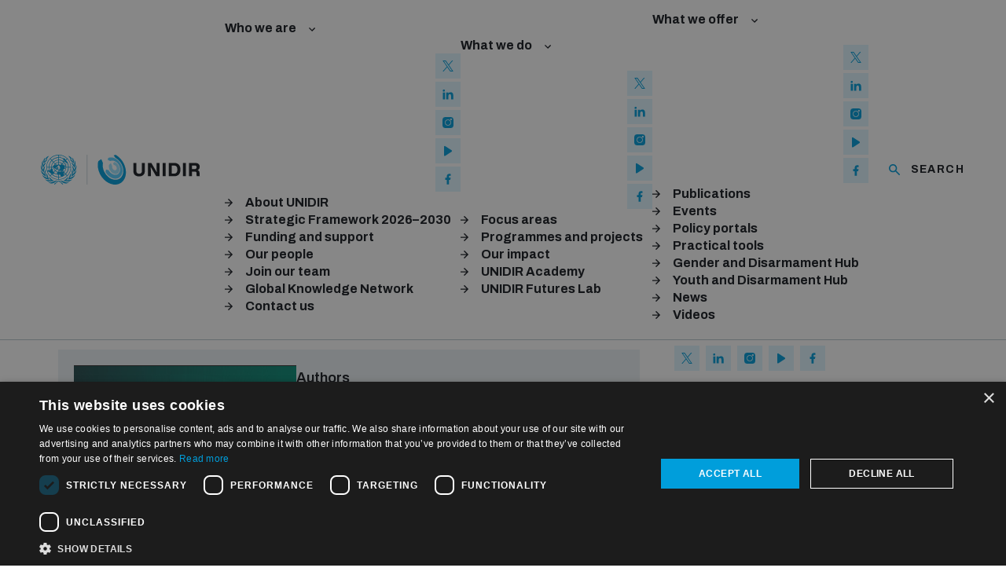

--- FILE ---
content_type: text/html; charset=UTF-8
request_url: https://unidir.org/publication/2021-cyber-stability-conference-towards-a-more-secure-cyberspace/
body_size: 28789
content:
<!DOCTYPE html>
<html dir="ltr" lang="en-GB" prefix="og: https://ogp.me/ns#">
<head>
<meta charset="UTF-8">
<meta name="viewport" content="width=device-width, initial-scale=1.0, maximum-scale=1.0, user-scalable=no"/>
<!-- Google Tag Manager -->
<script>(function(w,d,s,l,i){w[l]=w[l]||[];w[l].push({'gtm.start':
new Date().getTime(),event:'gtm.js'});var f=d.getElementsByTagName(s)[0],
j=d.createElement(s),dl=l!='dataLayer'?'&l='+l:'';j.async=true;j.src=
'https://www.googletagmanager.com/gtm.js?id='+i+dl;f.parentNode.insertBefore(j,f);
})(window,document,'script','dataLayer','GTM-TNCLKXH');</script>
<!-- End Google Tag Manager -->
<script data-cfasync="false" data-no-defer="1" data-no-minify="1" data-no-optimize="1">var ewww_webp_supported=!1;function check_webp_feature(A,e){var w;e=void 0!==e?e:function(){},ewww_webp_supported?e(ewww_webp_supported):((w=new Image).onload=function(){ewww_webp_supported=0<w.width&&0<w.height,e&&e(ewww_webp_supported)},w.onerror=function(){e&&e(!1)},w.src="data:image/webp;base64,"+{alpha:"UklGRkoAAABXRUJQVlA4WAoAAAAQAAAAAAAAAAAAQUxQSAwAAAARBxAR/Q9ERP8DAABWUDggGAAAABQBAJ0BKgEAAQAAAP4AAA3AAP7mtQAAAA=="}[A])}check_webp_feature("alpha");</script><script data-cfasync="false" data-no-defer="1" data-no-minify="1" data-no-optimize="1">var Arrive=function(c,w){"use strict";if(c.MutationObserver&&"undefined"!=typeof HTMLElement){var r,a=0,u=(r=HTMLElement.prototype.matches||HTMLElement.prototype.webkitMatchesSelector||HTMLElement.prototype.mozMatchesSelector||HTMLElement.prototype.msMatchesSelector,{matchesSelector:function(e,t){return e instanceof HTMLElement&&r.call(e,t)},addMethod:function(e,t,r){var a=e[t];e[t]=function(){return r.length==arguments.length?r.apply(this,arguments):"function"==typeof a?a.apply(this,arguments):void 0}},callCallbacks:function(e,t){t&&t.options.onceOnly&&1==t.firedElems.length&&(e=[e[0]]);for(var r,a=0;r=e[a];a++)r&&r.callback&&r.callback.call(r.elem,r.elem);t&&t.options.onceOnly&&1==t.firedElems.length&&t.me.unbindEventWithSelectorAndCallback.call(t.target,t.selector,t.callback)},checkChildNodesRecursively:function(e,t,r,a){for(var i,n=0;i=e[n];n++)r(i,t,a)&&a.push({callback:t.callback,elem:i}),0<i.childNodes.length&&u.checkChildNodesRecursively(i.childNodes,t,r,a)},mergeArrays:function(e,t){var r,a={};for(r in e)e.hasOwnProperty(r)&&(a[r]=e[r]);for(r in t)t.hasOwnProperty(r)&&(a[r]=t[r]);return a},toElementsArray:function(e){return e=void 0!==e&&("number"!=typeof e.length||e===c)?[e]:e}}),e=(l.prototype.addEvent=function(e,t,r,a){a={target:e,selector:t,options:r,callback:a,firedElems:[]};return this._beforeAdding&&this._beforeAdding(a),this._eventsBucket.push(a),a},l.prototype.removeEvent=function(e){for(var t,r=this._eventsBucket.length-1;t=this._eventsBucket[r];r--)e(t)&&(this._beforeRemoving&&this._beforeRemoving(t),(t=this._eventsBucket.splice(r,1))&&t.length&&(t[0].callback=null))},l.prototype.beforeAdding=function(e){this._beforeAdding=e},l.prototype.beforeRemoving=function(e){this._beforeRemoving=e},l),t=function(i,n){var o=new e,l=this,s={fireOnAttributesModification:!1};return o.beforeAdding(function(t){var e=t.target;e!==c.document&&e!==c||(e=document.getElementsByTagName("html")[0]);var r=new MutationObserver(function(e){n.call(this,e,t)}),a=i(t.options);r.observe(e,a),t.observer=r,t.me=l}),o.beforeRemoving(function(e){e.observer.disconnect()}),this.bindEvent=function(e,t,r){t=u.mergeArrays(s,t);for(var a=u.toElementsArray(this),i=0;i<a.length;i++)o.addEvent(a[i],e,t,r)},this.unbindEvent=function(){var r=u.toElementsArray(this);o.removeEvent(function(e){for(var t=0;t<r.length;t++)if(this===w||e.target===r[t])return!0;return!1})},this.unbindEventWithSelectorOrCallback=function(r){var a=u.toElementsArray(this),i=r,e="function"==typeof r?function(e){for(var t=0;t<a.length;t++)if((this===w||e.target===a[t])&&e.callback===i)return!0;return!1}:function(e){for(var t=0;t<a.length;t++)if((this===w||e.target===a[t])&&e.selector===r)return!0;return!1};o.removeEvent(e)},this.unbindEventWithSelectorAndCallback=function(r,a){var i=u.toElementsArray(this);o.removeEvent(function(e){for(var t=0;t<i.length;t++)if((this===w||e.target===i[t])&&e.selector===r&&e.callback===a)return!0;return!1})},this},i=new function(){var s={fireOnAttributesModification:!1,onceOnly:!1,existing:!1};function n(e,t,r){return!(!u.matchesSelector(e,t.selector)||(e._id===w&&(e._id=a++),-1!=t.firedElems.indexOf(e._id)))&&(t.firedElems.push(e._id),!0)}var c=(i=new t(function(e){var t={attributes:!1,childList:!0,subtree:!0};return e.fireOnAttributesModification&&(t.attributes=!0),t},function(e,i){e.forEach(function(e){var t=e.addedNodes,r=e.target,a=[];null!==t&&0<t.length?u.checkChildNodesRecursively(t,i,n,a):"attributes"===e.type&&n(r,i)&&a.push({callback:i.callback,elem:r}),u.callCallbacks(a,i)})})).bindEvent;return i.bindEvent=function(e,t,r){t=void 0===r?(r=t,s):u.mergeArrays(s,t);var a=u.toElementsArray(this);if(t.existing){for(var i=[],n=0;n<a.length;n++)for(var o=a[n].querySelectorAll(e),l=0;l<o.length;l++)i.push({callback:r,elem:o[l]});if(t.onceOnly&&i.length)return r.call(i[0].elem,i[0].elem);setTimeout(u.callCallbacks,1,i)}c.call(this,e,t,r)},i},o=new function(){var a={};function i(e,t){return u.matchesSelector(e,t.selector)}var n=(o=new t(function(){return{childList:!0,subtree:!0}},function(e,r){e.forEach(function(e){var t=e.removedNodes,e=[];null!==t&&0<t.length&&u.checkChildNodesRecursively(t,r,i,e),u.callCallbacks(e,r)})})).bindEvent;return o.bindEvent=function(e,t,r){t=void 0===r?(r=t,a):u.mergeArrays(a,t),n.call(this,e,t,r)},o};d(HTMLElement.prototype),d(NodeList.prototype),d(HTMLCollection.prototype),d(HTMLDocument.prototype),d(Window.prototype);var n={};return s(i,n,"unbindAllArrive"),s(o,n,"unbindAllLeave"),n}function l(){this._eventsBucket=[],this._beforeAdding=null,this._beforeRemoving=null}function s(e,t,r){u.addMethod(t,r,e.unbindEvent),u.addMethod(t,r,e.unbindEventWithSelectorOrCallback),u.addMethod(t,r,e.unbindEventWithSelectorAndCallback)}function d(e){e.arrive=i.bindEvent,s(i,e,"unbindArrive"),e.leave=o.bindEvent,s(o,e,"unbindLeave")}}(window,void 0),ewww_webp_supported=!1;function check_webp_feature(e,t){var r;ewww_webp_supported?t(ewww_webp_supported):((r=new Image).onload=function(){ewww_webp_supported=0<r.width&&0<r.height,t(ewww_webp_supported)},r.onerror=function(){t(!1)},r.src="data:image/webp;base64,"+{alpha:"UklGRkoAAABXRUJQVlA4WAoAAAAQAAAAAAAAAAAAQUxQSAwAAAARBxAR/Q9ERP8DAABWUDggGAAAABQBAJ0BKgEAAQAAAP4AAA3AAP7mtQAAAA==",animation:"UklGRlIAAABXRUJQVlA4WAoAAAASAAAAAAAAAAAAQU5JTQYAAAD/////AABBTk1GJgAAAAAAAAAAAAAAAAAAAGQAAABWUDhMDQAAAC8AAAAQBxAREYiI/gcA"}[e])}function ewwwLoadImages(e){if(e){for(var t=document.querySelectorAll(".batch-image img, .image-wrapper a, .ngg-pro-masonry-item a, .ngg-galleria-offscreen-seo-wrapper a"),r=0,a=t.length;r<a;r++)ewwwAttr(t[r],"data-src",t[r].getAttribute("data-webp")),ewwwAttr(t[r],"data-thumbnail",t[r].getAttribute("data-webp-thumbnail"));for(var i=document.querySelectorAll("div.woocommerce-product-gallery__image"),r=0,a=i.length;r<a;r++)ewwwAttr(i[r],"data-thumb",i[r].getAttribute("data-webp-thumb"))}for(var n=document.querySelectorAll("video"),r=0,a=n.length;r<a;r++)ewwwAttr(n[r],"poster",e?n[r].getAttribute("data-poster-webp"):n[r].getAttribute("data-poster-image"));for(var o,l=document.querySelectorAll("img.ewww_webp_lazy_load"),r=0,a=l.length;r<a;r++)e&&(ewwwAttr(l[r],"data-lazy-srcset",l[r].getAttribute("data-lazy-srcset-webp")),ewwwAttr(l[r],"data-srcset",l[r].getAttribute("data-srcset-webp")),ewwwAttr(l[r],"data-lazy-src",l[r].getAttribute("data-lazy-src-webp")),ewwwAttr(l[r],"data-src",l[r].getAttribute("data-src-webp")),ewwwAttr(l[r],"data-orig-file",l[r].getAttribute("data-webp-orig-file")),ewwwAttr(l[r],"data-medium-file",l[r].getAttribute("data-webp-medium-file")),ewwwAttr(l[r],"data-large-file",l[r].getAttribute("data-webp-large-file")),null!=(o=l[r].getAttribute("srcset"))&&!1!==o&&o.includes("R0lGOD")&&ewwwAttr(l[r],"src",l[r].getAttribute("data-lazy-src-webp"))),l[r].className=l[r].className.replace(/\bewww_webp_lazy_load\b/,"");for(var s=document.querySelectorAll(".ewww_webp"),r=0,a=s.length;r<a;r++)e?(ewwwAttr(s[r],"srcset",s[r].getAttribute("data-srcset-webp")),ewwwAttr(s[r],"src",s[r].getAttribute("data-src-webp")),ewwwAttr(s[r],"data-orig-file",s[r].getAttribute("data-webp-orig-file")),ewwwAttr(s[r],"data-medium-file",s[r].getAttribute("data-webp-medium-file")),ewwwAttr(s[r],"data-large-file",s[r].getAttribute("data-webp-large-file")),ewwwAttr(s[r],"data-large_image",s[r].getAttribute("data-webp-large_image")),ewwwAttr(s[r],"data-src",s[r].getAttribute("data-webp-src"))):(ewwwAttr(s[r],"srcset",s[r].getAttribute("data-srcset-img")),ewwwAttr(s[r],"src",s[r].getAttribute("data-src-img"))),s[r].className=s[r].className.replace(/\bewww_webp\b/,"ewww_webp_loaded");window.jQuery&&jQuery.fn.isotope&&jQuery.fn.imagesLoaded&&(jQuery(".fusion-posts-container-infinite").imagesLoaded(function(){jQuery(".fusion-posts-container-infinite").hasClass("isotope")&&jQuery(".fusion-posts-container-infinite").isotope()}),jQuery(".fusion-portfolio:not(.fusion-recent-works) .fusion-portfolio-wrapper").imagesLoaded(function(){jQuery(".fusion-portfolio:not(.fusion-recent-works) .fusion-portfolio-wrapper").isotope()}))}function ewwwWebPInit(e){ewwwLoadImages(e),ewwwNggLoadGalleries(e),document.arrive(".ewww_webp",function(){ewwwLoadImages(e)}),document.arrive(".ewww_webp_lazy_load",function(){ewwwLoadImages(e)}),document.arrive("videos",function(){ewwwLoadImages(e)}),"loading"==document.readyState?document.addEventListener("DOMContentLoaded",ewwwJSONParserInit):("undefined"!=typeof galleries&&ewwwNggParseGalleries(e),ewwwWooParseVariations(e))}function ewwwAttr(e,t,r){null!=r&&!1!==r&&e.setAttribute(t,r)}function ewwwJSONParserInit(){"undefined"!=typeof galleries&&check_webp_feature("alpha",ewwwNggParseGalleries),check_webp_feature("alpha",ewwwWooParseVariations)}function ewwwWooParseVariations(e){if(e)for(var t=document.querySelectorAll("form.variations_form"),r=0,a=t.length;r<a;r++){var i=t[r].getAttribute("data-product_variations"),n=!1;try{for(var o in i=JSON.parse(i))void 0!==i[o]&&void 0!==i[o].image&&(void 0!==i[o].image.src_webp&&(i[o].image.src=i[o].image.src_webp,n=!0),void 0!==i[o].image.srcset_webp&&(i[o].image.srcset=i[o].image.srcset_webp,n=!0),void 0!==i[o].image.full_src_webp&&(i[o].image.full_src=i[o].image.full_src_webp,n=!0),void 0!==i[o].image.gallery_thumbnail_src_webp&&(i[o].image.gallery_thumbnail_src=i[o].image.gallery_thumbnail_src_webp,n=!0),void 0!==i[o].image.thumb_src_webp&&(i[o].image.thumb_src=i[o].image.thumb_src_webp,n=!0));n&&ewwwAttr(t[r],"data-product_variations",JSON.stringify(i))}catch(e){}}}function ewwwNggParseGalleries(e){if(e)for(var t in galleries){var r=galleries[t];galleries[t].images_list=ewwwNggParseImageList(r.images_list)}}function ewwwNggLoadGalleries(e){e&&document.addEventListener("ngg.galleria.themeadded",function(e,t){window.ngg_galleria._create_backup=window.ngg_galleria.create,window.ngg_galleria.create=function(e,t){var r=$(e).data("id");return galleries["gallery_"+r].images_list=ewwwNggParseImageList(galleries["gallery_"+r].images_list),window.ngg_galleria._create_backup(e,t)}})}function ewwwNggParseImageList(e){for(var t in e){var r=e[t];if(void 0!==r["image-webp"]&&(e[t].image=r["image-webp"],delete e[t]["image-webp"]),void 0!==r["thumb-webp"]&&(e[t].thumb=r["thumb-webp"],delete e[t]["thumb-webp"]),void 0!==r.full_image_webp&&(e[t].full_image=r.full_image_webp,delete e[t].full_image_webp),void 0!==r.srcsets)for(var a in r.srcsets)nggSrcset=r.srcsets[a],void 0!==r.srcsets[a+"-webp"]&&(e[t].srcsets[a]=r.srcsets[a+"-webp"],delete e[t].srcsets[a+"-webp"]);if(void 0!==r.full_srcsets)for(var i in r.full_srcsets)nggFSrcset=r.full_srcsets[i],void 0!==r.full_srcsets[i+"-webp"]&&(e[t].full_srcsets[i]=r.full_srcsets[i+"-webp"],delete e[t].full_srcsets[i+"-webp"])}return e}check_webp_feature("alpha",ewwwWebPInit);</script><title>2021 Cyber Stability Conference: Towards a More Secure Cyberspace → UNIDIR</title>
<style>img:is([sizes="auto" i], [sizes^="auto," i]) { contain-intrinsic-size: 3000px 1500px }</style>
<!-- All in One SEO Pro 4.8.3.2 - aioseo.com -->
<meta name="description" content="This report provides a short summary of the 2021 edition of UNIDIR’s Cyber Stability Conference (CS2021) held in Geneva on 3 December 2021 The event focused on discussing the progress of the two multilateral United Nations (UN) processes on cyberspace, namely the Group of Governmental Experts on Advancing responsible State behaviors in cyberspace in the" />
<meta name="robots" content="max-image-preview:large" />
<meta name="author" content="devx"/>
<link rel="canonical" href="https://unidir.org/publication/2021-cyber-stability-conference-towards-a-more-secure-cyberspace/" />
<meta name="generator" content="All in One SEO Pro (AIOSEO) 4.8.3.2" />
<meta property="og:locale" content="en_GB" />
<meta property="og:site_name" content="UNIDIR → Building a more secure world." />
<meta property="og:type" content="article" />
<meta property="og:title" content="2021 Cyber Stability Conference: Towards a More Secure Cyberspace → UNIDIR" />
<meta property="og:description" content="This report provides a short summary of the 2021 edition of UNIDIR’s Cyber Stability Conference (CS2021) held in Geneva on 3 December 2021 The event focused on discussing the progress of the two multilateral United Nations (UN) processes on cyberspace, namely the Group of Governmental Experts on Advancing responsible State behaviors in cyberspace in the" />
<meta property="og:url" content="https://unidir.org/publication/2021-cyber-stability-conference-towards-a-more-secure-cyberspace/" />
<meta property="og:image" content="https://unidir.org/wp-content/uploads/2023/04/copy_of_cs21_conference_title_slide.png" />
<meta property="og:image:secure_url" content="https://unidir.org/wp-content/uploads/2023/04/copy_of_cs21_conference_title_slide.png" />
<meta property="og:image:width" content="820" />
<meta property="og:image:height" content="461" />
<meta property="article:published_time" content="2022-05-18T22:00:00+00:00" />
<meta property="article:modified_time" content="2023-10-25T14:59:43+00:00" />
<meta property="article:publisher" content="https://www.facebook.com/unidirgeneva/" />
<meta name="twitter:card" content="summary_large_image" />
<meta name="twitter:site" content="@UNIDIR" />
<meta name="twitter:title" content="2021 Cyber Stability Conference: Towards a More Secure Cyberspace → UNIDIR" />
<meta name="twitter:description" content="This report provides a short summary of the 2021 edition of UNIDIR’s Cyber Stability Conference (CS2021) held in Geneva on 3 December 2021 The event focused on discussing the progress of the two multilateral United Nations (UN) processes on cyberspace, namely the Group of Governmental Experts on Advancing responsible State behaviors in cyberspace in the" />
<meta name="twitter:creator" content="@UNIDIR" />
<meta name="twitter:image" content="https://unidir.org/wp-content/uploads/2023/04/copy_of_cs21_conference_title_slide.png" />
<!-- All in One SEO Pro -->
<link rel='dns-prefetch' href='//unpkg.com' />
<link rel='dns-prefetch' href='//cdnjs.cloudflare.com' />
<link rel="alternate" type="application/rss+xml" title="UNIDIR &raquo; Feed" href="https://unidir.org/feed/" />
<link rel="alternate" type="application/rss+xml" title="UNIDIR &raquo; Comments Feed" href="https://unidir.org/comments/feed/" />
<!-- <link rel='stylesheet' id='wp-block-library-css' href='https://unidir.org/wp-includes/css/dist/block-library/style.min.css?ver=6900a541124e1f87f7bbc08e9a2f0927' type='text/css' media='all' /> -->
<link rel="stylesheet" type="text/css" href="//unidir.org/wp-content/cache/wpfc-minified/mauc4ceg/i1e6h.css" media="all"/>
<style id='global-styles-inline-css' type='text/css'>
:root{--wp--preset--aspect-ratio--square: 1;--wp--preset--aspect-ratio--4-3: 4/3;--wp--preset--aspect-ratio--3-4: 3/4;--wp--preset--aspect-ratio--3-2: 3/2;--wp--preset--aspect-ratio--2-3: 2/3;--wp--preset--aspect-ratio--16-9: 16/9;--wp--preset--aspect-ratio--9-16: 9/16;--wp--preset--color--black: #000000;--wp--preset--color--cyan-bluish-gray: #abb8c3;--wp--preset--color--white: #ffffff;--wp--preset--color--pale-pink: #f78da7;--wp--preset--color--vivid-red: #cf2e2e;--wp--preset--color--luminous-vivid-orange: #ff6900;--wp--preset--color--luminous-vivid-amber: #fcb900;--wp--preset--color--light-green-cyan: #7bdcb5;--wp--preset--color--vivid-green-cyan: #00d084;--wp--preset--color--pale-cyan-blue: #8ed1fc;--wp--preset--color--vivid-cyan-blue: #0693e3;--wp--preset--color--vivid-purple: #9b51e0;--wp--preset--color--alice-blue: #EBF2F5;--wp--preset--color--persian: #002DBD;--wp--preset--color--beau: #DFF6FF;--wp--preset--color--eerie: #161A20;--wp--preset--color--gunmetal: #283040;--wp--preset--color--light-slate: #7A878D;--wp--preset--gradient--vivid-cyan-blue-to-vivid-purple: linear-gradient(135deg,rgba(6,147,227,1) 0%,rgb(155,81,224) 100%);--wp--preset--gradient--light-green-cyan-to-vivid-green-cyan: linear-gradient(135deg,rgb(122,220,180) 0%,rgb(0,208,130) 100%);--wp--preset--gradient--luminous-vivid-amber-to-luminous-vivid-orange: linear-gradient(135deg,rgba(252,185,0,1) 0%,rgba(255,105,0,1) 100%);--wp--preset--gradient--luminous-vivid-orange-to-vivid-red: linear-gradient(135deg,rgba(255,105,0,1) 0%,rgb(207,46,46) 100%);--wp--preset--gradient--very-light-gray-to-cyan-bluish-gray: linear-gradient(135deg,rgb(238,238,238) 0%,rgb(169,184,195) 100%);--wp--preset--gradient--cool-to-warm-spectrum: linear-gradient(135deg,rgb(74,234,220) 0%,rgb(151,120,209) 20%,rgb(207,42,186) 40%,rgb(238,44,130) 60%,rgb(251,105,98) 80%,rgb(254,248,76) 100%);--wp--preset--gradient--blush-light-purple: linear-gradient(135deg,rgb(255,206,236) 0%,rgb(152,150,240) 100%);--wp--preset--gradient--blush-bordeaux: linear-gradient(135deg,rgb(254,205,165) 0%,rgb(254,45,45) 50%,rgb(107,0,62) 100%);--wp--preset--gradient--luminous-dusk: linear-gradient(135deg,rgb(255,203,112) 0%,rgb(199,81,192) 50%,rgb(65,88,208) 100%);--wp--preset--gradient--pale-ocean: linear-gradient(135deg,rgb(255,245,203) 0%,rgb(182,227,212) 50%,rgb(51,167,181) 100%);--wp--preset--gradient--electric-grass: linear-gradient(135deg,rgb(202,248,128) 0%,rgb(113,206,126) 100%);--wp--preset--gradient--midnight: linear-gradient(135deg,rgb(2,3,129) 0%,rgb(40,116,252) 100%);--wp--preset--font-size--small: 13px;--wp--preset--font-size--medium: 20px;--wp--preset--font-size--large: 36px;--wp--preset--font-size--x-large: 42px;--wp--preset--spacing--20: 0.44rem;--wp--preset--spacing--30: 0.67rem;--wp--preset--spacing--40: 1rem;--wp--preset--spacing--50: 1.5rem;--wp--preset--spacing--60: 2.25rem;--wp--preset--spacing--70: 3.38rem;--wp--preset--spacing--80: 5.06rem;--wp--preset--shadow--natural: 6px 6px 9px rgba(0, 0, 0, 0.2);--wp--preset--shadow--deep: 12px 12px 50px rgba(0, 0, 0, 0.4);--wp--preset--shadow--sharp: 6px 6px 0px rgba(0, 0, 0, 0.2);--wp--preset--shadow--outlined: 6px 6px 0px -3px rgba(255, 255, 255, 1), 6px 6px rgba(0, 0, 0, 1);--wp--preset--shadow--crisp: 6px 6px 0px rgba(0, 0, 0, 1);}:root { --wp--style--global--content-size: 1180px;--wp--style--global--wide-size: 1180px; }:where(body) { margin: 0; }.wp-site-blocks > .alignleft { float: left; margin-right: 2em; }.wp-site-blocks > .alignright { float: right; margin-left: 2em; }.wp-site-blocks > .aligncenter { justify-content: center; margin-left: auto; margin-right: auto; }:where(.wp-site-blocks) > * { margin-block-start: 24px; margin-block-end: 0; }:where(.wp-site-blocks) > :first-child { margin-block-start: 0; }:where(.wp-site-blocks) > :last-child { margin-block-end: 0; }:root { --wp--style--block-gap: 24px; }:root :where(.is-layout-flow) > :first-child{margin-block-start: 0;}:root :where(.is-layout-flow) > :last-child{margin-block-end: 0;}:root :where(.is-layout-flow) > *{margin-block-start: 24px;margin-block-end: 0;}:root :where(.is-layout-constrained) > :first-child{margin-block-start: 0;}:root :where(.is-layout-constrained) > :last-child{margin-block-end: 0;}:root :where(.is-layout-constrained) > *{margin-block-start: 24px;margin-block-end: 0;}:root :where(.is-layout-flex){gap: 24px;}:root :where(.is-layout-grid){gap: 24px;}.is-layout-flow > .alignleft{float: left;margin-inline-start: 0;margin-inline-end: 2em;}.is-layout-flow > .alignright{float: right;margin-inline-start: 2em;margin-inline-end: 0;}.is-layout-flow > .aligncenter{margin-left: auto !important;margin-right: auto !important;}.is-layout-constrained > .alignleft{float: left;margin-inline-start: 0;margin-inline-end: 2em;}.is-layout-constrained > .alignright{float: right;margin-inline-start: 2em;margin-inline-end: 0;}.is-layout-constrained > .aligncenter{margin-left: auto !important;margin-right: auto !important;}.is-layout-constrained > :where(:not(.alignleft):not(.alignright):not(.alignfull)){max-width: var(--wp--style--global--content-size);margin-left: auto !important;margin-right: auto !important;}.is-layout-constrained > .alignwide{max-width: var(--wp--style--global--wide-size);}body .is-layout-flex{display: flex;}.is-layout-flex{flex-wrap: wrap;align-items: center;}.is-layout-flex > :is(*, div){margin: 0;}body .is-layout-grid{display: grid;}.is-layout-grid > :is(*, div){margin: 0;}body{padding-top: 0px;padding-right: 0px;padding-bottom: 0px;padding-left: 0px;}a:where(:not(.wp-element-button)){text-decoration: underline;}:root :where(.wp-element-button, .wp-block-button__link){background-color: #32373c;border-width: 0;color: #fff;font-family: inherit;font-size: inherit;line-height: inherit;padding: calc(0.667em + 2px) calc(1.333em + 2px);text-decoration: none;}.has-black-color{color: var(--wp--preset--color--black) !important;}.has-cyan-bluish-gray-color{color: var(--wp--preset--color--cyan-bluish-gray) !important;}.has-white-color{color: var(--wp--preset--color--white) !important;}.has-pale-pink-color{color: var(--wp--preset--color--pale-pink) !important;}.has-vivid-red-color{color: var(--wp--preset--color--vivid-red) !important;}.has-luminous-vivid-orange-color{color: var(--wp--preset--color--luminous-vivid-orange) !important;}.has-luminous-vivid-amber-color{color: var(--wp--preset--color--luminous-vivid-amber) !important;}.has-light-green-cyan-color{color: var(--wp--preset--color--light-green-cyan) !important;}.has-vivid-green-cyan-color{color: var(--wp--preset--color--vivid-green-cyan) !important;}.has-pale-cyan-blue-color{color: var(--wp--preset--color--pale-cyan-blue) !important;}.has-vivid-cyan-blue-color{color: var(--wp--preset--color--vivid-cyan-blue) !important;}.has-vivid-purple-color{color: var(--wp--preset--color--vivid-purple) !important;}.has-alice-blue-color{color: var(--wp--preset--color--alice-blue) !important;}.has-persian-color{color: var(--wp--preset--color--persian) !important;}.has-beau-color{color: var(--wp--preset--color--beau) !important;}.has-eerie-color{color: var(--wp--preset--color--eerie) !important;}.has-gunmetal-color{color: var(--wp--preset--color--gunmetal) !important;}.has-light-slate-color{color: var(--wp--preset--color--light-slate) !important;}.has-black-background-color{background-color: var(--wp--preset--color--black) !important;}.has-cyan-bluish-gray-background-color{background-color: var(--wp--preset--color--cyan-bluish-gray) !important;}.has-white-background-color{background-color: var(--wp--preset--color--white) !important;}.has-pale-pink-background-color{background-color: var(--wp--preset--color--pale-pink) !important;}.has-vivid-red-background-color{background-color: var(--wp--preset--color--vivid-red) !important;}.has-luminous-vivid-orange-background-color{background-color: var(--wp--preset--color--luminous-vivid-orange) !important;}.has-luminous-vivid-amber-background-color{background-color: var(--wp--preset--color--luminous-vivid-amber) !important;}.has-light-green-cyan-background-color{background-color: var(--wp--preset--color--light-green-cyan) !important;}.has-vivid-green-cyan-background-color{background-color: var(--wp--preset--color--vivid-green-cyan) !important;}.has-pale-cyan-blue-background-color{background-color: var(--wp--preset--color--pale-cyan-blue) !important;}.has-vivid-cyan-blue-background-color{background-color: var(--wp--preset--color--vivid-cyan-blue) !important;}.has-vivid-purple-background-color{background-color: var(--wp--preset--color--vivid-purple) !important;}.has-alice-blue-background-color{background-color: var(--wp--preset--color--alice-blue) !important;}.has-persian-background-color{background-color: var(--wp--preset--color--persian) !important;}.has-beau-background-color{background-color: var(--wp--preset--color--beau) !important;}.has-eerie-background-color{background-color: var(--wp--preset--color--eerie) !important;}.has-gunmetal-background-color{background-color: var(--wp--preset--color--gunmetal) !important;}.has-light-slate-background-color{background-color: var(--wp--preset--color--light-slate) !important;}.has-black-border-color{border-color: var(--wp--preset--color--black) !important;}.has-cyan-bluish-gray-border-color{border-color: var(--wp--preset--color--cyan-bluish-gray) !important;}.has-white-border-color{border-color: var(--wp--preset--color--white) !important;}.has-pale-pink-border-color{border-color: var(--wp--preset--color--pale-pink) !important;}.has-vivid-red-border-color{border-color: var(--wp--preset--color--vivid-red) !important;}.has-luminous-vivid-orange-border-color{border-color: var(--wp--preset--color--luminous-vivid-orange) !important;}.has-luminous-vivid-amber-border-color{border-color: var(--wp--preset--color--luminous-vivid-amber) !important;}.has-light-green-cyan-border-color{border-color: var(--wp--preset--color--light-green-cyan) !important;}.has-vivid-green-cyan-border-color{border-color: var(--wp--preset--color--vivid-green-cyan) !important;}.has-pale-cyan-blue-border-color{border-color: var(--wp--preset--color--pale-cyan-blue) !important;}.has-vivid-cyan-blue-border-color{border-color: var(--wp--preset--color--vivid-cyan-blue) !important;}.has-vivid-purple-border-color{border-color: var(--wp--preset--color--vivid-purple) !important;}.has-alice-blue-border-color{border-color: var(--wp--preset--color--alice-blue) !important;}.has-persian-border-color{border-color: var(--wp--preset--color--persian) !important;}.has-beau-border-color{border-color: var(--wp--preset--color--beau) !important;}.has-eerie-border-color{border-color: var(--wp--preset--color--eerie) !important;}.has-gunmetal-border-color{border-color: var(--wp--preset--color--gunmetal) !important;}.has-light-slate-border-color{border-color: var(--wp--preset--color--light-slate) !important;}.has-vivid-cyan-blue-to-vivid-purple-gradient-background{background: var(--wp--preset--gradient--vivid-cyan-blue-to-vivid-purple) !important;}.has-light-green-cyan-to-vivid-green-cyan-gradient-background{background: var(--wp--preset--gradient--light-green-cyan-to-vivid-green-cyan) !important;}.has-luminous-vivid-amber-to-luminous-vivid-orange-gradient-background{background: var(--wp--preset--gradient--luminous-vivid-amber-to-luminous-vivid-orange) !important;}.has-luminous-vivid-orange-to-vivid-red-gradient-background{background: var(--wp--preset--gradient--luminous-vivid-orange-to-vivid-red) !important;}.has-very-light-gray-to-cyan-bluish-gray-gradient-background{background: var(--wp--preset--gradient--very-light-gray-to-cyan-bluish-gray) !important;}.has-cool-to-warm-spectrum-gradient-background{background: var(--wp--preset--gradient--cool-to-warm-spectrum) !important;}.has-blush-light-purple-gradient-background{background: var(--wp--preset--gradient--blush-light-purple) !important;}.has-blush-bordeaux-gradient-background{background: var(--wp--preset--gradient--blush-bordeaux) !important;}.has-luminous-dusk-gradient-background{background: var(--wp--preset--gradient--luminous-dusk) !important;}.has-pale-ocean-gradient-background{background: var(--wp--preset--gradient--pale-ocean) !important;}.has-electric-grass-gradient-background{background: var(--wp--preset--gradient--electric-grass) !important;}.has-midnight-gradient-background{background: var(--wp--preset--gradient--midnight) !important;}.has-small-font-size{font-size: var(--wp--preset--font-size--small) !important;}.has-medium-font-size{font-size: var(--wp--preset--font-size--medium) !important;}.has-large-font-size{font-size: var(--wp--preset--font-size--large) !important;}.has-x-large-font-size{font-size: var(--wp--preset--font-size--x-large) !important;}
:root :where(.wp-block-pullquote){font-size: 1.5em;line-height: 1.6;}
</style>
<!-- <link rel='stylesheet' id='site-css-css' href='https://unidir.org/wp-content/themes/unidir-wp/build/styles/style.css?ver=1.0.0' type='text/css' media='all' /> -->
<!-- <link rel='stylesheet' id='newsletter-css' href='https://unidir.org/wp-content/themes/unidir-wp/build/styles/blocks/newsletter.css?ver=1.0.0' type='text/css' media='all' /> -->
<!-- <link rel='stylesheet' id='newsletter-form-css' href='https://unidir.org/wp-content/themes/unidir-wp/build/styles/blocks/newsletter-form.css?ver=1.0.0' type='text/css' media='all' /> -->
<!-- <link rel='stylesheet' id='post-content-css' href='https://unidir.org/wp-content/themes/unidir-wp/build/styles/blocks/post-content.css?ver=1.0.0' type='text/css' media='all' /> -->
<!-- <link rel='stylesheet' id='post-title-css' href='https://unidir.org/wp-content/themes/unidir-wp/build/styles/blocks/post-title.css?ver=1.0.0' type='text/css' media='all' /> -->
<!-- <link rel='stylesheet' id='breadcrumb-css' href='https://unidir.org/wp-content/themes/unidir-wp/build/styles/blocks/breadcrumb.css?ver=1.0.0' type='text/css' media='all' /> -->
<!-- <link rel='stylesheet' id='social-share-css' href='https://unidir.org/wp-content/themes/unidir-wp/build/styles/blocks/social-share.css?ver=1.0.0' type='text/css' media='all' /> -->
<!-- <link rel='stylesheet' id='author-list-css' href='https://unidir.org/wp-content/themes/unidir-wp/build/styles/blocks/author-list.css?ver=1.0.0' type='text/css' media='all' /> -->
<!-- <link rel='stylesheet' id='author-item-css' href='https://unidir.org/wp-content/themes/unidir-wp/build/styles/blocks/author-item.css?ver=1.0.0' type='text/css' media='all' /> -->
<!-- <link rel='stylesheet' id='post-item-css' href='https://unidir.org/wp-content/themes/unidir-wp/build/styles/blocks/post-item.css?ver=1.0.0' type='text/css' media='all' /> -->
<!-- <link rel='stylesheet' id='post-carousel-css' href='https://unidir.org/wp-content/themes/unidir-wp/build/styles/blocks/post-carousel.css?ver=1.0.0' type='text/css' media='all' /> -->
<!-- <link rel='stylesheet' id='post-carousel-nav-css' href='https://unidir.org/wp-content/themes/unidir-wp/build/styles/blocks/post-carousel-nav.css?ver=1.0.0' type='text/css' media='all' /> -->
<!-- <link rel='stylesheet' id='carousel-css' href='https://unidir.org/wp-content/themes/unidir-wp/build/styles/blocks/carousel.css?ver=1.0.0' type='text/css' media='all' /> -->
<!-- <link rel='stylesheet' id='single-publication-css' href='https://unidir.org/wp-content/themes/unidir-wp/build/styles/pages/single-publication.css?ver=1.0.0' type='text/css' media='all' /> -->
<!-- <link rel='stylesheet' id='publication-cover-css' href='https://unidir.org/wp-content/themes/unidir-wp/build/styles/blocks/publication-cover.css?ver=1.0.0' type='text/css' media='all' /> -->
<!-- <link rel='stylesheet' id='taxonomy-list-desc-css' href='https://unidir.org/wp-content/themes/unidir-wp/build/styles/blocks/taxonomy-list-desc.css?ver=1.0.0' type='text/css' media='all' /> -->
<!-- <link rel='stylesheet' id='taxonomy-list-desc-item-css' href='https://unidir.org/wp-content/themes/unidir-wp/build/styles/blocks/taxonomy-list-desc-item.css?ver=1.0.0' type='text/css' media='all' /> -->
<!-- <link rel='stylesheet' id='download-list-css' href='https://unidir.org/wp-content/themes/unidir-wp/build/styles/blocks/download-list.css?ver=1.0.0' type='text/css' media='all' /> -->
<!-- <link rel='stylesheet' id='download-item-css' href='https://unidir.org/wp-content/themes/unidir-wp/build/styles/blocks/download-item.css?ver=1.0.0' type='text/css' media='all' /> -->
<!-- <link rel='stylesheet' id='post-list-css' href='https://unidir.org/wp-content/themes/unidir-wp/build/styles/blocks/post-list.css?ver=1.0.0' type='text/css' media='all' /> -->
<link rel="stylesheet" type="text/css" href="//unidir.org/wp-content/cache/wpfc-minified/llhwd04w/i1e6m.css" media="all"/>
<script type="text/javascript" src="https://unpkg.com/@popperjs/core@2?ver=6900a541124e1f87f7bbc08e9a2f0927" id="popper-js"></script>
<script type="text/javascript" src="https://cdnjs.cloudflare.com/ajax/libs/waypoints/4.0.1/noframework.waypoints.min.js?ver=6900a541124e1f87f7bbc08e9a2f0927" id="waypoints-js"></script>
<link rel="https://api.w.org/" href="https://unidir.org/wp-json/" /><link rel="alternate" title="JSON" type="application/json" href="https://unidir.org/wp-json/wp/v2/publication/9054" /><link rel='shortlink' href='https://unidir.org/?p=9054' />
<link rel="alternate" title="oEmbed (JSON)" type="application/json+oembed" href="https://unidir.org/wp-json/oembed/1.0/embed?url=https%3A%2F%2Funidir.org%2Fpublication%2F2021-cyber-stability-conference-towards-a-more-secure-cyberspace%2F" />
<link rel="alternate" title="oEmbed (XML)" type="text/xml+oembed" href="https://unidir.org/wp-json/oembed/1.0/embed?url=https%3A%2F%2Funidir.org%2Fpublication%2F2021-cyber-stability-conference-towards-a-more-secure-cyberspace%2F&#038;format=xml" />
<link rel="apple-touch-icon" sizes="76x76" href="https://unidir.org/wp-content/themes/unidir-wp/build/images/favicons/apple-touch-icon.png">
<link rel="icon" type="image/png" sizes="32x32" href="https://unidir.org/wp-content/themes/unidir-wp/build/images/favicons/favicon-32x32.png">
<link rel="icon" type="image/png" sizes="16x16" href="https://unidir.org/wp-content/themes/unidir-wp/build/images/favicons/favicon-16x16.png">
<link rel="manifest" href="https://unidir.org/wp-content/themes/unidir-wp/build/images/favicons/site.webmanifest">
<link rel="mask-icon" href="https://unidir.org/wp-content/themes/unidir-wp/build/images/favicons/safari-pinned-tab.svg" color="#ffffff">
<link rel="shortcut icon" href="https://unidir.org/wp-content/themes/unidir-wp/build/images/favicons/favicon.ico">
<meta name="msapplication-TileColor" content="#ffffff">
<meta name="msapplication-config" content="https://unidir.org/wp-content/themes/unidir-wp/build/images/favicons/browserconfig.xml">
<meta name="theme-color" content="#ffffff">
<link rel="preconnect" href="https://fonts.gstatic.com" crossorigin/>
<link rel="preload" as="style" href="https://fonts.googleapis.com/css2?family=Archivo:wght@400;500;600;700&display=swap"/>
<link rel="stylesheet" href="https://fonts.googleapis.com/css2?family=Archivo:wght@400;500;600;700&display=swap" media="print" onload="this.media='all'"/>
<noscript>
<link rel="stylesheet" href="https://fonts.googleapis.com/css2?family=Archivo:wght@400;500;600;700&display=swap"/>
</noscript>
<meta name="citation_title" content="Cyber Stability Conference: Towards a More Secure Cyberspace (2021 Conference Report)">
<meta name="citation_author" content="Samuele Dominioni">
<meta name="citation_abstract" content="This report provides a short summary of the 2021 edition of UNIDIR’s Cyber Stability Conference (CS2021) held in Geneva on 3 December 2021 The event focused on discussing the progress of the two multilateral United Nations (UN) processes on cyberspace, namely the Group of Governmental Experts on Advancing responsible State behaviors in cyberspace in the context of international security (GGE) and the Open-Ended Working Group in the Field of Information and Telecommunications in the Context of International Security (OEWG). The conference convened representatives from government, industry, and civil society to reflect on how we could build on past successes to advance the agenda for an open, secure, stable, accessible, and peaceful ICT environment. Citation: Samuele Dominioni (2022) &quot;Cyber Stability Conference: Towards a More Secure Cyberspace - 2021 Conference Report&quot;, UNIDIR, Geneva, Switzerland.">
<meta name="citation_publication_date" content="2022/5/19">
<meta name="citation_pdf_url" content="https://unidir.org/wp-content/uploads/2023/05/UNIDIR_cyber_stability_conference_2021_report.pdf">
<script type="application/ld+json">
{
"@context": "https://schema.org",
"@type": "Article",
"headline": "Cyber Stability Conference: Towards a More Secure Cyberspace (2021 Conference Report)",
"image": "https://unidir.org/wp-content/uploads/2023/04/copy_of_cs21_conference_title_slide.png",
"datePublished": "2022-05-19T00:00:00+02:00",
"dateModified": "2023-10-25T16:59:43+02:00",
"author": [
{
"@type": "Person",
"name": "Samuele Dominioni",                                "url": "https://unidir.org/people/samuele-dominioni/"
}                ]
}
</script>
<noscript><style>.lazyload[data-src]{display:none !important;}</style></noscript><style>.lazyload{background-image:none !important;}.lazyload:before{background-image:none !important;}</style><style>.wp-block-gallery.is-cropped .blocks-gallery-item picture{height:100%;width:100%;}</style><link rel="icon" href="https://unidir.org/wp-content/uploads/2023/10/android-chrome-72x72-1.png" sizes="32x32" />
<link rel="icon" href="https://unidir.org/wp-content/uploads/2023/10/android-chrome-72x72-1.png" sizes="192x192" />
<link rel="apple-touch-icon" href="https://unidir.org/wp-content/uploads/2023/10/android-chrome-72x72-1.png" />
<meta name="msapplication-TileImage" content="https://unidir.org/wp-content/uploads/2023/10/android-chrome-72x72-1.png" />
</head>
<body>
<script data-cfasync="false" data-no-defer="1" data-no-minify="1" data-no-optimize="1">if(typeof ewww_webp_supported==="undefined"){var ewww_webp_supported=!1}if(ewww_webp_supported){document.body.classList.add("webp-support")}</script>
<!-- Google Tag Manager (noscript) -->
<noscript><iframe src="https://www.googletagmanager.com/ns.html?id=GTM-TNCLKXH"
height="0" width="0" style="display:none;visibility:hidden"></iframe></noscript>
<!-- End Google Tag Manager (noscript) -->
<div class="site">
<div class="site__wrapper">
<header class="header header--stay-colored">
<div class="header__container">
<div class="header__content">
<div class="header__logo">
<a href="https://unidir.org" class="header__logo-link">
<svg title="UNIDIR" class="header__logo-img" xmlns="http://www.w3.org/2000/svg" fill="none" viewBox="0 0 203 38"><path fill="#009EDB" d="m35.86 34.65.18-.1c.02 0 .05.03.06.04a6.6 6.6 0 0 1-2.89 1.73 5.8 5.8 0 0 1-2.28.16 7.33 7.33 0 0 1-3.23-1.27c-.6-.39-1.18-.79-1.76-1.2a2.85 2.85 0 0 0-2.2-.4c-.41.04-.1.24-.04.27a17.15 17.15 0 0 1 4.7 3.4l-.84.72-.9-1c-1.84-1.93-3.47-2.77-3.83-2.98a.42.42 0 0 0-.18-.07.38.38 0 0 0-.19.07c-.36.21-1.98 1.05-3.81 2.98-.28.28-.92 1-.92 1l-.84-.72s1.12-1.08 1.75-1.55c.92-.71 1.9-1.33 2.95-1.85.07-.03.4-.23-.04-.28a2.9 2.9 0 0 0-2.19.41l-1.76 1.2a7.33 7.33 0 0 1-3.23 1.27 5.8 5.8 0 0 1-2.28-.16 6.67 6.67 0 0 1-2.9-1.73c.02-.01.04-.03.06-.02l.18.09c1.23.63 2.52.7 3.85.44.9-.17 1.74-.54 2.59-.9.6-.26 1.2-.54 1.82-.75a8.54 8.54 0 0 1 4.96-.1l.09-.02a8.54 8.54 0 0 1 4.88.12c.62.2 1.22.49 1.82.75.85.36 1.69.73 2.6.9 1.32.26 2.61.19 3.84-.44m4.04-3.62c-.7.54-1.15.72-1.73.92-.87.3-1.82.37-2.73.41-1.2.06-2.37.12-3.56.31h-.02c-.07.01-.1-.02-.1-.05h.03a4.39 4.39 0 0 0 2.33-2.27c.37-.71.99-2.12 1.16-2.36l-.01-.06c-.08.03-1.25 1.03-1.78 1.52-.66.62-1.28 1.28-1.94 1.89a7.24 7.24 0 0 1-3.08 1.58.28.28 0 0 0-.02.05h.02c.41.1 1.61.36 2.23.53.95.25 1.9.47 2.88.53a7.42 7.42 0 0 0 3.1-.4 7.4 7.4 0 0 0 3.3-2.61v-.01c-.04-.02-.08 0-.08 0m3.61-5.58c-.03.04-.62.82-2.07 1.82-.7.5-1.36.81-2.13 1.17a11.29 11.29 0 0 0-2.77 1.66c-.03.02-.06-.01-.03-.05.04-.05 1.25-1.29 1.62-3.93.12-.92.14-1.9.44-2.8 0-.03-.01-.06-.03-.07a12.2 12.2 0 0 0-1.98 3.6l-.73 2.1a6.62 6.62 0 0 1-1.5 2.56l-.08.07v.04l.23-.04c.8-.16 1.62-.36 2.43-.49a7.86 7.86 0 0 0 3.63-1.55 8.63 8.63 0 0 0 2.63-3.1c.16-.33.3-.65.4-1.02-.02 0-.05 0-.07.02m1.58-6.27a7.57 7.57 0 0 1-1.9 3c-.71.75-2.1 2.17-2.75 3.15-.02.02-.07 0-.05-.04.31-.85.44-2.36.26-3.54-.16-1-.6-2.09-.7-3.3v-.02s-.04-.05-.06-.05l-.04.11c-.2.7-.46 1.6-.5 2.43-.06 1 .13 2.28.05 3.3-.1 1.19-.17 2.36-.71 3.44l-.01.02c-.02.02.02.08.02.08.44-.28 1.67-1.02 2.48-1.56a9.63 9.63 0 0 0 2.62-2.5 7.55 7.55 0 0 0 1.36-4.39l-.01-.16c-.01 0-.06.03-.06.05m-2.62.67-.02.02c-.02.01-.04-.02-.04-.03.04-.32.04-.71.02-1-.08-1.18-.78-2.14-1.4-3.12-.32-.51-.88-1.4-1.11-2 0 0-.05-.03-.07-.02 0 .1.01.44.04.67.17 1.67.7 3.31 1.25 4.9.37 1.07.56 1.98.44 3.1-.01.1-.01.1.03.14.37-.54 1.1-1.3 1.55-1.86.49-.6 2.95-3.42 1.74-7.35a2.48 2.48 0 0 0-.2-.49c-.02 0-.05.05-.05.06 0 2.83-1.35 4.04-1.92 5.98l-.27.99M42.5 14l-.27-.7-.15-.35c-.44-.86-1-1.31-1.71-1.9a9.45 9.45 0 0 1-1.5-1.68v-.01l-.02-.01c-.03-.02-.06-.02-.07-.02h-.03c.02.13.41 1.36.66 1.95.35.83.93 1.54 1.47 2.25l.12.16c.55.74 1.42 2.3 1.63 3.11 0 .02.05.05.06.04.07-.3.42-1.4.69-2.16.05-.16.52-1.67.61-2.33a7.98 7.98 0 0 0-1.43-5.59c-.02 0-.03.06-.03.07l.05.17.07.25c.28 1.21.19 2.07.05 3.1-.1.82-.27 1.63-.23 2.46 0 .14.1 1.16.08 1.2-.01.04-.05 0-.06-.02M39.16 3.52c.35.34.62.72.81 1.17.3.7.39 1.75.58 2.55.12.48.18.83.36 1.38.01.05-.04.07-.06.03l-.01-.02a7.6 7.6 0 0 0-2.23-1.86 5.25 5.25 0 0 1-1.46-1.32l-.22-.3s-.05-.02-.06-.01l.01.12c.13.64.55 1.82 1.28 2.51.52.5 1.1.95 1.67 1.42 1 .83 1.72 1.74 1.95 2.04l.01.01.04.02v-.02a42.9 42.9 0 0 1 .05-3.34 4.65 4.65 0 0 0-2.73-4.48v.08h.01M34.9 1.54a10 10 0 0 1 1.52 1.83c.43.63.85 1.27 1.44 1.78a27.59 27.59 0 0 0 1.8 1.5h.02v-.02c-.06-.32-.56-2.7-2.04-3.88a7.4 7.4 0 0 0-2.88-1.4l.01.07c.06.04.1.07.14.12M11.69 34.07c.98-.06 1.93-.28 2.88-.53.61-.17 1.82-.43 2.23-.53h.02l-.02-.05-.04-.02a7.33 7.33 0 0 1-3.04-1.56c-.66-.62-1.28-1.28-1.94-1.89-.53-.5-1.7-1.5-1.78-1.52v.06c.16.23.78 1.64 1.16 2.36a4.38 4.38 0 0 0 2.34 2.27c.03.03 0 .06-.08.05h-.03c-1.19-.2-2.35-.25-3.56-.3a9.82 9.82 0 0 1-2.73-.42 5.3 5.3 0 0 1-1.73-.92h-.08a7.4 7.4 0 0 0 3.3 2.62c.98.36 2.04.48 3.1.4m-.92-2.45.24.04-.01-.05-.07-.06A6.67 6.67 0 0 1 9.42 29c-.26-.7-.49-1.4-.73-2.1-.34-1-1.08-2.58-1.97-3.6h-.01a.1.1 0 0 0-.02.07c.29.89.3 1.88.43 2.8.36 2.64 1.58 3.88 1.62 3.93.03.04 0 .07-.03.06l-.15-.12c-.82-.68-1.65-1.1-2.62-1.55-.77-.36-1.42-.67-2.13-1.16a9.13 9.13 0 0 1-2.07-1.83c-.02 0-.06-.02-.07 0 .1.35.24.67.4 1a8.7 8.7 0 0 0 2.63 3.1 7.88 7.88 0 0 0 3.63 1.55c.81.14 1.62.33 2.43.5m-6.7-5.41c.82.55 2.05 1.28 2.48 1.55h.01s.03-.05.02-.08v-.02c-.55-1.07-.63-2.25-.72-3.43-.08-1.03.1-2.3.05-3.3-.04-.83-.3-1.72-.51-2.43l-.04-.12c-.02 0-.04.04-.05.06-.1 1.23-.54 2.32-.7 3.32a8.2 8.2 0 0 0 .25 3.54c.02.04-.03.06-.05.03-.63-.98-2.02-2.4-2.75-3.15a7.54 7.54 0 0 1-1.9-3l-.06-.03-.01.16a7.6 7.6 0 0 0 1.36 4.37 9.63 9.63 0 0 0 2.62 2.52m-.43-3.68c.04-.02.03-.04.02-.13a6.84 6.84 0 0 1 .44-3.1 22.45 22.45 0 0 0 1.26-4.91l.04-.67a.32.32 0 0 0-.07.02c-.24.6-.8 1.49-1.11 2-.61.97-1.32 1.94-1.4 3.12-.03.3-.03.69.01 1 0 0-.01.04-.04.03l-.02-.02-.26-.99C1.93 16.97.57 15.76.58 12.93c0-.02-.03-.06-.05-.06-.03.04-.12.25-.2.49-1.21 3.92 1.25 6.75 1.73 7.34.45.55 1.18 1.32 1.56 1.87m-1.76-7.81c.27.75.62 1.87.7 2.15 0 .01.05-.01.06-.03.2-.8 1.08-2.37 1.62-3.11l.12-.16c.54-.72 1.12-1.42 1.48-2.26.25-.58.63-1.83.66-1.94h-.04l-.07.01v.02h-.02a8.86 8.86 0 0 1-1.5 1.68c-.71.6-1.27 1.04-1.7 1.9l-.16.36c-.13.31-.25.69-.26.7 0 .02-.05.05-.06 0-.01-.03.07-1.05.08-1.19.04-.83-.12-1.64-.23-2.46a7.77 7.77 0 0 1 .05-3.1l.06-.25c.03-.05.04-.1.06-.17 0-.01-.01-.06-.03-.07a8.02 8.02 0 0 0-1.43 5.6c.1.65.55 2.16.61 2.32m1.5-6.1a50 50 0 0 1 .05 2c0 .28 0 .52-.02.66v.02l.04-.02.01-.01c.24-.3.96-1.2 1.95-2.04.56-.47 1.15-.92 1.68-1.42a5.3 5.3 0 0 0 1.28-2.5c0-.06.02-.11 0-.13a.18.18 0 0 0-.06.02l-.22.3c-.42.57-.86.92-1.45 1.3a7.5 7.5 0 0 0-2.23 1.87l-.01.02c-.03.04-.08.02-.06-.03.16-.55.24-.89.36-1.38.2-.8.27-1.86.57-2.55.19-.45.46-.83.81-1.17.02-.05.02-.08 0-.08A4.64 4.64 0 0 0 3.7 6a4.82 4.82 0 0 0-.35 2c0 .23 0 .46.02.69m2.18-1.95h.04c.28-.23 1.4-1.1 1.79-1.5.58-.5 1-1.15 1.44-1.78.44-.66.92-1.29 1.51-1.82.05-.05.1-.07.14-.12 0 0 .02-.05 0-.07-1.02.28-2.07.7-2.87 1.4C6.12 4.02 5.61 6.4 5.55 6.72v.01M22.21 19.7c.12-.17-.17-.29-.24.02-.07.28.13.16.24-.02Zm3.16-7.34c-.11-.06-.57.51-.5.6.04.03.54-.57.5-.6Zm.1-.1c.07.04.37-.13.32-.17-.05-.05-.41-.22-.42-.12-.02.17.03.25.1.3Zm5.56 5.18c.15-.03.13-.29-.01-.28-.15 0-.3.21-.26.22.1 0 .18.08.26.06M29 11.87c-.13 0-.15.14-.04.2.06.03.23 0 .31-.04.08-.06.18-.12.16-.25-.01-.08-.18-.3-.09-.38.1-.1.2.05.3.01.12-.04.1-.11.11-.22 0-.14-.05-.33-.2-.33-.13 0-.34.33-.35.35a.38.38 0 0 0 0 .29c.07.17.04.36-.19.37m2.73.02c0 .07.21.61.24.75.02.15.07.58.19.54.07-.03.07-.3.05-.4-.04-.3-.1-.56-.22-.9-.06-.18-.3-.77-.4-.75-.07.02.13.43.15.56.03.1 0 .13 0 .2M30.3 4.83c.14.06.14-.2-.1-.39-.22-.18-.52-.09-.44 0 .07.08.43.35.55.4m-6.2-1.8c-.28-.17-.06-.4-.27-.58-.15-.11-.58 0-.68.14-.19.23.23.16.38.23.17.07.54.38.6.33.07-.07-.01-.09-.04-.11m1.65-.83c-.37-.17-1.74-.16-1.7.2.04.3.8.02 1 0 .2-.02 1.03-.03.71-.2m-3.78 16.1c-.07-.04-.22.03-.24-.05-.02-.06-.13-.06-.1 0s-.04.13.02.21c.08.09.25.07.34 0 .05-.05.02-.16-.02-.18m-.77-2.78c.12 0 .1-.1.18-.08.06 0 0 .08.12.08s.23-.3-.13-.3c-.3 0-.26.3-.17.3Zm.48.3c-.23-.05-.19.08-.33.1-.23.02-.02-.18-.13-.27-.05-.04-.19.16-.2.28 0 .06 0 .27.1.27s.6.07.78.11c.2.05 0-.43-.22-.48m-2.54 2.75c.07 0 .12-.25.08-.38-.04-.12-.26-.03-.28.03-.03.06.14.35.2.35m-3.32-.03c.01-.1 0-.42-.07-.48s-.06.06-.12.05c-.03 0-.03-.16-.09-.15-.05 0 .02.25.07.4.05.14.2.38.21.19m-.08-.76c.02-.04.14-.57.11-.77-.02-.2-.11-.39-.15-.37-.03.02.02.14.02.33.01.29-.12.53-.12.62 0 .1.09.3.14.18m-4.26 9.36c-2.98-3-4.61-6.98-4.61-11.22S8.5 7.7 11.49 4.7a15.61 15.61 0 0 1 22.3-.05c2.98 3 4.61 6.97 4.61 11.22a15.81 15.81 0 0 1-15.76 15.86c-4.22 0-8.17-1.65-11.15-4.64M7.56 16.2c.08 3.82 1.55 7.4 4.17 10.15l1.71-1.72c-.34-.36-.65-.74-.95-1.13a.87.87 0 0 1-.35-.24c-.15-.18-.22-.46-.3-.46-.07 0 0 .18-.16.2-.2.03-.5-.5-.62-.69-.14-.23-.37-.23-.47-.44-.04-.06-.1-.25-.18-.14-.12.18-.52-.42-.63-.37-.1.04 0 .17-.07.22-.11.1-.45-.46-.58-.4-.11.05-.14.13-.15.27 0 .16.19.56.12.6-.1.04-.59-1.22-.48-1.27.06-.04.05.06.12.01.07-.04-.05-.13-.08-.27-.04-.13-.15-.14-.17-.3-.01-.15.21-.1.21-.18a.3.3 0 0 1 .08-.21c.07-.06.24 0 .28-.22.03-.18.13-.01.15.13.02.16.43.2.45.1.01-.08-.17-.08-.17-.13 0-.13.23 0 .38 0 .07 0 .19-.1.35-.02.17.09.27.13.38.15a12.85 12.85 0 0 1-.62-3.62H7.57m13.73-3.5c.12-.21.37-.44.4-.4.02.02-.17.18-.25.34.28-.11.57-.18.86-.2v-2.44a5.8 5.8 0 0 0-3.53 1.48l1.7 1.72c.2-.16.4-.3.64-.42l.18-.08m-1.28 3.97v-.02l.01-.05.01-.04v-.02l.01-.02v-.01l.01-.03v-.01l.03-.03a.08.08 0 0 1 .08-.02c.06 0 .14.04.2.05.06 0 .11-.01.15-.07a.32.32 0 0 0 .08-.17v-.03c-.01-.03-.05-.04-.11-.01h-.04a.26.26 0 0 1-.08.02h-.04c-.04 0-.07-.02-.1-.05l-.01-.05-.03-.05c-.04-.06-.1-.1-.17-.14-.04-.02-.07-.03-.1-.06l-.05-.05a.16.16 0 0 1-.03-.04l-.02-.01c0-.01 0-.02-.02-.03h-.02l-.02-.02-.02-.01-.03-.02h-.02l-.01-.02-.03-.01h-.05a.25.25 0 0 0-.24.08l-.04.04a.3.3 0 0 0-.04.06l-.03.06a.7.7 0 0 0-.08.17c-.19.52-.41.36-.38.55 0 .02.06.03.14.04h.23l.12-.01.06-.01h.1l.03-.02h.02l.05-.02.08-.04.07-.02h.13c.03.01.08.04.12.1.03.04.07.12.07.19v-.13m-4.58 4.03c.1.22.29.4.29.68l-.01.14c.12.16.25.3.38.45l1.71-1.72a6.54 6.54 0 0 1-1.58-3.26c-.05.01-.1 0-.12-.04-.04-.06 0-.12.09-.18-.03-.18-.04-.37-.06-.56H15c.02.18.09.45-.03.54-.1.07-.24 0-.32.01-.22.03-.27.3-.22.48.04.12.1.21.07.35-.02.12-.08.22.1.32s.47.46.45.52c-.04.08-.21-.07-.22.07-.01.1.26-.02.24.29 0 .17.04.36.09.5.1.24.23.41.21.7 0 .24-.05.5.06.72m-1.51-2.91c.24.09.71-.1.38-.5-.14-.15.1-.62.13-.7.03-.1.25-.22.3-.37h-1c.02.54.08 1.06.19 1.57m.2 6.19c-.19-.12-.35-.19-.46-.13l-.02.01.28.31.19-.2m2.56-10.71a6.6 6.6 0 0 1 1.13-1.76l-1.7-1.71a8.94 8.94 0 0 0-2.38 5.75h1.2c.19-.32.13-.57.19-.75.07-.18.16-.34.27-.5.08-.14.18-.3.37-.3.38 0 .48-.21.73-.33.25-.1.69-.18.64-.3-.04-.1-.92.25-.94.18-.03-.11.28-.1.4-.23l.08-.05m1.6-1.28c-.3.35-.56.72-.78 1.13l.07-.03c.3-.17.68-.14.84-.07.21.1.48.33.6.42.06.04.09-.03.33-.07.1-.01.13.09.28.11.06.01.1.02.15.01l-1.49-1.5Zm-2.1 3.08a1.05 1.05 0 0 0-.35-.1.5.5 0 0 0-.48.23.49.49 0 0 0-.07.36h.86l.04-.49Zm.73 1.95c.2 1.05.69 2.01 1.37 2.78l1.7-1.72a3.44 3.44 0 0 1-.36-.55l-.06.1c-.03.07.02.33-.09.44-.14.14-.5-.32-.62-.35-.16-.05-.23.13-.23.17.02.14 0 .18-.06.2-.06 0-.34-.19-.2-.24.14-.05-.05-.19-.11-.24-.11-.08-.29 0-.37-.12a.84.84 0 0 0-.3-.23c-.03 0-.2-.08-.31-.02-.09.05-.18-.04-.24-.11l-.12-.12m1.37-5.97a6.46 6.46 0 0 1 4.02-1.68V6.98a8.8 8.8 0 0 0-5.72 2.4l1.7 1.71m-2.18-2.2a9.51 9.51 0 0 1 6.2-2.59V3.88a11.94 11.94 0 0 0-7.9 3.3l1.7 1.72M13.9 7.65a12.05 12.05 0 0 0-3.27 7.96h2.4a9.66 9.66 0 0 1 2.58-6.24l-1.7-1.71Zm-3.27 8.64c.03 1.26.25 2.47.65 3.6h.04c.24-.01.57 0 .72-.12.25-.18.03-.84.17-1.12.19-.34.64-1.14.78-1.15.12 0 .12.09.18.1a9.6 9.6 0 0 1-.13-1.31H10.62ZM22.28 28.7a12.6 12.6 0 0 1-8.38-3.5l-1.71 1.72a14.93 14.93 0 0 0 10.09 4.2V28.7Zm0-3.1a9.48 9.48 0 0 1-5.8-2.22c.04.04.08.08.1.12.12.2.5.59.26.75-.21.12-.55.03-.74.03-.2 0-.51.31-.7.35a.87.87 0 0 1-.57-.07.91.91 0 0 1-.19-.12l-.27.28a11.9 11.9 0 0 0 7.9 3.3v-2.43Zm0-.86c-.34.03-.86.02-.97-.06-.26-.18-.56-.35-.6-.5-.05-.23-.38-.42-.38-.64 0-.26.34-.34.25-.6-.07-.2.12-.46.49-.63a6.52 6.52 0 0 1-2.8-1.5l-1.72 1.73a8.82 8.82 0 0 0 5.73 2.38v-.18Zm-.1-3.16c.2.16.46-.05.62-.08.26-.04.53-.12.76-.14.25-.02-.01.34.14.36.18.02.92.14.97-.03.04-.14.06-.2.21-.24.3-.06.54-.05.8-.24.09-.08.27-.1.33-.2.05-.11-.04-.6-.22-.52-.09.04-.2.17-.38.26s-.3.13-.42-.04c-.12-.15.06-.27.16-.37.14-.15.27-.32.42-.32.06 0 .39-.16.36-.3-.03-.2-.41.02-.5-.06-.05-.06 0-.2-.04-.22-.05-.02-.19.17-.07.28.05.05-.1.2-.26.09-.12-.09-.16.38-.14.46 0 .08.18.06.06.22-.11.15-.16.04-.24.11-.1.1-.13.13 0 .26.1.1-.06.3-.1.12-.03-.12-.29-.1-.34-.23-.05-.15-.26-.13-.52-.26-.19-.1-.16.2.16.26.28.07.27.1.19.28-.07.14-.05-.12-.38-.2-.22-.06-.22-.18-.4-.17-.17 0-.11.16-.29.12-.13-.03-.16.15-.28.2-.15.07-.14.35-.3.43-.23.11-.7.02-.68-.2.02-.23.03-.4.16-.49.12-.07.31.14.48.06.17-.07.12-.25.02-.37-.03-.04-.15-.1-.15-.14 0-.05.25-.07.37-.16.12-.08.25-.3.32-.35.07-.06.2-.07.21-.12.01-.06-.1-.17-.08-.25.01-.07.04-.13.1-.12.05 0 .12.17.09.21-.04.05.03.13.1.1l.46-.17c.11-.04-.03-.29 0-.33.04-.04.07.01.12-.03.04-.04-.09-.09-.07-.18.01-.07.31-.16.23-.2-.08-.06-.19.1-.25.13-.15.06-.22-.1-.21-.22 0-.06.08-.28 0-.32-.1-.06-.1.2-.12.25-.02.07-.09.17.02.37.06.1.03.49-.08.53-.12.04-.18-.19-.23-.29-.02 0-.03-.02-.04-.03h-.02l-.02.03-.04.06-.05.12c-.01.04-.04.07-.09.07-.12.02-.24.02-.38.02h-.15c.03.08.04.17.08.22.06.13.2.23.17.32-.02.1-.41.18-.45.11-.04-.08.1-.25.1-.33-.03-.14-.1-.23-.09-.33a3.37 3.37 0 0 1-1.82-.76l-1.7 1.72c.83.76 1.9 1.27 3.06 1.44.17-.1.23-.29.37-.19m2.2 3.85c-.46.1-.94.14-1.43.16v2.43c.98-.02 1.93-.17 2.83-.42-.18-.16-.27-.42-.5-.5-.4-.14-.51-.39-.3-.75.12-.2.08-.27-.06-.48a1.16 1.16 0 0 0-.54-.44ZM23 24.93c.4-.01.79-.06 1.17-.12-.08-.1-.25-.1-.36-.06-.4.1-.26-.2-.8-.13v.3Zm0 6.21c3.8-.08 7.36-1.57 10.1-4.2l-1.72-1.72c-.88.85-1.88 1.56-2.98 2.12-.36.27-.8.48-1.13.62-.14.06-.3.15-.45.15-.05 0-.1-.02-.14-.04-1.16.38-2.4.61-3.68.65v2.42ZM29.7 9.27v.03l-.02.03c.4.43.75.9 1.07 1.4.04-.05.07-.1.12-.04.1.1-.09.28.17.23.15-.02.12.17 0 .28l.22.43c.1.04.16.09.18.14.04.17.12.37.14.55.12.31.23.62.32.94.12-.1.26-.05.28.13.01.18-.05.36-.12.52.1.53.17 1.07.2 1.62h2.4c-.04-1.57-.39-3.12-1.01-4.56-.05.04-.12.04-.2.15-.12.16-.32-.04-.42-.17-.2-.25-.68-.96-.9-1-.18-.02-.3-.26-.5-.3-.18-.04-.41-.14-.45-.35-.03-.2-.1-.28-.3-.32a.92.92 0 0 1-.57-.3l-.58.58M31.2 23.4c.08.23.12.45.07.62l.13.14a12.05 12.05 0 0 0 3.28-7.96h-2.41a9.66 9.66 0 0 1-2.58 6.24l.88.88.02-.03c.07-.16.04-.36.05-.5.01-.1.34-.07.37.08.02.13.09.22.2.55m-1.98 1.66c-.11.2.3.28.22.47-.06.15-.38.43-.33.52.65-.41 1.26-.89 1.82-1.42l-1.7-1.72-.37.33c-.04.2 0 .35.24.42.26.08.69.35.6.6-.1.23-.36.58-.48.8Zm1.03-9.95c.13.18-.32.13-.4.37 0 .02-.02.03-.03.04h1.78c-.01-.26-.04-.52-.06-.77l-.04.08c-.14.28-.15.11-.14 0 .01-.16.07-.3.13-.46l-.05-.25a.7.7 0 0 1-.25.18c-.08.04-.15.23-.18.3-.04.09-.24-.02-.4.06-.28.13-.57.15-.36.45m.33-3.44a9.23 9.23 0 0 0-1.35-1.92l-1.7 1.71c.28.33.55.69.77 1.07.2.03.48.1.66.34.12.16.48.49.43.63-.03.09.05.2.13.25.13.09.21.09.29 0 .12-.16.14-.38.3-.52.22-.16.63.33.63.41 0 .1-.1.12-.14.27-.04.22-.23.48-.02.55.3.1.35-.01.5-.24.06-.1.05-.26.12-.36.05-.06.11-.09.17-.13a8.16 8.16 0 0 0-.46-1.39.42.42 0 0 0-.16-.1c-.1-.04-.05-.14-.2-.18-.16-.06-.22-.1-.24-.4-.01-.23.2.09.24.04.02 0 .03-.02.04-.04m-2.88 1.18a5.96 5.96 0 0 0-.54-.78.6.6 0 0 1-.2-.04l-.57.57c.1.02.22-.01.35.05.15.06.08-.43.31-.38.23.05.3.2.1.27-.15.05.04.18-.14.25-.18.06.14.2.14.28 0 .1-.24.13.11.24.35.1 0-.3.05-.35.07-.07.25.1.3.03.03-.02.06-.08.1-.13m-.64 8.44c-.12-.05-.8-.3-.79-.2 0 .12-.11.02-.15.06-.03.04.95.5 1.1.53.11.02.32.1.68.02.24-.05.3.06.41.06.16 0 .27-.22.36-.36.24-.35.2-.4.26-.44.08-.07.32.46.3.8 0 .06-.02.1-.03.16l.03.02a8.94 8.94 0 0 0 2.37-5.75H29.8c.06.1.17.24.28.48.1.2.15.5.31.5.25.03.51.24.52.42.01.36-1.12.45-1.27.4-.12-.03-.2-.04-.2.15-.02.22-.41.23-.57.37-.18.15-.2.42-.32.61-.07.12-.48.51-.6.6-.28.2-.79.2-.56.33.17.09.55.12.5.03-.05-.1.03-.11.1-.02.04.06.22-.06.22-.18 0-.1-.02-.28.07-.3.16 0 .34-.19.42-.16.1.02.22.22.12.85-.09.63-.39 1.06-.5 1.26-.13.2-.27.04-.43-.05-.22-.11-.56-.1-.78-.18m6.53 5.04a15.1 15.1 0 0 0 4.18-10.15H35.4a12.77 12.77 0 0 1-3.48 8.43l1.71 1.72Zm4.18-10.83a15.11 15.11 0 0 0-4.18-10.15l-1.78 1.8c.16.28.47.64.9 1.08l.53.53c.15.15 1.12 1.37.93 1.55l-.03.04c.76 1.6 1.17 3.36 1.22 5.15h2.41M23.02 3.12c2.01.05 3.94.58 5.68 1.52.16-.03.32-.05.42-.1.22-.1.64.13.84.25.19.1.34.27.54.39s.54.45.62.8c.07.34.28.31.18.45-.06.07.02.1.13.16l1.68-1.7A14.9 14.9 0 0 0 23.02.7v2.44-.01Zm0 3.1c2.04.07 3.93.8 5.46 1.97l-.43-.56c-.15-.16-.7-.36-.64-.44.05-.1.54.3.63.23.1-.08-.25-.53-.22-.56.03-.02.45.38.66.75.09.12.31.06.48.18.16.1.17.29.3.4.02.02.3.18.13.16-.04 0-.11-.1-.17-.05-.03.03.02.2.12.38l.8-.8c-.12-.24-.35-.55-.51-.6-.17-.03-.27.1-.38.2-.12.1-.26.13-.28.06-.02-.07.03-.25.02-.32-.02-.1-.1-.17-.11-.25-.06-.21.03-.45-.1-.59-.14-.15-.23-.39-.35-.56-.12-.2-.33-.49-.34-.74A11.9 11.9 0 0 0 23 3.79v2.43Zm0 3.11c1.53.08 2.94.7 4.01 1.68l1.7-1.71a8.88 8.88 0 0 0-5.71-2.4v2.43Zm0 3.12c.22.02.45.06.67.14.06-.14.2-.22.32-.3.14-.1.24-.2.22.05-.02.19-.1.3-.19.37.24.1.46.24.67.39l.14.1.23-.23v-.03c0-.13.2-.28.41-.38l.76-.76h-.06c-.1-.02-.25.2-.35.13-.11-.07.33-.46.53-.38l.1.03.08-.09a5.79 5.79 0 0 0-3.53-1.48v2.43Zm-.3.66h-.05c-.28 0-.55.04-.82.13-.03.04-.05.06-.03.1.06.1.26-.1.29.08.02.13-.23.03-.2.13.02.08.19.05.2.16 0 .1-.1.3-.2.36s-.68.14-.73.28a.86.86 0 0 1-.2.32c-.1.1-.56.38-.56.46 0 .17.22-.05.29-.12.1-.1.23-.1.39-.2.2-.11.29.3.07.32-.14 0-.26.4-.47.32-.05-.02-.2-.12-.24-.02-.03.11.32.13.44.2.28.18-.21.17-.3.23-.08.05-.03.16.07.11.1-.04.25-.15.31.03.1.24-.39 1.11-.53 1.02-.08-.05-.15.02-.22.06.09.2.2.38.35.55.1-.15.24-.38.3-.38.1 0 .07-.07.1-.13.04-.07.15 0 .15-.1.01-.1.28-.26.3-.41.02-.08-.08-.17-.04-.24.06-.08.09-.1.14-.11.05-.02.18.1.22.05.04-.05.23-.01.37.08.06.05.2 0 .26.1.1.16 0 .18.02.21.02.04.06-.02.09.01.06.06-.28.26-.24.37.04.1-.29.65-.38.74-.13.11-.33-.02-.4 0-.1.03-.1.11-.25.08-.1-.03-.23.02-.34.07a2.7 2.7 0 0 0 2.25.64.82.82 0 0 0 .15-.4c.01-.08 0-.18.04-.25.03-.06.26-.33.34-.33.08 0 .13.07.25.04.22-.07.35-.01.36.09 0 .13-.28.09-.27.17 0 .05.21.13.27.05.13-.14.1-.33.08-.37-.1-.11-.08-.16.03-.11.08.02.08-.28.16-.4.1-.16-.19-.05-.31-.04-.12.02-.21-.22-.21-.31 0-.06.2.21.32.22.12 0 .28-.14.28-.24 0-.1-.24-.13-.28-.25-.02-.07.2 0 .18-.07-.01-.06.02-.2-.11-.27-.13-.06-.26-.49-.37-.52-.1-.03-.17.1-.23.15-.06.05-.15-.03-.1-.08.07-.07.23-.2.26-.31.05-.19.29 0 .24-.25-.05-.28-.28-.22-.17-.36.11-.13.02-.35-.2-.31-.1.02-.21-.16-.23-.3 0-.08-.24-.07-.23-.16.02-.17-.25-.2-.4-.18-.17.01-.48-.24-.51-.3-.04-.06-.26.06-.19-.18s.3.04.39-.02c.1-.08.06-.15.05-.2M22.33.7c-3.8.08-7.35 1.57-10.09 4.2l1.71 1.72c2.2-2.1 5.14-3.4 8.38-3.5V.7M11.76 5.37a15.12 15.12 0 0 0-4.18 10.16H10c.09-3.27 1.4-6.22 3.48-8.43l-1.71-1.73Z"/><path fill="#B9C8CF" d="M59.2 0h-.75v38h.76V0Z"/><path fill="#9DE3FF" d="M94.06 24.44a8.3 8.3 0 0 1-4.59-2.52 9.98 9.98 0 0 1-3.01-7.07c0-1.66-.02-1.62 1.32-3.06.64-.67 1.19-1.22 1.22-1.22.03 0 .44.89.9 2l.85 2 .01 1c.02.86.06 1.11.27 1.59.76 1.83 2.52 2.98 3.94 2.59a2.33 2.33 0 0 0 1.35-1.25c.15-.36.2-.63.2-1.21a4.38 4.38 0 0 0-3.18-4.2l-.49-.15-.49-1.03-.47-1.04.85-.8c.46-.45.91-.8 1-.8.25.05.5.13.75.26 2.57 1.18 4.78 4.08 5.45 7.2.21.97.2 2.75-.05 3.64a5.24 5.24 0 0 1-5.81 4.08"/><path fill="#56CDFF" d="M94 30.45c-3.58-.26-7.44-2.57-10.1-6.04a15.7 15.7 0 0 1-1.63-2.6c0-.12.63-2.94.67-2.97 0-.02.7.16 1.55.4.85.2 1.56.4 1.59.4.25.3.46.63.66.97 3.07 4.84 8.74 6.52 11.95 3.54 2.09-1.93 2.7-5.33 1.59-8.8a15.9 15.9 0 0 0-1.43-3c-1.58-2.42-4-4.2-6.48-4.75a7.45 7.45 0 0 0-3.5.18l-.67.23-1.33-.7-1.6-.83c-.11-.06-.22-.11-.29-.2l.43-1.15.42-1.1.43-.17a8.08 8.08 0 0 1 3.37-.41c1.54.05 2.32.22 3.67.73 5.01 1.92 9.22 7.14 10.4 13 .3 1.47.33 4.03.09 5.35a10.13 10.13 0 0 1-2.76 5.46 8.72 8.72 0 0 1-7 2.44"/><path fill="#009EDB" d="M92.55 37.92c-4.57-.64-8.72-2.8-12.33-6.42a27.18 27.18 0 0 1-7.62-15.16c-.34-2.2-.2-5.63.3-7.54l.15-.6 1.9-1.3c1.05-.7 1.91-1.26 1.93-1.26.02 0 .49 1.12 1.08 2.48.74 1.71 1.04 2.52 1 2.66a17.8 17.8 0 0 0-.08 5.25c.3 1.93.88 3.82 1.77 5.57a19.82 19.82 0 0 0 5.1 6.61c3.08 2.6 6.58 3.86 10.06 3.6a9.41 9.41 0 0 0 7.77-5.44c.99-2.02 1.32-3.75 1.23-6.38-.05-1.76-.2-2.7-.66-4.29a20.05 20.05 0 0 0-9.21-11.79c-.18-.09-.33-.21-.46-.35-.01-.08-.44-.7-.92-1.4a16.7 16.7 0 0 1-.85-1.3c.01-.02.53-.22 1.15-.45L94.97 0l.5.28 1.32.84c8.68 5.9 13.33 17.4 10.73 26.57-1.48 5.23-5.19 8.89-10.17 10.02-.66.14-2.96.45-4.82.19"/><path fill="currentColor" d="M117.74 20.86c0 4.1 2.48 6.69 7.27 6.69 2.24 0 4-.6 5.32-1.78a6.27 6.27 0 0 0 2-4.9V10.44h-3.73v10.18c0 2.31-1.34 3.59-3.57 3.59-2.22 0-3.56-1.35-3.56-3.6V10.46h-3.72v10.41ZM139.96 27.32v-6.9l-.23-4.65h.17l6.75 11.55h4.33V10.45h-3.7v6.8l.2 4.84h-.13l-6.8-11.64h-4.33v16.87h3.74ZM158.75 10.45h-3.74v16.87h3.74V10.45ZM169.87 27.32c2.48 0 4.37-.77 5.71-2.3 1.37-1.52 2.04-3.56 2.04-6.13s-.67-4.63-2.04-6.15c-1.34-1.53-3.24-2.3-5.71-2.3h-7.08v16.87h7.08Zm-3.33-13.66h2.75c2.94 0 4.42 1.72 4.42 5.16 0 3.45-1.48 5.28-4.42 5.28h-2.75V13.66ZM184.4 10.45h-3.75v16.87h3.75V10.45ZM192.18 27.32v-5.84h3.59c1.73 0 2.31.72 2.31 2.23v1.55c0 1.04.1 1.71.26 2.06h3.84a5.47 5.47 0 0 1-.28-2.02v-2.15c0-1.8-.76-2.91-2.31-3.33v-.19a4.56 4.56 0 0 0 2.56-4.16c0-3.12-1.91-5.02-5.36-5.02h-8.36v16.87h3.75Zm0-13.66h3.47c1.7 0 2.52.77 2.52 2.27s-.97 2.36-2.63 2.36h-3.36v-4.63Z"/></svg>                </a>
</div>
<nav class="header__navigation navigation navigation--header">
<span class="header__navigation-title typo-serif">Menu</span>
<ul id="menu-main-menu" class="navigation__wrapper"><li class=" menu-item menu-item-type-custom menu-item-object-custom menu-item-has-children navigation__item"><span class="sub-menu__title sub-menu__title--dropdown navigation__item-link navigation__item-link--parent menu-link" data-class="navigation__item-link">Who we are<!DOCTYPE html PUBLIC "-//W3C//DTD HTML 4.0 Transitional//EN" "http://www.w3.org/TR/REC-html40/loose.dtd">
<html><body>
<script data-cfasync="false" data-no-defer="1" data-no-minify="1" data-no-optimize="1">if(typeof ewww_webp_supported==="undefined"){var ewww_webp_supported=!1}if(ewww_webp_supported){document.body.classList.add("webp-support")}</script><svg xmlns="http://www.w3.org/2000/svg" fill="none" viewbox="0 0 10 10" class="icon icon--shape sub-menu__caret"><path fill="currentColor" d="M5 8 1 4l.93-.93L5 6.13l3.07-3.06L9 4 5 8Z"></path></svg></body></html></span>
<ul class="sub-menu">
<li class="sub-menu__socials-wrapper"><ul id="menu-socials-menu" class="sub-menu__socials"><li class=" menu-item menu-item-type-custom menu-item-object-custom menu-item-has-children sub-menu__socials-item"><span class="sub-menu__title sub-menu__title--dropdown sub-menu__socials-link sub-menu__socials-link--parent menu-link" data-class="sub-menu__socials-link">Connect with us</span>
<ul class="sub-menu">
<li class=" menu-item menu-item-type-custom menu-item-object-custom navigation__icon-item sub-menu__socials-item sub-menu__socials-item--subitem"><a class="sub-menu__socials-link sub-menu__socials-link--subitem menu-link" data-class="sub-menu__socials-link" href="https://twitter.com/UNIDIR?ref_src=twsrc%5Egoogle%7Ctwcamp%5Eserp%7Ctwgr%5Eauthor"><!DOCTYPE html PUBLIC "-//W3C//DTD HTML 4.0 Transitional//EN" "http://www.w3.org/TR/REC-html40/loose.dtd">
<?xml version="1.0" encoding="utf-8"?><html><body>
<script data-cfasync="false" data-no-defer="1" data-no-minify="1" data-no-optimize="1">if(typeof ewww_webp_supported==="undefined"){var ewww_webp_supported=!1}if(ewww_webp_supported){document.body.classList.add("webp-support")}</script><svg xmlns="http://www.w3.org/2000/svg" fill="none" viewbox="0 0 1200 1227" class="sub-menu__socials-item-icon navigation__icon"><path fill="currentColor" d="M714.16 519.28 1160.9 0h-105.86l-387.9 450.89L357.34 0H0l468.5 681.82L0 1226.37h105.87l409.62-476.15 327.18 476.15H1200L714.14 519.28h.02Zm-145 168.55-47.46-67.9L144 79.7h162.6l304.8 436 47.47 67.89 396.2 566.72h-162.6L569.16 687.85v-.02Z"></path></svg>
</body></html></a></li>
<li class=" menu-item menu-item-type-custom menu-item-object-custom navigation__icon-item sub-menu__socials-item sub-menu__socials-item--subitem"><a class="sub-menu__socials-link sub-menu__socials-link--subitem menu-link" data-class="sub-menu__socials-link" href="https://www.linkedin.com/company/unidir"><!DOCTYPE html PUBLIC "-//W3C//DTD HTML 4.0 Transitional//EN" "http://www.w3.org/TR/REC-html40/loose.dtd">
<?xml version="1.0" encoding="utf-8"?><html><body>
<script data-cfasync="false" data-no-defer="1" data-no-minify="1" data-no-optimize="1">if(typeof ewww_webp_supported==="undefined"){var ewww_webp_supported=!1}if(ewww_webp_supported){document.body.classList.add("webp-support")}</script><svg xmlns="http://www.w3.org/2000/svg" fill="none" viewbox="0 0 14 13" class="sub-menu__socials-item-icon navigation__icon"><path fill="currentColor" d="M3.132 1.733a1.4 1.4 0 1 1-2.799-.001 1.4 1.4 0 0 1 2.799.001Zm.042 2.435H.375v8.758h2.799V4.168Zm4.42 0H4.812v8.758h2.756V8.33c0-2.56 3.337-2.798 3.337 0v4.596h2.763V7.378c0-4.316-4.939-4.155-6.1-2.035l.028-1.175Z"></path></svg></body></html></a></li>
<li class=" menu-item menu-item-type-custom menu-item-object-custom navigation__icon-item sub-menu__socials-item sub-menu__socials-item--subitem"><a class="sub-menu__socials-link sub-menu__socials-link--subitem menu-link" data-class="sub-menu__socials-link" href="https://www.instagram.com/un_disarmresearch/?hl=en"><!DOCTYPE html PUBLIC "-//W3C//DTD HTML 4.0 Transitional//EN" "http://www.w3.org/TR/REC-html40/loose.dtd">
<?xml version="1.0" encoding="utf-8"?><html><body>
<script data-cfasync="false" data-no-defer="1" data-no-minify="1" data-no-optimize="1">if(typeof ewww_webp_supported==="undefined"){var ewww_webp_supported=!1}if(ewww_webp_supported){document.body.classList.add("webp-support")}</script><svg xmlns="http://www.w3.org/2000/svg" width="20" height="20" viewbox="0 0 20 20" class="sub-menu__socials-item-icon navigation__icon"><g><g><g><g><path fill="currentColor" d="M15.604 5.821a1.62 1.62 0 0 1-1.62-1.616 1.62 1.62 0 0 1 3.241 0 1.62 1.62 0 0 1-1.62 1.616zM4.531 10A5.475 5.475 0 0 1 10 4.531 5.475 5.475 0 0 1 15.469 10 5.475 5.475 0 0 1 10 15.469 5.475 5.475 0 0 1 4.531 10zM14.586 0H5.414A5.42 5.42 0 0 0 0 5.414v9.172A5.42 5.42 0 0 0 5.414 20h9.172A5.42 5.42 0 0 0 20 14.586V5.414A5.42 5.42 0 0 0 14.586 0z"></path></g><g><path fill="currentColor" d="M9.996 5.7A4.301 4.301 0 0 0 5.7 9.996a4.301 4.301 0 0 0 4.296 4.296 4.301 4.301 0 0 0 4.296-4.296A4.3 4.3 0 0 0 9.996 5.7z"></path></g><g><path fill="currentColor" d="M15.603 3.76a.444.444 0 1 0 .002.888.444.444 0 0 0-.002-.888z"></path></g></g></g></g></svg>
</body></html></a></li>
<li class=" menu-item menu-item-type-custom menu-item-object-custom navigation__icon-item sub-menu__socials-item sub-menu__socials-item--subitem"><a class="sub-menu__socials-link sub-menu__socials-link--subitem menu-link" data-class="sub-menu__socials-link" href="https://www.youtube.com/unidir"><!DOCTYPE html PUBLIC "-//W3C//DTD HTML 4.0 Transitional//EN" "http://www.w3.org/TR/REC-html40/loose.dtd">
<?xml version="1.0" encoding="utf-8"?><html><body>
<script data-cfasync="false" data-no-defer="1" data-no-minify="1" data-no-optimize="1">if(typeof ewww_webp_supported==="undefined"){var ewww_webp_supported=!1}if(ewww_webp_supported){document.body.classList.add("webp-support")}</script><svg xmlns="http://www.w3.org/2000/svg" fill="none" viewbox="0 0 8 11" class="sub-menu__socials-item-icon navigation__icon"><path fill="currentColor" d="M1.205 10.528a.71.71 0 0 1-.8.03C.135 10.402 0 10.164 0 9.841v-8.35C0 1.169.135.93.405.775a.711.711 0 0 1 .8.03l6.44 4.176c.236.161.355.39.355.686a.781.781 0 0 1-.356.686l-6.44 4.175Z"></path></svg></body></html></a></li>
<li class=" menu-item menu-item-type-custom menu-item-object-custom navigation__icon-item sub-menu__socials-item sub-menu__socials-item--subitem"><a class="sub-menu__socials-link sub-menu__socials-link--subitem menu-link" data-class="sub-menu__socials-link" href="https://www.facebook.com/unidirgeneva/"><!DOCTYPE html PUBLIC "-//W3C//DTD HTML 4.0 Transitional//EN" "http://www.w3.org/TR/REC-html40/loose.dtd">
<?xml version="1.0" encoding="utf-8"?><html><body>
<script data-cfasync="false" data-no-defer="1" data-no-minify="1" data-no-optimize="1">if(typeof ewww_webp_supported==="undefined"){var ewww_webp_supported=!1}if(ewww_webp_supported){document.body.classList.add("webp-support")}</script><svg xmlns="http://www.w3.org/2000/svg" fill="none" viewbox="0 0 7 14" class="sub-menu__socials-item-icon navigation__icon"><path fill="currentColor" d="M4.667 8h1.666L7 5.333H4.667V4c0-.687 0-1.333 1.333-1.333h1V.427A18.778 18.778 0 0 0 5.095.333C3.285.333 2 1.438 2 3.467v1.866H0V8h2v5.667h2.667V8Z"></path></svg></body></html></a></li>
</ul>
</li>
</ul></li><li class=" menu-item menu-item-type-post_type menu-item-object-page navigation__item navigation__item--subitem"><a class="navigation__item-link navigation__item-link--subitem menu-link" data-class="navigation__item-link" href="https://unidir.org/who-we-are/about-unidir/"><!DOCTYPE html PUBLIC "-//W3C//DTD HTML 4.0 Transitional//EN" "http://www.w3.org/TR/REC-html40/loose.dtd">
<html><body>
<script data-cfasync="false" data-no-defer="1" data-no-minify="1" data-no-optimize="1">if(typeof ewww_webp_supported==="undefined"){var ewww_webp_supported=!1}if(ewww_webp_supported){document.body.classList.add("webp-support")}</script><svg xmlns="http://www.w3.org/2000/svg" fill="none" viewbox="0 0 10 10" class="icon icon--shape sub-menu__arrow"><path fill="currentColor" d="m5 10-.89-.875 3.5-3.5H0v-1.25h7.61l-3.5-3.5L5 0l5 5-5 5Z"></path></svg></body></html>About UNIDIR</a></li>
<li class=" menu-item menu-item-type-custom menu-item-object-custom navigation__item navigation__item--subitem"><a class="navigation__item-link navigation__item-link--subitem menu-link" data-class="navigation__item-link" href="https://unidir.org/strategy"><!DOCTYPE html PUBLIC "-//W3C//DTD HTML 4.0 Transitional//EN" "http://www.w3.org/TR/REC-html40/loose.dtd">
<html><body>
<script data-cfasync="false" data-no-defer="1" data-no-minify="1" data-no-optimize="1">if(typeof ewww_webp_supported==="undefined"){var ewww_webp_supported=!1}if(ewww_webp_supported){document.body.classList.add("webp-support")}</script><svg xmlns="http://www.w3.org/2000/svg" fill="none" viewbox="0 0 10 10" class="icon icon--shape sub-menu__arrow"><path fill="currentColor" d="m5 10-.89-.875 3.5-3.5H0v-1.25h7.61l-3.5-3.5L5 0l5 5-5 5Z"></path></svg></body></html>Strategic Framework 2026–2030</a></li>
<li class=" menu-item menu-item-type-post_type menu-item-object-page navigation__item navigation__item--subitem"><a class="navigation__item-link navigation__item-link--subitem menu-link" data-class="navigation__item-link" href="https://unidir.org/who-we-are/funding-and-support/"><!DOCTYPE html PUBLIC "-//W3C//DTD HTML 4.0 Transitional//EN" "http://www.w3.org/TR/REC-html40/loose.dtd">
<html><body>
<script data-cfasync="false" data-no-defer="1" data-no-minify="1" data-no-optimize="1">if(typeof ewww_webp_supported==="undefined"){var ewww_webp_supported=!1}if(ewww_webp_supported){document.body.classList.add("webp-support")}</script><svg xmlns="http://www.w3.org/2000/svg" fill="none" viewbox="0 0 10 10" class="icon icon--shape sub-menu__arrow"><path fill="currentColor" d="m5 10-.89-.875 3.5-3.5H0v-1.25h7.61l-3.5-3.5L5 0l5 5-5 5Z"></path></svg></body></html>Funding and support</a></li>
<li class=" menu-item menu-item-type-post_type menu-item-object-page navigation__item navigation__item--subitem"><a class="navigation__item-link navigation__item-link--subitem menu-link" data-class="navigation__item-link" href="https://unidir.org/who-we-are/people/"><!DOCTYPE html PUBLIC "-//W3C//DTD HTML 4.0 Transitional//EN" "http://www.w3.org/TR/REC-html40/loose.dtd">
<html><body>
<script data-cfasync="false" data-no-defer="1" data-no-minify="1" data-no-optimize="1">if(typeof ewww_webp_supported==="undefined"){var ewww_webp_supported=!1}if(ewww_webp_supported){document.body.classList.add("webp-support")}</script><svg xmlns="http://www.w3.org/2000/svg" fill="none" viewbox="0 0 10 10" class="icon icon--shape sub-menu__arrow"><path fill="currentColor" d="m5 10-.89-.875 3.5-3.5H0v-1.25h7.61l-3.5-3.5L5 0l5 5-5 5Z"></path></svg></body></html>Our people</a></li>
<li class=" menu-item menu-item-type-post_type menu-item-object-page navigation__item navigation__item--subitem"><a class="navigation__item-link navigation__item-link--subitem menu-link" data-class="navigation__item-link" href="https://unidir.org/who-we-are/join-our-team/"><!DOCTYPE html PUBLIC "-//W3C//DTD HTML 4.0 Transitional//EN" "http://www.w3.org/TR/REC-html40/loose.dtd">
<html><body>
<script data-cfasync="false" data-no-defer="1" data-no-minify="1" data-no-optimize="1">if(typeof ewww_webp_supported==="undefined"){var ewww_webp_supported=!1}if(ewww_webp_supported){document.body.classList.add("webp-support")}</script><svg xmlns="http://www.w3.org/2000/svg" fill="none" viewbox="0 0 10 10" class="icon icon--shape sub-menu__arrow"><path fill="currentColor" d="m5 10-.89-.875 3.5-3.5H0v-1.25h7.61l-3.5-3.5L5 0l5 5-5 5Z"></path></svg></body></html>Join our team</a></li>
<li class=" menu-item menu-item-type-post_type menu-item-object-page navigation__item navigation__item--subitem"><a class="navigation__item-link navigation__item-link--subitem menu-link" data-class="navigation__item-link" href="https://unidir.org/who-we-are/global-knowledge-network/"><!DOCTYPE html PUBLIC "-//W3C//DTD HTML 4.0 Transitional//EN" "http://www.w3.org/TR/REC-html40/loose.dtd">
<html><body>
<script data-cfasync="false" data-no-defer="1" data-no-minify="1" data-no-optimize="1">if(typeof ewww_webp_supported==="undefined"){var ewww_webp_supported=!1}if(ewww_webp_supported){document.body.classList.add("webp-support")}</script><svg xmlns="http://www.w3.org/2000/svg" fill="none" viewbox="0 0 10 10" class="icon icon--shape sub-menu__arrow"><path fill="currentColor" d="m5 10-.89-.875 3.5-3.5H0v-1.25h7.61l-3.5-3.5L5 0l5 5-5 5Z"></path></svg></body></html>Global Knowledge Network</a></li>
<li class=" menu-item menu-item-type-post_type menu-item-object-page navigation__item navigation__item--subitem"><a class="navigation__item-link navigation__item-link--subitem menu-link" data-class="navigation__item-link" href="https://unidir.org/who-we-are/contact-us/"><!DOCTYPE html PUBLIC "-//W3C//DTD HTML 4.0 Transitional//EN" "http://www.w3.org/TR/REC-html40/loose.dtd">
<html><body>
<script data-cfasync="false" data-no-defer="1" data-no-minify="1" data-no-optimize="1">if(typeof ewww_webp_supported==="undefined"){var ewww_webp_supported=!1}if(ewww_webp_supported){document.body.classList.add("webp-support")}</script><svg xmlns="http://www.w3.org/2000/svg" fill="none" viewbox="0 0 10 10" class="icon icon--shape sub-menu__arrow"><path fill="currentColor" d="m5 10-.89-.875 3.5-3.5H0v-1.25h7.61l-3.5-3.5L5 0l5 5-5 5Z"></path></svg></body></html>Contact us</a></li>
</ul>
</li>
<li class=" menu-item menu-item-type-custom menu-item-object-custom menu-item-has-children navigation__item"><span class="sub-menu__title sub-menu__title--dropdown navigation__item-link navigation__item-link--parent menu-link" data-class="navigation__item-link">What we do<!DOCTYPE html PUBLIC "-//W3C//DTD HTML 4.0 Transitional//EN" "http://www.w3.org/TR/REC-html40/loose.dtd">
<html><body>
<script data-cfasync="false" data-no-defer="1" data-no-minify="1" data-no-optimize="1">if(typeof ewww_webp_supported==="undefined"){var ewww_webp_supported=!1}if(ewww_webp_supported){document.body.classList.add("webp-support")}</script><svg xmlns="http://www.w3.org/2000/svg" fill="none" viewbox="0 0 10 10" class="icon icon--shape sub-menu__caret"><path fill="currentColor" d="M5 8 1 4l.93-.93L5 6.13l3.07-3.06L9 4 5 8Z"></path></svg></body></html></span>
<ul class="sub-menu">
<li class="sub-menu__socials-wrapper"><ul id="menu-socials-menu-1" class="sub-menu__socials"><li class=" menu-item menu-item-type-custom menu-item-object-custom menu-item-has-children sub-menu__socials-item"><span class="sub-menu__title sub-menu__title--dropdown sub-menu__socials-link sub-menu__socials-link--parent menu-link" data-class="sub-menu__socials-link">Connect with us</span>
<ul class="sub-menu">
<li class=" menu-item menu-item-type-custom menu-item-object-custom navigation__icon-item sub-menu__socials-item sub-menu__socials-item--subitem"><a class="sub-menu__socials-link sub-menu__socials-link--subitem menu-link" data-class="sub-menu__socials-link" href="https://twitter.com/UNIDIR?ref_src=twsrc%5Egoogle%7Ctwcamp%5Eserp%7Ctwgr%5Eauthor"><!DOCTYPE html PUBLIC "-//W3C//DTD HTML 4.0 Transitional//EN" "http://www.w3.org/TR/REC-html40/loose.dtd">
<?xml version="1.0" encoding="utf-8"?><html><body>
<script data-cfasync="false" data-no-defer="1" data-no-minify="1" data-no-optimize="1">if(typeof ewww_webp_supported==="undefined"){var ewww_webp_supported=!1}if(ewww_webp_supported){document.body.classList.add("webp-support")}</script><svg xmlns="http://www.w3.org/2000/svg" fill="none" viewbox="0 0 1200 1227" class="sub-menu__socials-item-icon navigation__icon"><path fill="currentColor" d="M714.16 519.28 1160.9 0h-105.86l-387.9 450.89L357.34 0H0l468.5 681.82L0 1226.37h105.87l409.62-476.15 327.18 476.15H1200L714.14 519.28h.02Zm-145 168.55-47.46-67.9L144 79.7h162.6l304.8 436 47.47 67.89 396.2 566.72h-162.6L569.16 687.85v-.02Z"></path></svg>
</body></html></a></li>
<li class=" menu-item menu-item-type-custom menu-item-object-custom navigation__icon-item sub-menu__socials-item sub-menu__socials-item--subitem"><a class="sub-menu__socials-link sub-menu__socials-link--subitem menu-link" data-class="sub-menu__socials-link" href="https://www.linkedin.com/company/unidir"><!DOCTYPE html PUBLIC "-//W3C//DTD HTML 4.0 Transitional//EN" "http://www.w3.org/TR/REC-html40/loose.dtd">
<?xml version="1.0" encoding="utf-8"?><html><body>
<script data-cfasync="false" data-no-defer="1" data-no-minify="1" data-no-optimize="1">if(typeof ewww_webp_supported==="undefined"){var ewww_webp_supported=!1}if(ewww_webp_supported){document.body.classList.add("webp-support")}</script><svg xmlns="http://www.w3.org/2000/svg" fill="none" viewbox="0 0 14 13" class="sub-menu__socials-item-icon navigation__icon"><path fill="currentColor" d="M3.132 1.733a1.4 1.4 0 1 1-2.799-.001 1.4 1.4 0 0 1 2.799.001Zm.042 2.435H.375v8.758h2.799V4.168Zm4.42 0H4.812v8.758h2.756V8.33c0-2.56 3.337-2.798 3.337 0v4.596h2.763V7.378c0-4.316-4.939-4.155-6.1-2.035l.028-1.175Z"></path></svg></body></html></a></li>
<li class=" menu-item menu-item-type-custom menu-item-object-custom navigation__icon-item sub-menu__socials-item sub-menu__socials-item--subitem"><a class="sub-menu__socials-link sub-menu__socials-link--subitem menu-link" data-class="sub-menu__socials-link" href="https://www.instagram.com/un_disarmresearch/?hl=en"><!DOCTYPE html PUBLIC "-//W3C//DTD HTML 4.0 Transitional//EN" "http://www.w3.org/TR/REC-html40/loose.dtd">
<?xml version="1.0" encoding="utf-8"?><html><body>
<script data-cfasync="false" data-no-defer="1" data-no-minify="1" data-no-optimize="1">if(typeof ewww_webp_supported==="undefined"){var ewww_webp_supported=!1}if(ewww_webp_supported){document.body.classList.add("webp-support")}</script><svg xmlns="http://www.w3.org/2000/svg" width="20" height="20" viewbox="0 0 20 20" class="sub-menu__socials-item-icon navigation__icon"><g><g><g><g><path fill="currentColor" d="M15.604 5.821a1.62 1.62 0 0 1-1.62-1.616 1.62 1.62 0 0 1 3.241 0 1.62 1.62 0 0 1-1.62 1.616zM4.531 10A5.475 5.475 0 0 1 10 4.531 5.475 5.475 0 0 1 15.469 10 5.475 5.475 0 0 1 10 15.469 5.475 5.475 0 0 1 4.531 10zM14.586 0H5.414A5.42 5.42 0 0 0 0 5.414v9.172A5.42 5.42 0 0 0 5.414 20h9.172A5.42 5.42 0 0 0 20 14.586V5.414A5.42 5.42 0 0 0 14.586 0z"></path></g><g><path fill="currentColor" d="M9.996 5.7A4.301 4.301 0 0 0 5.7 9.996a4.301 4.301 0 0 0 4.296 4.296 4.301 4.301 0 0 0 4.296-4.296A4.3 4.3 0 0 0 9.996 5.7z"></path></g><g><path fill="currentColor" d="M15.603 3.76a.444.444 0 1 0 .002.888.444.444 0 0 0-.002-.888z"></path></g></g></g></g></svg>
</body></html></a></li>
<li class=" menu-item menu-item-type-custom menu-item-object-custom navigation__icon-item sub-menu__socials-item sub-menu__socials-item--subitem"><a class="sub-menu__socials-link sub-menu__socials-link--subitem menu-link" data-class="sub-menu__socials-link" href="https://www.youtube.com/unidir"><!DOCTYPE html PUBLIC "-//W3C//DTD HTML 4.0 Transitional//EN" "http://www.w3.org/TR/REC-html40/loose.dtd">
<?xml version="1.0" encoding="utf-8"?><html><body>
<script data-cfasync="false" data-no-defer="1" data-no-minify="1" data-no-optimize="1">if(typeof ewww_webp_supported==="undefined"){var ewww_webp_supported=!1}if(ewww_webp_supported){document.body.classList.add("webp-support")}</script><svg xmlns="http://www.w3.org/2000/svg" fill="none" viewbox="0 0 8 11" class="sub-menu__socials-item-icon navigation__icon"><path fill="currentColor" d="M1.205 10.528a.71.71 0 0 1-.8.03C.135 10.402 0 10.164 0 9.841v-8.35C0 1.169.135.93.405.775a.711.711 0 0 1 .8.03l6.44 4.176c.236.161.355.39.355.686a.781.781 0 0 1-.356.686l-6.44 4.175Z"></path></svg></body></html></a></li>
<li class=" menu-item menu-item-type-custom menu-item-object-custom navigation__icon-item sub-menu__socials-item sub-menu__socials-item--subitem"><a class="sub-menu__socials-link sub-menu__socials-link--subitem menu-link" data-class="sub-menu__socials-link" href="https://www.facebook.com/unidirgeneva/"><!DOCTYPE html PUBLIC "-//W3C//DTD HTML 4.0 Transitional//EN" "http://www.w3.org/TR/REC-html40/loose.dtd">
<?xml version="1.0" encoding="utf-8"?><html><body>
<script data-cfasync="false" data-no-defer="1" data-no-minify="1" data-no-optimize="1">if(typeof ewww_webp_supported==="undefined"){var ewww_webp_supported=!1}if(ewww_webp_supported){document.body.classList.add("webp-support")}</script><svg xmlns="http://www.w3.org/2000/svg" fill="none" viewbox="0 0 7 14" class="sub-menu__socials-item-icon navigation__icon"><path fill="currentColor" d="M4.667 8h1.666L7 5.333H4.667V4c0-.687 0-1.333 1.333-1.333h1V.427A18.778 18.778 0 0 0 5.095.333C3.285.333 2 1.438 2 3.467v1.866H0V8h2v5.667h2.667V8Z"></path></svg></body></html></a></li>
</ul>
</li>
</ul></li><li class=" menu-item menu-item-type-post_type menu-item-object-page navigation__item navigation__item--subitem"><a class="navigation__item-link navigation__item-link--subitem menu-link" data-class="navigation__item-link" data-submenu="focus-areas" data-current-id="9054" href="https://unidir.org/what-we-do/focus-areas/"><!DOCTYPE html PUBLIC "-//W3C//DTD HTML 4.0 Transitional//EN" "http://www.w3.org/TR/REC-html40/loose.dtd">
<html><body>
<script data-cfasync="false" data-no-defer="1" data-no-minify="1" data-no-optimize="1">if(typeof ewww_webp_supported==="undefined"){var ewww_webp_supported=!1}if(ewww_webp_supported){document.body.classList.add("webp-support")}</script><svg xmlns="http://www.w3.org/2000/svg" fill="none" viewbox="0 0 10 10" class="icon icon--shape sub-menu__arrow"><path fill="currentColor" d="m5 10-.89-.875 3.5-3.5H0v-1.25h7.61l-3.5-3.5L5 0l5 5-5 5Z"></path></svg></body></html>Focus areas</a><ul id="menu-focus-areas" class="sub-menu sub-menu--header"><li class=" menu-item menu-item-type-custom menu-item-object-custom menu-item-has-children sub-menu__item">
<ul class="sub-menu">
<li class=" menu-item menu-item-type-custom menu-item-object-custom sub-menu__item sub-menu__item--subitem"><a class="sub-menu__link sub-menu__link--subitem menu-link" data-class="sub-menu__link" href="https://unidir.org/focus-area/nuclear-weapons/">Nuclear weapons</a></li>
<li class=" menu-item menu-item-type-custom menu-item-object-custom sub-menu__item sub-menu__item--subitem"><a class="sub-menu__link sub-menu__link--subitem menu-link" data-class="sub-menu__link" href="https://unidir.org/focus-area/chemical-biological-weapons/">Chemical and biological weapons</a></li>
<li class=" menu-item menu-item-type-custom menu-item-object-custom sub-menu__item sub-menu__item--subitem"><a class="sub-menu__link sub-menu__link--subitem menu-link" data-class="sub-menu__link" href="https://unidir.org/focus-area/missiles-drones/">Missiles and drones</a></li>
<li class=" menu-item menu-item-type-custom menu-item-object-custom sub-menu__item sub-menu__item--subitem"><a class="sub-menu__link sub-menu__link--subitem menu-link" data-class="sub-menu__link" href="https://unidir.org/focus-area/conventional-weapons/">Conventional weapons</a></li>
<li class=" menu-item menu-item-type-custom menu-item-object-custom sub-menu__item sub-menu__item--subitem"><a class="sub-menu__link sub-menu__link--subitem menu-link" data-class="sub-menu__link" href="https://unidir.org/focus-area/conflict-prevention-and-peacebuilding/">Conflict prevention and peacebuilding</a></li>
<li class=" menu-item menu-item-type-custom menu-item-object-custom sub-menu__item sub-menu__item--subitem"><a class="sub-menu__link sub-menu__link--subitem menu-link" data-class="sub-menu__link" href="https://unidir.org/focus-area/gender-and-global-security/">Gender and global security</a></li>
</ul>
</li>
<li class=" menu-item menu-item-type-custom menu-item-object-custom menu-item-has-children sub-menu__item">
<ul class="sub-menu">
<li class=" menu-item menu-item-type-custom menu-item-object-custom sub-menu__item sub-menu__item--subitem"><a class="sub-menu__link sub-menu__link--subitem menu-link" data-class="sub-menu__link" href="https://unidir.org/focus-area/artificial-intelligence/">Artificial intelligence</a></li>
<li class=" menu-item menu-item-type-custom menu-item-object-custom sub-menu__item sub-menu__item--subitem"><a class="sub-menu__link sub-menu__link--subitem menu-link" data-class="sub-menu__link" href="https://unidir.org/focus-area/cyber-security/">Cyber security</a></li>
<li class=" menu-item menu-item-type-custom menu-item-object-custom sub-menu__item sub-menu__item--subitem"><a class="sub-menu__link sub-menu__link--subitem menu-link" data-class="sub-menu__link" href="https://unidir.org/focus-area/space-security/">Space security</a></li>
<li class=" menu-item menu-item-type-custom menu-item-object-custom sub-menu__item sub-menu__item--subitem"><a class="sub-menu__link sub-menu__link--subitem menu-link" data-class="sub-menu__link" href="https://unidir.org/focus-area/science-technology/">Science and technology</a></li>
<li class=" menu-item menu-item-type-custom menu-item-object-custom sub-menu__item sub-menu__item--subitem"><a class="sub-menu__link sub-menu__link--subitem menu-link" data-class="sub-menu__link" href="https://unidir.org/focus-area/interconnected-global-risks/">Interconnected global risks</a></li>
<li class=" menu-item menu-item-type-custom menu-item-object-custom sub-menu__item sub-menu__item--subitem"><a class="sub-menu__link sub-menu__link--subitem menu-link" data-class="sub-menu__link" href="https://unidir.org/focus-area/disarmament-fora/">Disarmament fora</a></li>
</ul>
</li>
</ul></li>
<li class=" menu-item menu-item-type-custom menu-item-object-custom navigation__item navigation__item--subitem"><a class="navigation__item-link navigation__item-link--subitem menu-link" data-class="navigation__item-link" data-submenu="programmes" data-current-id="9054" href="#"><!DOCTYPE html PUBLIC "-//W3C//DTD HTML 4.0 Transitional//EN" "http://www.w3.org/TR/REC-html40/loose.dtd">
<html><body>
<script data-cfasync="false" data-no-defer="1" data-no-minify="1" data-no-optimize="1">if(typeof ewww_webp_supported==="undefined"){var ewww_webp_supported=!1}if(ewww_webp_supported){document.body.classList.add("webp-support")}</script><svg xmlns="http://www.w3.org/2000/svg" fill="none" viewbox="0 0 10 10" class="icon icon--shape sub-menu__arrow"><path fill="currentColor" d="m5 10-.89-.875 3.5-3.5H0v-1.25h7.61l-3.5-3.5L5 0l5 5-5 5Z"></path></svg></body></html>Programmes and projects</a><ul id="menu-programmes" class="sub-menu sub-menu--header"><li class=" menu-item menu-item-type-custom menu-item-object-custom menu-item-has-children sub-menu__item"><span class="sub-menu__title sub-menu__title--dropdown sub-menu__link sub-menu__link--parent menu-link" data-class="sub-menu__link">Programmes</span>
<ul class="sub-menu">
<li class=" menu-item menu-item-type-taxonomy menu-item-object-programme sub-menu__item sub-menu__item--subitem"><a class="sub-menu__link sub-menu__link--subitem menu-link" data-class="sub-menu__link" href="https://unidir.org/programme/weapons-of-mass-destruction/">Weapons of Mass Destruction</a></li>
<li class=" menu-item menu-item-type-taxonomy menu-item-object-programme current-publication-ancestor current-menu-parent current-publication-parent sub-menu__item sub-menu__item--subitem"><a class="sub-menu__link sub-menu__link--subitem menu-link" data-class="sub-menu__link" href="https://unidir.org/programme/security-and-technology/">Security and Technology</a></li>
<li class=" menu-item menu-item-type-taxonomy menu-item-object-programme sub-menu__item sub-menu__item--subitem"><a class="sub-menu__link sub-menu__link--subitem menu-link" data-class="sub-menu__link" href="https://unidir.org/programme/conventional-arms-and-ammunition/">Conventional Arms and Ammunition</a></li>
<li class=" menu-item menu-item-type-taxonomy menu-item-object-programme sub-menu__item sub-menu__item--subitem"><a class="sub-menu__link sub-menu__link--subitem menu-link" data-class="sub-menu__link" href="https://unidir.org/programme/integrated-approaches/">Integrated Approaches</a></li>
<li class=" menu-item menu-item-type-taxonomy menu-item-object-programme sub-menu__item sub-menu__item--subitem"><a class="sub-menu__link sub-menu__link--subitem menu-link" data-class="sub-menu__link" href="https://unidir.org/programme/space-security/">Space Security</a></li>
</ul>
</li>
<li class=" menu-item menu-item-type-custom menu-item-object-custom menu-item-has-children sub-menu__item"><span class="sub-menu__title sub-menu__title--dropdown sub-menu__link sub-menu__link--parent menu-link" data-class="sub-menu__link">Projects</span>
<ul class="sub-menu">
<li class=" menu-item menu-item-type-taxonomy menu-item-object-programme sub-menu__item sub-menu__item--subitem"><a class="sub-menu__link sub-menu__link--subitem menu-link" data-class="sub-menu__link" href="https://unidir.org/programme/managing-exits-from-armed-conflict/">Managing Exits from Armed Conflict</a></li>
<li class=" menu-item menu-item-type-taxonomy menu-item-object-programme sub-menu__item sub-menu__item--subitem"><a class="sub-menu__link sub-menu__link--subitem menu-link" data-class="sub-menu__link" href="https://unidir.org/programme/middle-east-weapons-of-mass-destruction-free-zone/">Middle East WMD-Free Zone</a></li>
</ul>
</li>
</ul></li>
<li class=" menu-item menu-item-type-post_type menu-item-object-page navigation__item navigation__item--subitem"><a class="navigation__item-link navigation__item-link--subitem menu-link" data-class="navigation__item-link" href="https://unidir.org/what-we-do/impact/"><!DOCTYPE html PUBLIC "-//W3C//DTD HTML 4.0 Transitional//EN" "http://www.w3.org/TR/REC-html40/loose.dtd">
<html><body>
<script data-cfasync="false" data-no-defer="1" data-no-minify="1" data-no-optimize="1">if(typeof ewww_webp_supported==="undefined"){var ewww_webp_supported=!1}if(ewww_webp_supported){document.body.classList.add("webp-support")}</script><svg xmlns="http://www.w3.org/2000/svg" fill="none" viewbox="0 0 10 10" class="icon icon--shape sub-menu__arrow"><path fill="currentColor" d="m5 10-.89-.875 3.5-3.5H0v-1.25h7.61l-3.5-3.5L5 0l5 5-5 5Z"></path></svg></body></html>Our impact</a></li>
<li class=" menu-item menu-item-type-post_type menu-item-object-page navigation__item navigation__item--subitem"><a class="navigation__item-link navigation__item-link--subitem menu-link" data-class="navigation__item-link" data-submenu="academy" data-current-id="9054" href="https://unidir.org/what-we-do/unidir-academy/"><!DOCTYPE html PUBLIC "-//W3C//DTD HTML 4.0 Transitional//EN" "http://www.w3.org/TR/REC-html40/loose.dtd">
<html><body>
<script data-cfasync="false" data-no-defer="1" data-no-minify="1" data-no-optimize="1">if(typeof ewww_webp_supported==="undefined"){var ewww_webp_supported=!1}if(ewww_webp_supported){document.body.classList.add("webp-support")}</script><svg xmlns="http://www.w3.org/2000/svg" fill="none" viewbox="0 0 10 10" class="icon icon--shape sub-menu__arrow"><path fill="currentColor" d="m5 10-.89-.875 3.5-3.5H0v-1.25h7.61l-3.5-3.5L5 0l5 5-5 5Z"></path></svg></body></html>UNIDIR Academy</a><ul id="menu-academy" class="sub-menu sub-menu--header"><li class=" menu-item menu-item-type-custom menu-item-object-custom menu-item-has-children sub-menu__item">
<ul class="sub-menu">
<li class=" menu-item menu-item-type-post_type menu-item-object-page sub-menu__item sub-menu__item--subitem"><a class="sub-menu__link sub-menu__link--subitem menu-link" data-class="sub-menu__link" href="https://unidir.org/what-we-do/unidir-academy/disarmament-orientation-course/">Disarmament Orientation Course</a></li>
<li class=" menu-item menu-item-type-post_type menu-item-object-page sub-menu__item sub-menu__item--subitem"><a class="sub-menu__link sub-menu__link--subitem menu-link" data-class="sub-menu__link" href="https://unidir.org/what-we-do/unidir-academy/youth-disarmament-orientation-course/">Youth Disarmament Orientation Course</a></li>
<li class=" menu-item menu-item-type-post_type menu-item-object-page sub-menu__item sub-menu__item--subitem"><a class="sub-menu__link sub-menu__link--subitem menu-link" data-class="sub-menu__link" href="https://unidir.org/what-we-do/unidir-academy/bwc-advanced-education-course/">BWC Advanced Education Course</a></li>
<li class=" menu-item menu-item-type-post_type menu-item-object-page sub-menu__item sub-menu__item--subitem"><a class="sub-menu__link sub-menu__link--subitem menu-link" data-class="sub-menu__link" href="https://unidir.org/what-we-do/unidir-academy/training-on-international-law-norms-and-cyberspace/">Training on Norms, International Law and Cyberspace</a></li>
<li class=" menu-item menu-item-type-post_type menu-item-object-page sub-menu__item sub-menu__item--subitem"><a class="sub-menu__link sub-menu__link--subitem menu-link" data-class="sub-menu__link" href="https://unidir.org/what-we-do/unidir-academy/unidir-oas-summer-school-on-security-and-technology/">UNIDIR-OAS Summer School on Security and Technology</a></li>
</ul>
</li>
<li class=" menu-item menu-item-type-custom menu-item-object-custom menu-item-has-children sub-menu__item">
<ul class="sub-menu">
<li class=" menu-item menu-item-type-post_type menu-item-object-page sub-menu__item sub-menu__item--subitem"><a class="sub-menu__link sub-menu__link--subitem menu-link" data-class="sub-menu__link" href="https://unidir.org/what-we-do/unidir-academy/unidir-unitar-security-tech/">UNIDIR-UNITAR Security and Technology Summer Course</a></li>
<li class=" menu-item menu-item-type-post_type menu-item-object-page sub-menu__item sub-menu__item--subitem"><a class="sub-menu__link sub-menu__link--subitem menu-link" data-class="sub-menu__link" href="https://unidir.org/what-we-do/unidir-academy/ecowas-unidir-regional-seminar-on-disarmament/">ECOWAS-UNIDIR Regional Seminar on Disarmament</a></li>
<li class=" menu-item menu-item-type-post_type menu-item-object-page sub-menu__item sub-menu__item--subitem"><a class="sub-menu__link sub-menu__link--subitem menu-link" data-class="sub-menu__link" href="https://unidir.org/what-we-do/unidir-academy/quarterly-briefings-for-un-regional-groups/">Quarterly briefings for UN Regional Groups</a></li>
<li class=" menu-item menu-item-type-post_type menu-item-object-page sub-menu__item sub-menu__item--subitem"><a class="sub-menu__link sub-menu__link--subitem menu-link" data-class="sub-menu__link" href="https://unidir.org/what-we-do/unidir-academy/regional-tabletop-exercises/">Regional tabletop exercises</a></li>
</ul>
</li>
</ul></li>
<li class=" menu-item menu-item-type-post_type menu-item-object-page navigation__item navigation__item--subitem"><a class="navigation__item-link navigation__item-link--subitem menu-link" data-class="navigation__item-link" href="https://unidir.org/what-we-do/futures-lab/"><!DOCTYPE html PUBLIC "-//W3C//DTD HTML 4.0 Transitional//EN" "http://www.w3.org/TR/REC-html40/loose.dtd">
<html><body>
<script data-cfasync="false" data-no-defer="1" data-no-minify="1" data-no-optimize="1">if(typeof ewww_webp_supported==="undefined"){var ewww_webp_supported=!1}if(ewww_webp_supported){document.body.classList.add("webp-support")}</script><svg xmlns="http://www.w3.org/2000/svg" fill="none" viewbox="0 0 10 10" class="icon icon--shape sub-menu__arrow"><path fill="currentColor" d="m5 10-.89-.875 3.5-3.5H0v-1.25h7.61l-3.5-3.5L5 0l5 5-5 5Z"></path></svg></body></html>UNIDIR Futures Lab</a></li>
</ul>
</li>
<li class=" menu-item menu-item-type-custom menu-item-object-custom menu-item-has-children navigation__item"><span class="sub-menu__title sub-menu__title--dropdown navigation__item-link navigation__item-link--parent menu-link" data-class="navigation__item-link">What we offer<!DOCTYPE html PUBLIC "-//W3C//DTD HTML 4.0 Transitional//EN" "http://www.w3.org/TR/REC-html40/loose.dtd">
<html><body>
<script data-cfasync="false" data-no-defer="1" data-no-minify="1" data-no-optimize="1">if(typeof ewww_webp_supported==="undefined"){var ewww_webp_supported=!1}if(ewww_webp_supported){document.body.classList.add("webp-support")}</script><svg xmlns="http://www.w3.org/2000/svg" fill="none" viewbox="0 0 10 10" class="icon icon--shape sub-menu__caret"><path fill="currentColor" d="M5 8 1 4l.93-.93L5 6.13l3.07-3.06L9 4 5 8Z"></path></svg></body></html></span>
<ul class="sub-menu">
<li class="sub-menu__socials-wrapper"><ul id="menu-socials-menu-2" class="sub-menu__socials"><li class=" menu-item menu-item-type-custom menu-item-object-custom menu-item-has-children sub-menu__socials-item"><span class="sub-menu__title sub-menu__title--dropdown sub-menu__socials-link sub-menu__socials-link--parent menu-link" data-class="sub-menu__socials-link">Connect with us</span>
<ul class="sub-menu">
<li class=" menu-item menu-item-type-custom menu-item-object-custom navigation__icon-item sub-menu__socials-item sub-menu__socials-item--subitem"><a class="sub-menu__socials-link sub-menu__socials-link--subitem menu-link" data-class="sub-menu__socials-link" href="https://twitter.com/UNIDIR?ref_src=twsrc%5Egoogle%7Ctwcamp%5Eserp%7Ctwgr%5Eauthor"><!DOCTYPE html PUBLIC "-//W3C//DTD HTML 4.0 Transitional//EN" "http://www.w3.org/TR/REC-html40/loose.dtd">
<?xml version="1.0" encoding="utf-8"?><html><body>
<script data-cfasync="false" data-no-defer="1" data-no-minify="1" data-no-optimize="1">if(typeof ewww_webp_supported==="undefined"){var ewww_webp_supported=!1}if(ewww_webp_supported){document.body.classList.add("webp-support")}</script><svg xmlns="http://www.w3.org/2000/svg" fill="none" viewbox="0 0 1200 1227" class="sub-menu__socials-item-icon navigation__icon"><path fill="currentColor" d="M714.16 519.28 1160.9 0h-105.86l-387.9 450.89L357.34 0H0l468.5 681.82L0 1226.37h105.87l409.62-476.15 327.18 476.15H1200L714.14 519.28h.02Zm-145 168.55-47.46-67.9L144 79.7h162.6l304.8 436 47.47 67.89 396.2 566.72h-162.6L569.16 687.85v-.02Z"></path></svg>
</body></html></a></li>
<li class=" menu-item menu-item-type-custom menu-item-object-custom navigation__icon-item sub-menu__socials-item sub-menu__socials-item--subitem"><a class="sub-menu__socials-link sub-menu__socials-link--subitem menu-link" data-class="sub-menu__socials-link" href="https://www.linkedin.com/company/unidir"><!DOCTYPE html PUBLIC "-//W3C//DTD HTML 4.0 Transitional//EN" "http://www.w3.org/TR/REC-html40/loose.dtd">
<?xml version="1.0" encoding="utf-8"?><html><body>
<script data-cfasync="false" data-no-defer="1" data-no-minify="1" data-no-optimize="1">if(typeof ewww_webp_supported==="undefined"){var ewww_webp_supported=!1}if(ewww_webp_supported){document.body.classList.add("webp-support")}</script><svg xmlns="http://www.w3.org/2000/svg" fill="none" viewbox="0 0 14 13" class="sub-menu__socials-item-icon navigation__icon"><path fill="currentColor" d="M3.132 1.733a1.4 1.4 0 1 1-2.799-.001 1.4 1.4 0 0 1 2.799.001Zm.042 2.435H.375v8.758h2.799V4.168Zm4.42 0H4.812v8.758h2.756V8.33c0-2.56 3.337-2.798 3.337 0v4.596h2.763V7.378c0-4.316-4.939-4.155-6.1-2.035l.028-1.175Z"></path></svg></body></html></a></li>
<li class=" menu-item menu-item-type-custom menu-item-object-custom navigation__icon-item sub-menu__socials-item sub-menu__socials-item--subitem"><a class="sub-menu__socials-link sub-menu__socials-link--subitem menu-link" data-class="sub-menu__socials-link" href="https://www.instagram.com/un_disarmresearch/?hl=en"><!DOCTYPE html PUBLIC "-//W3C//DTD HTML 4.0 Transitional//EN" "http://www.w3.org/TR/REC-html40/loose.dtd">
<?xml version="1.0" encoding="utf-8"?><html><body>
<script data-cfasync="false" data-no-defer="1" data-no-minify="1" data-no-optimize="1">if(typeof ewww_webp_supported==="undefined"){var ewww_webp_supported=!1}if(ewww_webp_supported){document.body.classList.add("webp-support")}</script><svg xmlns="http://www.w3.org/2000/svg" width="20" height="20" viewbox="0 0 20 20" class="sub-menu__socials-item-icon navigation__icon"><g><g><g><g><path fill="currentColor" d="M15.604 5.821a1.62 1.62 0 0 1-1.62-1.616 1.62 1.62 0 0 1 3.241 0 1.62 1.62 0 0 1-1.62 1.616zM4.531 10A5.475 5.475 0 0 1 10 4.531 5.475 5.475 0 0 1 15.469 10 5.475 5.475 0 0 1 10 15.469 5.475 5.475 0 0 1 4.531 10zM14.586 0H5.414A5.42 5.42 0 0 0 0 5.414v9.172A5.42 5.42 0 0 0 5.414 20h9.172A5.42 5.42 0 0 0 20 14.586V5.414A5.42 5.42 0 0 0 14.586 0z"></path></g><g><path fill="currentColor" d="M9.996 5.7A4.301 4.301 0 0 0 5.7 9.996a4.301 4.301 0 0 0 4.296 4.296 4.301 4.301 0 0 0 4.296-4.296A4.3 4.3 0 0 0 9.996 5.7z"></path></g><g><path fill="currentColor" d="M15.603 3.76a.444.444 0 1 0 .002.888.444.444 0 0 0-.002-.888z"></path></g></g></g></g></svg>
</body></html></a></li>
<li class=" menu-item menu-item-type-custom menu-item-object-custom navigation__icon-item sub-menu__socials-item sub-menu__socials-item--subitem"><a class="sub-menu__socials-link sub-menu__socials-link--subitem menu-link" data-class="sub-menu__socials-link" href="https://www.youtube.com/unidir"><!DOCTYPE html PUBLIC "-//W3C//DTD HTML 4.0 Transitional//EN" "http://www.w3.org/TR/REC-html40/loose.dtd">
<?xml version="1.0" encoding="utf-8"?><html><body>
<script data-cfasync="false" data-no-defer="1" data-no-minify="1" data-no-optimize="1">if(typeof ewww_webp_supported==="undefined"){var ewww_webp_supported=!1}if(ewww_webp_supported){document.body.classList.add("webp-support")}</script><svg xmlns="http://www.w3.org/2000/svg" fill="none" viewbox="0 0 8 11" class="sub-menu__socials-item-icon navigation__icon"><path fill="currentColor" d="M1.205 10.528a.71.71 0 0 1-.8.03C.135 10.402 0 10.164 0 9.841v-8.35C0 1.169.135.93.405.775a.711.711 0 0 1 .8.03l6.44 4.176c.236.161.355.39.355.686a.781.781 0 0 1-.356.686l-6.44 4.175Z"></path></svg></body></html></a></li>
<li class=" menu-item menu-item-type-custom menu-item-object-custom navigation__icon-item sub-menu__socials-item sub-menu__socials-item--subitem"><a class="sub-menu__socials-link sub-menu__socials-link--subitem menu-link" data-class="sub-menu__socials-link" href="https://www.facebook.com/unidirgeneva/"><!DOCTYPE html PUBLIC "-//W3C//DTD HTML 4.0 Transitional//EN" "http://www.w3.org/TR/REC-html40/loose.dtd">
<?xml version="1.0" encoding="utf-8"?><html><body>
<script data-cfasync="false" data-no-defer="1" data-no-minify="1" data-no-optimize="1">if(typeof ewww_webp_supported==="undefined"){var ewww_webp_supported=!1}if(ewww_webp_supported){document.body.classList.add("webp-support")}</script><svg xmlns="http://www.w3.org/2000/svg" fill="none" viewbox="0 0 7 14" class="sub-menu__socials-item-icon navigation__icon"><path fill="currentColor" d="M4.667 8h1.666L7 5.333H4.667V4c0-.687 0-1.333 1.333-1.333h1V.427A18.778 18.778 0 0 0 5.095.333C3.285.333 2 1.438 2 3.467v1.866H0V8h2v5.667h2.667V8Z"></path></svg></body></html></a></li>
</ul>
</li>
</ul></li><li class=" menu-item menu-item-type-custom menu-item-object-custom navigation__item navigation__item--subitem"><a class="navigation__item-link navigation__item-link--subitem menu-link" data-class="navigation__item-link" href="https://unidir.org/publication"><!DOCTYPE html PUBLIC "-//W3C//DTD HTML 4.0 Transitional//EN" "http://www.w3.org/TR/REC-html40/loose.dtd">
<html><body>
<script data-cfasync="false" data-no-defer="1" data-no-minify="1" data-no-optimize="1">if(typeof ewww_webp_supported==="undefined"){var ewww_webp_supported=!1}if(ewww_webp_supported){document.body.classList.add("webp-support")}</script><svg xmlns="http://www.w3.org/2000/svg" fill="none" viewbox="0 0 10 10" class="icon icon--shape sub-menu__arrow"><path fill="currentColor" d="m5 10-.89-.875 3.5-3.5H0v-1.25h7.61l-3.5-3.5L5 0l5 5-5 5Z"></path></svg></body></html>Publications</a></li>
<li class=" menu-item menu-item-type-custom menu-item-object-custom navigation__item navigation__item--subitem"><a class="navigation__item-link navigation__item-link--subitem menu-link" data-class="navigation__item-link" href="https://unidir.org/event"><!DOCTYPE html PUBLIC "-//W3C//DTD HTML 4.0 Transitional//EN" "http://www.w3.org/TR/REC-html40/loose.dtd">
<html><body>
<script data-cfasync="false" data-no-defer="1" data-no-minify="1" data-no-optimize="1">if(typeof ewww_webp_supported==="undefined"){var ewww_webp_supported=!1}if(ewww_webp_supported){document.body.classList.add("webp-support")}</script><svg xmlns="http://www.w3.org/2000/svg" fill="none" viewbox="0 0 10 10" class="icon icon--shape sub-menu__arrow"><path fill="currentColor" d="m5 10-.89-.875 3.5-3.5H0v-1.25h7.61l-3.5-3.5L5 0l5 5-5 5Z"></path></svg></body></html>Events</a></li>
<li class=" menu-item menu-item-type-custom menu-item-object-custom navigation__item navigation__item--subitem"><a class="navigation__item-link navigation__item-link--subitem menu-link" data-class="navigation__item-link" data-submenu="policy-portals" data-current-id="9054" href="https://unidir.org/what-we-offer/policy-portals/"><!DOCTYPE html PUBLIC "-//W3C//DTD HTML 4.0 Transitional//EN" "http://www.w3.org/TR/REC-html40/loose.dtd">
<html><body>
<script data-cfasync="false" data-no-defer="1" data-no-minify="1" data-no-optimize="1">if(typeof ewww_webp_supported==="undefined"){var ewww_webp_supported=!1}if(ewww_webp_supported){document.body.classList.add("webp-support")}</script><svg xmlns="http://www.w3.org/2000/svg" fill="none" viewbox="0 0 10 10" class="icon icon--shape sub-menu__arrow"><path fill="currentColor" d="m5 10-.89-.875 3.5-3.5H0v-1.25h7.61l-3.5-3.5L5 0l5 5-5 5Z"></path></svg></body></html>Policy portals</a><ul id="menu-policy-portals" class="sub-menu sub-menu--header"><li class=" menu-item menu-item-type-custom menu-item-object-custom menu-item-has-children sub-menu__item">
<ul class="sub-menu">
<li class=" menu-item menu-item-type-custom menu-item-object-custom sub-menu__item sub-menu__item--subitem"><a class="sub-menu__link sub-menu__link--subitem menu-link" data-class="sub-menu__link" href="https://aipolicyportal.org">Artificial Intelligence Policy Portal</a></li>
<li class=" menu-item menu-item-type-custom menu-item-object-custom sub-menu__item sub-menu__item--subitem"><a class="sub-menu__link sub-menu__link--subitem menu-link" data-class="sub-menu__link" href="https://cyberpolicyportal.org">Cyber Policy Portal</a></li>
<li class=" menu-item menu-item-type-custom menu-item-object-custom sub-menu__item sub-menu__item--subitem"><a class="sub-menu__link sub-menu__link--subitem menu-link" data-class="sub-menu__link" href="https://database.cyberpolicyportal.org/en/">Cyber Policy Portal Database</a></li>
<li class=" menu-item menu-item-type-custom menu-item-object-custom sub-menu__item sub-menu__item--subitem"><a class="sub-menu__link sub-menu__link--subitem menu-link" data-class="sub-menu__link" href="https://spacesecurityportal.org">Space Security Portal</a></li>
<li class=" menu-item menu-item-type-custom menu-item-object-custom sub-menu__item sub-menu__item--subitem"><a class="sub-menu__link sub-menu__link--subitem menu-link" data-class="sub-menu__link" href="https://bwcimplementation.org/">BWC National Implementation Measures Database</a></li>
</ul>
</li>
</ul></li>
<li class=" menu-item menu-item-type-custom menu-item-object-custom navigation__item navigation__item--subitem"><a class="navigation__item-link navigation__item-link--subitem menu-link" data-class="navigation__item-link" data-submenu="tools" data-current-id="9054" href="https://unidir.org/what-we-offer/tools/"><!DOCTYPE html PUBLIC "-//W3C//DTD HTML 4.0 Transitional//EN" "http://www.w3.org/TR/REC-html40/loose.dtd">
<html><body>
<script data-cfasync="false" data-no-defer="1" data-no-minify="1" data-no-optimize="1">if(typeof ewww_webp_supported==="undefined"){var ewww_webp_supported=!1}if(ewww_webp_supported){document.body.classList.add("webp-support")}</script><svg xmlns="http://www.w3.org/2000/svg" fill="none" viewbox="0 0 10 10" class="icon icon--shape sub-menu__arrow"><path fill="currentColor" d="m5 10-.89-.875 3.5-3.5H0v-1.25h7.61l-3.5-3.5L5 0l5 5-5 5Z"></path></svg></body></html>Practical tools</a><ul id="menu-tools" class="sub-menu sub-menu--header"><li class=" menu-item menu-item-type-custom menu-item-object-custom menu-item-has-children sub-menu__item">
<ul class="sub-menu">
<li class=" menu-item menu-item-type-custom menu-item-object-custom sub-menu__item sub-menu__item--subitem"><a class="sub-menu__link sub-menu__link--subitem menu-link" data-class="sub-menu__link" href="https://compass.unidir.org/">Middle East-WMD-Free Zone Compass</a></li>
<li class=" menu-item menu-item-type-custom menu-item-object-custom sub-menu__item sub-menu__item--subitem"><a class="sub-menu__link sub-menu__link--subitem menu-link" data-class="sub-menu__link" href="https://spacesecuritylexicon.org/">Lexicon for Outer Space Security</a></li>
<li class=" menu-item menu-item-type-custom menu-item-object-custom sub-menu__item sub-menu__item--subitem"><a class="sub-menu__link sub-menu__link--subitem menu-link" data-class="sub-menu__link" href="https://meac.unidir.org/">Data Dashboards for Managing Exits from Armed Conflict</a></li>
<li class=" menu-item menu-item-type-custom menu-item-object-custom sub-menu__item sub-menu__item--subitem"><a class="sub-menu__link sub-menu__link--subitem menu-link" data-class="sub-menu__link" href="https://unidir.org/timeline">Middle East WMD-Free Zone Timeline</a></li>
<li class=" menu-item menu-item-type-custom menu-item-object-custom sub-menu__item sub-menu__item--subitem"><a class="sub-menu__link sub-menu__link--subitem menu-link" data-class="sub-menu__link" href="https://unidir.org/me-wmdfz-documents">Middle East WMD-Free Zone Documents Depository</a></li>
<li class=" menu-item menu-item-type-custom menu-item-object-custom sub-menu__item sub-menu__item--subitem"><a class="sub-menu__link sub-menu__link--subitem menu-link" data-class="sub-menu__link" href="https://unidir.org/publication/counter-ied-capability-maturity-model-and-self-assessment-tool/">Counter-IED tools</a></li>
<li class=" menu-item menu-item-type-custom menu-item-object-custom sub-menu__item sub-menu__item--subitem"><a class="sub-menu__link sub-menu__link--subitem menu-link" data-class="sub-menu__link" href="https://unidir.org/publication/a-reference-methodology-for-national-weapons-and-ammunition-management-baseline-assessments/">Weapons and ammunition management baseline assessments</a></li>
</ul>
</li>
<li class=" menu-item menu-item-type-custom menu-item-object-custom menu-item-has-children sub-menu__item">
<ul class="sub-menu">
<li class=" menu-item menu-item-type-custom menu-item-object-custom sub-menu__item sub-menu__item--subitem"><a class="sub-menu__link sub-menu__link--subitem menu-link" data-class="sub-menu__link" href="https://nationalcybersurvey.cyberpolicyportal.org/">National Survey of Implementation of UN Recommendations on Responsible Use of ICTs</a></li>
<li class=" menu-item menu-item-type-custom menu-item-object-custom sub-menu__item sub-menu__item--subitem"><a class="sub-menu__link sub-menu__link--subitem menu-link" data-class="sub-menu__link" href="https://unidir.org/publication/handbook-to-profile-small-arms-ammunition-in-armed-violence-settings/">Profiling small arms and ammunition</a></li>
<li class=" menu-item menu-item-type-post_type menu-item-object-page sub-menu__item sub-menu__item--subitem"><a class="sub-menu__link sub-menu__link--subitem menu-link" data-class="sub-menu__link" href="https://unidir.org/arms-flows-early-warning-dashboard/">Arms Flows and Early Warning Dashboard</a></li>
<li class=" menu-item menu-item-type-custom menu-item-object-custom sub-menu__item sub-menu__item--subitem"><a class="sub-menu__link sub-menu__link--subitem menu-link" data-class="sub-menu__link" href="https://unidir.org/publication/?page=1&search=menu+indicators">Measuring effects of using explosive weapons in populated areas</a></li>
<li class=" menu-item menu-item-type-custom menu-item-object-custom sub-menu__item sub-menu__item--subitem"><a class="sub-menu__link sub-menu__link--subitem menu-link" data-class="sub-menu__link" href="https://unidir.org/publication/the-arms-related-risk-analysis-toolkit-practical-guidance-for-integrating-conventional-arms-related-risks-into-conflict-analysis-and-prevention/">Arms-Related Risk Analysis Tooklit</a></li>
<li class=" menu-item menu-item-type-custom menu-item-object-custom sub-menu__item sub-menu__item--subitem"><a class="sub-menu__link sub-menu__link--subitem menu-link" data-class="sub-menu__link" href="https://unidir.org/publication/strengthening-shared-understanding-on-the-impact-of-the-att-in-addressing-risks-of-diversion-in-arms-transfers-a-compendium-of-key-resources-and-tools/">The Arms Trade Treaty and risks of diversion</a></li>
</ul>
</li>
</ul></li>
<li class=" menu-item menu-item-type-post_type menu-item-object-page navigation__item navigation__item--subitem"><a class="navigation__item-link navigation__item-link--subitem menu-link" data-class="navigation__item-link" href="https://unidir.org/tools/gender-disarmament-hub/"><!DOCTYPE html PUBLIC "-//W3C//DTD HTML 4.0 Transitional//EN" "http://www.w3.org/TR/REC-html40/loose.dtd">
<html><body>
<script data-cfasync="false" data-no-defer="1" data-no-minify="1" data-no-optimize="1">if(typeof ewww_webp_supported==="undefined"){var ewww_webp_supported=!1}if(ewww_webp_supported){document.body.classList.add("webp-support")}</script><svg xmlns="http://www.w3.org/2000/svg" fill="none" viewbox="0 0 10 10" class="icon icon--shape sub-menu__arrow"><path fill="currentColor" d="m5 10-.89-.875 3.5-3.5H0v-1.25h7.61l-3.5-3.5L5 0l5 5-5 5Z"></path></svg></body></html>Gender and Disarmament Hub</a></li>
<li class=" menu-item menu-item-type-post_type menu-item-object-page navigation__item navigation__item--subitem"><a class="navigation__item-link navigation__item-link--subitem menu-link" data-class="navigation__item-link" href="https://unidir.org/youth-disarmament-hub/"><!DOCTYPE html PUBLIC "-//W3C//DTD HTML 4.0 Transitional//EN" "http://www.w3.org/TR/REC-html40/loose.dtd">
<html><body>
<script data-cfasync="false" data-no-defer="1" data-no-minify="1" data-no-optimize="1">if(typeof ewww_webp_supported==="undefined"){var ewww_webp_supported=!1}if(ewww_webp_supported){document.body.classList.add("webp-support")}</script><svg xmlns="http://www.w3.org/2000/svg" fill="none" viewbox="0 0 10 10" class="icon icon--shape sub-menu__arrow"><path fill="currentColor" d="m5 10-.89-.875 3.5-3.5H0v-1.25h7.61l-3.5-3.5L5 0l5 5-5 5Z"></path></svg></body></html>Youth and Disarmament Hub</a></li>
<li class=" menu-item menu-item-type-custom menu-item-object-custom navigation__item navigation__item--subitem"><a class="navigation__item-link navigation__item-link--subitem menu-link" data-class="navigation__item-link" href="https://unidir.org/news/"><!DOCTYPE html PUBLIC "-//W3C//DTD HTML 4.0 Transitional//EN" "http://www.w3.org/TR/REC-html40/loose.dtd">
<html><body>
<script data-cfasync="false" data-no-defer="1" data-no-minify="1" data-no-optimize="1">if(typeof ewww_webp_supported==="undefined"){var ewww_webp_supported=!1}if(ewww_webp_supported){document.body.classList.add("webp-support")}</script><svg xmlns="http://www.w3.org/2000/svg" fill="none" viewbox="0 0 10 10" class="icon icon--shape sub-menu__arrow"><path fill="currentColor" d="m5 10-.89-.875 3.5-3.5H0v-1.25h7.61l-3.5-3.5L5 0l5 5-5 5Z"></path></svg></body></html>News</a></li>
<li class=" menu-item menu-item-type-custom menu-item-object-custom navigation__item navigation__item--subitem"><a class="navigation__item-link navigation__item-link--subitem menu-link" data-class="navigation__item-link" href="https://unidir.org/video"><!DOCTYPE html PUBLIC "-//W3C//DTD HTML 4.0 Transitional//EN" "http://www.w3.org/TR/REC-html40/loose.dtd">
<html><body>
<script data-cfasync="false" data-no-defer="1" data-no-minify="1" data-no-optimize="1">if(typeof ewww_webp_supported==="undefined"){var ewww_webp_supported=!1}if(ewww_webp_supported){document.body.classList.add("webp-support")}</script><svg xmlns="http://www.w3.org/2000/svg" fill="none" viewbox="0 0 10 10" class="icon icon--shape sub-menu__arrow"><path fill="currentColor" d="m5 10-.89-.875 3.5-3.5H0v-1.25h7.61l-3.5-3.5L5 0l5 5-5 5Z"></path></svg></body></html>Videos</a></li>
</ul>
</li>
</ul>                </nav>
<button class="btn--primary header__mobile-menu-btn btn" type="button">
<span></span>
<span></span>
<span></span>
</button>
<div class="header__search">
<button class="header__search-btn btn btn--link" type="button">
<!DOCTYPE html PUBLIC "-//W3C//DTD HTML 4.0 Transitional//EN" "http://www.w3.org/TR/REC-html40/loose.dtd">
<html><body>
<script data-cfasync="false" data-no-defer="1" data-no-minify="1" data-no-optimize="1">if(typeof ewww_webp_supported==="undefined"){var ewww_webp_supported=!1}if(ewww_webp_supported){document.body.classList.add("webp-support")}</script><svg xmlns="http://www.w3.org/2000/svg" fill="none" viewbox="0 0 14 14" class="icon icon--shape header__search-icon"><path fill="currentColor" d="M12.65 13.78 8.19 9.32a4.74 4.74 0 0 1-3.02 1.04c-1.44 0-2.67-.5-3.67-1.5A5 5 0 0 1 0 5.17 5 5 0 0 1 1.5 1.5C2.5.5 3.73 0 5.17 0c1.45 0 2.67.5 3.67 1.5a5 5 0 0 1 1.5 3.68A4.86 4.86 0 0 1 9.31 8.2l4.47 4.49c.15.14.22.32.22.53 0 .22-.08.4-.24.56a.75.75 0 0 1-.56.22.75.75 0 0 1-.55-.22ZM5.17 8.76c1 0 1.84-.35 2.54-1.04.7-.7 1.04-1.55 1.04-2.54 0-1-.35-1.84-1.04-2.54a3.45 3.45 0 0 0-2.54-1.05c-1 0-1.84.35-2.54 1.05-.7.7-1.04 1.54-1.04 2.54s.35 1.84 1.04 2.54c.7.7 1.55 1.04 2.54 1.04Z"></path></svg></body></html>Search                </button>
<div class="header__search-wrapper">
<div class="container">
<form class="search-filter" id="header">
<div class="search-filter__search-input animejs-slide-up animejs-slide-up--fade">
<div class="search-filter__input-group input-group">
<label
class="search-filter__input-group-text input-group-text" for="search-input-header"><!DOCTYPE html PUBLIC "-//W3C//DTD HTML 4.0 Transitional//EN" "http://www.w3.org/TR/REC-html40/loose.dtd">
<html><body>
<script data-cfasync="false" data-no-defer="1" data-no-minify="1" data-no-optimize="1">if(typeof ewww_webp_supported==="undefined"){var ewww_webp_supported=!1}if(ewww_webp_supported){document.body.classList.add("webp-support")}</script><svg xmlns="http://www.w3.org/2000/svg" fill="none" viewbox="0 0 14 14" class="icon icon--shape search-filter__search-input-icon-svg"><path fill="currentColor" d="M12.65 13.78 8.19 9.32a4.74 4.74 0 0 1-3.02 1.04c-1.44 0-2.67-.5-3.67-1.5A5 5 0 0 1 0 5.17 5 5 0 0 1 1.5 1.5C2.5.5 3.73 0 5.17 0c1.45 0 2.67.5 3.67 1.5a5 5 0 0 1 1.5 3.68A4.86 4.86 0 0 1 9.31 8.2l4.47 4.49c.15.14.22.32.22.53 0 .22-.08.4-.24.56a.75.75 0 0 1-.56.22.75.75 0 0 1-.55-.22ZM5.17 8.76c1 0 1.84-.35 2.54-1.04.7-.7 1.04-1.55 1.04-2.54 0-1-.35-1.84-1.04-2.54a3.45 3.45 0 0 0-2.54-1.05c-1 0-1.84.35-2.54 1.05-.7.7-1.04 1.54-1.04 2.54s.35 1.84 1.04 2.54c.7.7 1.55 1.04 2.54 1.04Z"></path></svg></body></html></label>
<input class="search-filter__form-control form-control search-input" type="search"
id="search-input-header" value=""
placeholder="Search" data-form-id="header"/>
<button class="search-filter__btn btn search-clear-button" type="button" role="button"
title="Clear" data-form-id="header"><!DOCTYPE html PUBLIC "-//W3C//DTD HTML 4.0 Transitional//EN" "http://www.w3.org/TR/REC-html40/loose.dtd">
<html><body>
<script data-cfasync="false" data-no-defer="1" data-no-minify="1" data-no-optimize="1">if(typeof ewww_webp_supported==="undefined"){var ewww_webp_supported=!1}if(ewww_webp_supported){document.body.classList.add("webp-support")}</script><svg xmlns="http://www.w3.org/2000/svg" fill="none" viewbox="0 0 20 20" class="icon icon--shape search-filter__btn-icon-svg"><path fill="currentColor" fill-rule="evenodd" d="m9.86 11 3.57 3.57 1-1L10.86 10l3.57-3.57-1-1L9.86 9 6.43 5.57l-1 1L8.86 10l-3.43 3.43 1 1L9.86 11Z" clip-rule="evenodd"></path><path fill="currentColor" d="m13.43 14.57-.1.1.1.11.1-.1-.1-.1ZM9.86 11l.1-.1-.1-.11-.1.1.1.11Zm4.57 2.57.1.1.11-.1-.1-.1-.11.1ZM10.86 10l-.1-.1-.12.1.11.1.1-.1Zm3.57-3.57.1.1.11-.1-.1-.1-.11.1Zm-1-1 .1-.1-.1-.11-.1.1.1.1ZM9.86 9l-.1.1.1.11.1-.1-.1-.11ZM6.43 5.57l.1-.1-.1-.11-.1.1.1.11Zm-1 1-.1-.1-.11.1.1.1.1-.1ZM8.86 10l.1.1.1-.1-.1-.1-.1.1Zm-3.43 3.43-.1-.1-.11.1.1.1.1-.1Zm1 1-.1.1.1.11.1-.1-.1-.11Zm7.1.04-3.57-3.58-.2.22 3.56 3.57.21-.21Zm.8-1-1 1 .2.2 1-1-.2-.2Zm-3.58-3.36 3.57 3.57.21-.21-3.57-3.58-.2.22Zm3.57-3.79L10.75 9.9l.21.22 3.57-3.58-.2-.2Zm-1-.79 1 1 .21-.2-1-1-.2.2ZM9.96 9.11l3.57-3.58-.2-.2-3.58 3.56.21.22ZM6.32 5.68 9.75 9.1l.21-.22-3.43-3.42-.2.2Zm-.79 1 1-1-.2-.21-1 1 .2.2Zm3.43 3.21L5.53 6.47l-.2.2 3.42 3.44.21-.22Zm-3.43 3.64 3.43-3.42-.2-.22-3.44 3.43.21.21Zm1 .8-1-1-.2.2 1 1 .2-.2Zm3.22-3.44-3.43 3.43.21.21 3.43-3.42-.2-.22Z"></path></svg></body></html></button>
</div>
</div>
</form>
</div>
</div>
</div>
</div>
</div>
</header>
<main class="site__content">
<div class="single-publication" data-programme="Security and Technology">
<div class="container">
<div class="d-flex flex-column flex-lg-row">
<div class="single-publication__content section-w740">
<div class="post-title animejs-slide-up animejs-slide-up--fade">
<div class="post-title__breadcrumb">
<div class="breadcrumb">
<ul class="breadcrumb__list">
<li class="breadcrumb__item typo-p2 font-weight-semibold">
<a class="breadcrumb__link" href="https://unidir.org">
Home  </a>
</li>
<li class="breadcrumb__separator">
<!DOCTYPE html PUBLIC "-//W3C//DTD HTML 4.0 Transitional//EN" "http://www.w3.org/TR/REC-html40/loose.dtd">
<html><body>
<script data-cfasync="false" data-no-defer="1" data-no-minify="1" data-no-optimize="1">if(typeof ewww_webp_supported==="undefined"){var ewww_webp_supported=!1}if(ewww_webp_supported){document.body.classList.add("webp-support")}</script><svg xmlns="http://www.w3.org/2000/svg" fill="none" viewbox="0 0 6 8" class="icon icon--shape breadcrumb__icon-svg"><path fill="currentColor" d="m5.467 4-4 4-.934-.933L3.6 4 .533.933 1.467 0l4 4Z"></path></svg></body></html></li>
<li class="breadcrumb__item typo-p2 font-weight-semibold">
<span class="breadcrumb__title">What We Offer</span>
</li>
<li class="breadcrumb__separator">
<!DOCTYPE html PUBLIC "-//W3C//DTD HTML 4.0 Transitional//EN" "http://www.w3.org/TR/REC-html40/loose.dtd">
<html><body>
<script data-cfasync="false" data-no-defer="1" data-no-minify="1" data-no-optimize="1">if(typeof ewww_webp_supported==="undefined"){var ewww_webp_supported=!1}if(ewww_webp_supported){document.body.classList.add("webp-support")}</script><svg xmlns="http://www.w3.org/2000/svg" fill="none" viewbox="0 0 6 8" class="icon icon--shape breadcrumb__icon-svg"><path fill="currentColor" d="m5.467 4-4 4-.934-.933L3.6 4 .533.933 1.467 0l4 4Z"></path></svg></body></html></li>
<li class="breadcrumb__item typo-p2 font-weight-semibold">
<a class="breadcrumb__link" href="https://unidir.org/publication/">
Publications  </a>
</li>
<li class="breadcrumb__separator">
<!DOCTYPE html PUBLIC "-//W3C//DTD HTML 4.0 Transitional//EN" "http://www.w3.org/TR/REC-html40/loose.dtd">
<html><body>
<script data-cfasync="false" data-no-defer="1" data-no-minify="1" data-no-optimize="1">if(typeof ewww_webp_supported==="undefined"){var ewww_webp_supported=!1}if(ewww_webp_supported){document.body.classList.add("webp-support")}</script><svg xmlns="http://www.w3.org/2000/svg" fill="none" viewbox="0 0 6 8" class="icon icon--shape breadcrumb__icon-svg"><path fill="currentColor" d="m5.467 4-4 4-.934-.933L3.6 4 .533.933 1.467 0l4 4Z"></path></svg></body></html></li>
<li class="breadcrumb__item typo-p2 font-weight-semibold">
<a class="breadcrumb__link" href="https://unidir.org/programme/security-and-technology/">
Security and Technology  </a>
</li>
</ul>
</div>
</div>
<h1 class="post-title__heading h2">2021 Cyber Stability Conference: Towards a More Secure Cyberspace</h1>
<div class="post-title__date">
<span class="post-title__date-val typo-p1">19 May 2022</span>
</div>
</div>
<div class="single-publication__cover animejs-slide-up animejs-slide-up--fade">
<div class="publication-cover">
<div class="publication-cover__image">
<a class="download-item__img-link" href="https://unidir.org/wp-content/uploads/2023/05/UNIDIR_cyber_stability_conference_2021_report.pdf" target="_blank" data-filename="UNIDIR_cyber_stability_conference_2021_report.pdf" data-target="cover">
<picture><source   type="image/webp" data-srcset="https://unidir.org/wp-content/uploads/2023/04/captura_de_tela_200.png.webp"><img src="[data-uri]" alt="2021 Cyber Stability Conference: Towards a More Secure Cyberspace" class="publication-cover__img lazyload" data-eio="p" data-src="https://unidir.org/wp-content/uploads/2023/04/captura_de_tela_200.png" decoding="async" data-eio-rwidth="521" data-eio-rheight="753"></picture><noscript><img src="https://unidir.org/wp-content/uploads/2023/04/captura_de_tela_200.png" alt="2021 Cyber Stability Conference: Towards a More Secure Cyberspace" class="publication-cover__img" data-eio="l"></noscript>
</a>
</div>
<div class="publication-cover__wrapper">
<div>
<div class="typo-p3 publication-cover__title">Authors</div>
<div class="publication-cover__author-list">
<div class="publication-cover__author-item">
<a class="publication-cover__author-name typo-b1" href="https://unidir.org/people/samuele-dominioni/" title="Samuele Dominioni">
<!DOCTYPE html PUBLIC "-//W3C//DTD HTML 4.0 Transitional//EN" "http://www.w3.org/TR/REC-html40/loose.dtd">
<html><body>
<script data-cfasync="false" data-no-defer="1" data-no-minify="1" data-no-optimize="1">if(typeof ewww_webp_supported==="undefined"){var ewww_webp_supported=!1}if(ewww_webp_supported){document.body.classList.add("webp-support")}</script><svg xmlns="http://www.w3.org/2000/svg" fill="none" viewbox="0 0 10 10" class="icon icon--shape publication-cover__author-icon-svg"><path fill="currentColor" d="m5 10-.89-.875 3.5-3.5H0v-1.25h7.61l-3.5-3.5L5 0l5 5-5 5Z"></path></svg></body></html>Samuele Dominioni                                        </a>
</div>
</div>
</div>
<div class="publication-cover__page-count">
<span class="publication-cover__page-count-val typo-b1">20 pages</span>
</div>
<div class="publication-cover__socials">
<div class="social-share social-share--publication">
<span class="social-share__text typo-b1">Share</span>
<a class="social-share__button btn" href="https://twitter.com/share?url=https://unidir.org/publication/2021-cyber-stability-conference-towards-a-more-secure-cyberspace/&via=UNIDIR&text=2021 Cyber Stability Conference: Towards a More Secure Cyberspace" target="_blank" title="Share on X">
<!DOCTYPE html PUBLIC "-//W3C//DTD HTML 4.0 Transitional//EN" "http://www.w3.org/TR/REC-html40/loose.dtd">
<html><body>
<script data-cfasync="false" data-no-defer="1" data-no-minify="1" data-no-optimize="1">if(typeof ewww_webp_supported==="undefined"){var ewww_webp_supported=!1}if(ewww_webp_supported){document.body.classList.add("webp-support")}</script><svg xmlns="http://www.w3.org/2000/svg" fill="none" viewbox="0 0 1200 1227" class="icon icon--shape social-share__icon"><path fill="currentColor" d="M714.16 519.28 1160.9 0h-105.86l-387.9 450.89L357.34 0H0l468.5 681.82L0 1226.37h105.87l409.62-476.15 327.18 476.15H1200L714.14 519.28h.02Zm-145 168.55-47.46-67.9L144 79.7h162.6l304.8 436 47.47 67.89 396.2 566.72h-162.6L569.16 687.85v-.02Z"></path></svg></body></html></a>
<a class="social-share__button btn" href="https://www.facebook.com/sharer/sharer.php?u=https://unidir.org/publication/2021-cyber-stability-conference-towards-a-more-secure-cyberspace/&t=2021 Cyber Stability Conference: Towards a More Secure Cyberspace" target="_blank" title="Share on Facebook">
<!DOCTYPE html PUBLIC "-//W3C//DTD HTML 4.0 Transitional//EN" "http://www.w3.org/TR/REC-html40/loose.dtd">
<html><body>
<script data-cfasync="false" data-no-defer="1" data-no-minify="1" data-no-optimize="1">if(typeof ewww_webp_supported==="undefined"){var ewww_webp_supported=!1}if(ewww_webp_supported){document.body.classList.add("webp-support")}</script><svg xmlns="http://www.w3.org/2000/svg" fill="none" viewbox="0 0 7 14" class="icon icon--shape social-share__icon"><path fill="currentColor" d="M4.67 8h1.66L7 5.33H4.67V4c0-.69 0-1.33 1.33-1.33h1V.43C6.78.4 5.96.33 5.1.33 3.29.33 2 1.43 2 3.47v1.86H0V8h2v5.67h2.67V8Z"></path></svg></body></html></a>
<a class="social-share__button btn" href="https://www.linkedin.com/shareArticle?mini=true&url=https://unidir.org/publication/2021-cyber-stability-conference-towards-a-more-secure-cyberspace/" target="_blank" title="Share on Linkedin">
<!DOCTYPE html PUBLIC "-//W3C//DTD HTML 4.0 Transitional//EN" "http://www.w3.org/TR/REC-html40/loose.dtd">
<html><body>
<script data-cfasync="false" data-no-defer="1" data-no-minify="1" data-no-optimize="1">if(typeof ewww_webp_supported==="undefined"){var ewww_webp_supported=!1}if(ewww_webp_supported){document.body.classList.add("webp-support")}</script><svg xmlns="http://www.w3.org/2000/svg" fill="none" viewbox="0 0 14 13" class="icon icon--shape social-share__icon"><path fill="currentColor" d="M3.131 1.732A1.399 1.399 0 1 1 .333 1.73a1.399 1.399 0 0 1 2.798.002Zm.042 2.434H.375v8.758h2.798V4.167Zm4.422 0H4.81v8.758h2.757V8.33c0-2.56 3.336-2.799 3.336 0v4.595h2.764V7.378c0-4.316-4.94-4.155-6.1-2.036l.028-1.175Z"></path></svg></body></html></a>
<button class="social-share__button social-share__button--copy btn" type="button" data-value="https://unidir.org/publication/2021-cyber-stability-conference-towards-a-more-secure-cyberspace/">
<span class="social-share__tooltip">URL copied to clipboard</span>
<!DOCTYPE html PUBLIC "-//W3C//DTD HTML 4.0 Transitional//EN" "http://www.w3.org/TR/REC-html40/loose.dtd">
<html><body>
<script data-cfasync="false" data-no-defer="1" data-no-minify="1" data-no-optimize="1">if(typeof ewww_webp_supported==="undefined"){var ewww_webp_supported=!1}if(ewww_webp_supported){document.body.classList.add("webp-support")}</script><svg xmlns="http://www.w3.org/2000/svg" fill="none" viewbox="0 0 14 14" class="icon icon--shape social-share__icon"><path fill="currentColor" d="M9.62 5.33a1.01 1.01 0 0 1 1.35-.07l.08.07 1.42 1.43a4.04 4.04 0 0 1-5.59 5.83l-.12-.12-1.43-1.42a1.01 1.01 0 0 1 1.35-1.5l.08.07 1.43 1.43a2.02 2.02 0 0 0 2.95-2.77l-.1-.1-1.42-1.42a1.01 1.01 0 0 1 0-1.43Zm-4.77-.48a1.01 1.01 0 0 1 1.35-.07l.08.07 2.86 2.86a1.01 1.01 0 0 1-1.35 1.5l-.08-.07-2.86-2.86a1.01 1.01 0 0 1 0-1.43ZM1.52 1.52a4.04 4.04 0 0 1 5.6-.12l.11.12 1.43 1.43a1.01 1.01 0 0 1-1.35 1.5l-.08-.07-1.42-1.43A2.02 2.02 0 0 0 2.86 5.7l.09.1 1.43 1.42a1.01 1.01 0 0 1-1.36 1.5l-.07-.07-1.43-1.43a4.04 4.04 0 0 1 0-5.71Z"></path></svg></body></html></button>
</div>
</div>
</div>
</div>
</div>
<div class="single-publication__download">
<section class="download-list">
<div class="download-list__title">
<div class="heading ">
<div class="heading__wrapper">
<h2 class="heading__title mb-0 h3 animejs-slide-up animejs-slide-up--sm">            View or Download            </h2>        </div>
</div>
</div>
<div class="download-list__wrapper">
<div class="download-item animejs-slide-up typo-b1">
<div class="download-item__title">
<a href="https://unidir.org/wp-content/uploads/2023/05/UNIDIR_cyber_stability_conference_2021_report.pdf" target="_self" class="download-item__title-link" data-filename="UNIDIR_cyber_stability_conference_2021_report.pdf">UNIDIR cyber stability conference 2021 report.pdf</a>
</div>
<ul class="download-item__actions">
<li class="download-item__action-item">
<a class="download-item__action-link" href="https://unidir.org/wp-content/uploads/2023/05/UNIDIR_cyber_stability_conference_2021_report.pdf" target="_blank" data-filename="UNIDIR_cyber_stability_conference_2021_report.pdf" data-target="view">
<!DOCTYPE html PUBLIC "-//W3C//DTD HTML 4.0 Transitional//EN" "http://www.w3.org/TR/REC-html40/loose.dtd">
<html><body>
<script data-cfasync="false" data-no-defer="1" data-no-minify="1" data-no-optimize="1">if(typeof ewww_webp_supported==="undefined"){var ewww_webp_supported=!1}if(ewww_webp_supported){document.body.classList.add("webp-support")}</script><svg xmlns="http://www.w3.org/2000/svg" fill="none" viewbox="0 0 17 13" class="icon icon--shape download-item__icon-svg"><path fill="currentColor" d="M8.75 4.25a2.25 2.25 0 1 1 0 4.5 2.25 2.25 0 0 1 0-4.5Zm0-3.38A8.87 8.87 0 0 1 17 6.5a8.87 8.87 0 0 1-16.5 0A8.87 8.87 0 0 1 8.75.87ZM2.13 6.5a7.37 7.37 0 0 0 13.23 0 7.37 7.37 0 0 0-13.22 0Z"></path></svg></body></html><span class="download-item__action-text">View</span>
</a>
</li>
<li class="download-item__action-item">
<a class="download-item__action-link" href="https://unidir.org/wp-content/uploads/2023/05/UNIDIR_cyber_stability_conference_2021_report.pdf" download data-filename="UNIDIR_cyber_stability_conference_2021_report.pdf" data-target="download">
<!DOCTYPE html PUBLIC "-//W3C//DTD HTML 4.0 Transitional//EN" "http://www.w3.org/TR/REC-html40/loose.dtd">
<html><body>
<script data-cfasync="false" data-no-defer="1" data-no-minify="1" data-no-optimize="1">if(typeof ewww_webp_supported==="undefined"){var ewww_webp_supported=!1}if(ewww_webp_supported){document.body.classList.add("webp-support")}</script><svg xmlns="http://www.w3.org/2000/svg" fill="none" viewbox="0 0 12 12" class="icon icon--shape download-item__icon-svg"><path fill="currentColor" d="M10.5 8.25v2.25h-9V8.25H0v2.25c0 .82.68 1.5 1.5 1.5h9c.82 0 1.5-.68 1.5-1.5V8.25h-1.5Zm-.75-3L8.69 4.19 6.75 6.13V0h-1.5v6.13L3.31 4.19 2.25 5.25 6 9l3.75-3.75Z"></path></svg></body></html><span class="download-item__action-text">Download</span>
</a>
</li>
</ul>
</div>
</div>
</section>
</div>
<div class="single-publication__about">
<div class="post-content animejs-slide-up animejs-slide-up--fade">
<!-- wp:paragraph -->
<p>This report provides a short summary of the 2021 edition of UNIDIR’s Cyber Stability Conference (CS2021) held in Geneva on 3 December 2021 The event focused on discussing the progress of the two multilateral United Nations (UN) processes on cyberspace, namely the Group of Governmental Experts on Advancing responsible State behaviors in cyberspace in the context of international security (GGE) and the Open-Ended Working Group in the Field of Information and Telecommunications in the Context of International Security (OEWG). The conference convened representatives from government, industry, and civil society to reflect on how we could build on past successes to advance the agenda for an open, secure, stable, accessible, and peaceful ICT environment.</p>
<!-- /wp:paragraph -->
<!-- wp:paragraph -->
<p>Citation: <em>Samuele Dominioni (2022) "Cyber Stability Conference: Towards a More Secure Cyberspace - 2021 Conference Report", UNIDIR, Geneva, Switzerland.</em></p>
<!-- /wp:paragraph -->                                    </div>
</div>
<div class="single-publication__related-programme">
<div class="taxonomy-list-desc">
<div class="heading taxonomy-list-desc__title">
<div class="heading__wrapper">
<h2 class="heading__title mb-0 h3 animejs-slide-up animejs-slide-up--sm">            Related programmes and projects            </h2>        </div>
</div>
<div class="taxonomy-list-desc-item animejs-slide-up animejs-slide-up--fade">
<a class="button-link typo-b1 taxonomy-list-desc-item__button" href="https://unidir.org/programme/security-and-technology/" target="_self" aria-label="Security and Technology">
<!DOCTYPE html PUBLIC "-//W3C//DTD HTML 4.0 Transitional//EN" "http://www.w3.org/TR/REC-html40/loose.dtd">
<html><body>
<script data-cfasync="false" data-no-defer="1" data-no-minify="1" data-no-optimize="1">if(typeof ewww_webp_supported==="undefined"){var ewww_webp_supported=!1}if(ewww_webp_supported){document.body.classList.add("webp-support")}</script><svg xmlns="http://www.w3.org/2000/svg" fill="none" viewbox="0 0 49 48" class="icon icon--shape button-link__icon-svg button-link__icon-svg--small text-dark"><g clip-path="url(#shape_arrow-filled-right_svg__a)"><path fill="currentColor" d="M.5 24c0-13.255 10.745-24 24-24s24 10.745 24 24-10.745 24-24 24S.5 37.255.5 24Z"></path><path fill="#fff" d="m24.5 29-.9-.88 3.5-3.5h-7.6v-1.25h7.6l-3.5-3.5.9-.87 5 5-5 5Z"></path></g><defs><clippath id="shape_arrow-filled-right_svg__a"><path fill="currentColor" d="M49 0H0v48h49z"></path></clippath></defs></svg></body></html><span class="button-link__title">
Security and Technology    </span>
</a>
</div>
</div>
</div>
</div>
<div class="single-post-sidebar animejs-slide-up animejs-slide-up--fade single-post-sidebar--lower">
<div class="single-post-sidebar__content">
<h3 class="single-post-sidebar__title mb-1">Subscribe to our monthly newsletter</h3>
<form action="" class="newsletter-form single-post-sidebar__newsletter" method="post" novalidate>
<input class="newsletter-form__input form-control" name="email" type="email" placeholder="Email address" required />
<button class="newsletter-form__submit btn btn--light" type="submit">Subscribe</button>
<span class="newsletter-form__msg newsletter-form__msg--invalid invalid-feedback" data-default-msg="Please enter a valid email address">Please enter a valid email address</span>
<span class="newsletter-form__msg newsletter-form__msg--valid valid-feedback" data-default-msg="Successfully subscribed to our newsletter">Successfully subscribed to our newsletter</span>
</form>
<div class="single-post-sidebar__socials-wrapper">
<ul id="menu-socials-menu-3" class="single-post-sidebar__socials"><li class=" menu-item menu-item-type-custom menu-item-object-custom menu-item-has-children single-post-sidebar__socials-item"><span class="sub-menu__title sub-menu__title--dropdown single-post-sidebar__socials-link single-post-sidebar__socials-link--parent menu-link" data-class="single-post-sidebar__socials-link">Connect with us</span>
<ul class="sub-menu">
<li class=" menu-item menu-item-type-custom menu-item-object-custom navigation__icon-item single-post-sidebar__socials-item single-post-sidebar__socials-item--subitem"><a class="single-post-sidebar__socials-link single-post-sidebar__socials-link--subitem menu-link" data-class="single-post-sidebar__socials-link" href="https://twitter.com/UNIDIR?ref_src=twsrc%5Egoogle%7Ctwcamp%5Eserp%7Ctwgr%5Eauthor"><!DOCTYPE html PUBLIC "-//W3C//DTD HTML 4.0 Transitional//EN" "http://www.w3.org/TR/REC-html40/loose.dtd">
<?xml version="1.0" encoding="utf-8"?><html><body>
<script data-cfasync="false" data-no-defer="1" data-no-minify="1" data-no-optimize="1">if(typeof ewww_webp_supported==="undefined"){var ewww_webp_supported=!1}if(ewww_webp_supported){document.body.classList.add("webp-support")}</script><svg xmlns="http://www.w3.org/2000/svg" fill="none" viewbox="0 0 1200 1227" class="single-post-sidebar__socials-item-icon navigation__icon"><path fill="currentColor" d="M714.16 519.28 1160.9 0h-105.86l-387.9 450.89L357.34 0H0l468.5 681.82L0 1226.37h105.87l409.62-476.15 327.18 476.15H1200L714.14 519.28h.02Zm-145 168.55-47.46-67.9L144 79.7h162.6l304.8 436 47.47 67.89 396.2 566.72h-162.6L569.16 687.85v-.02Z"></path></svg>
</body></html></a></li>
<li class=" menu-item menu-item-type-custom menu-item-object-custom navigation__icon-item single-post-sidebar__socials-item single-post-sidebar__socials-item--subitem"><a class="single-post-sidebar__socials-link single-post-sidebar__socials-link--subitem menu-link" data-class="single-post-sidebar__socials-link" href="https://www.linkedin.com/company/unidir"><!DOCTYPE html PUBLIC "-//W3C//DTD HTML 4.0 Transitional//EN" "http://www.w3.org/TR/REC-html40/loose.dtd">
<?xml version="1.0" encoding="utf-8"?><html><body>
<script data-cfasync="false" data-no-defer="1" data-no-minify="1" data-no-optimize="1">if(typeof ewww_webp_supported==="undefined"){var ewww_webp_supported=!1}if(ewww_webp_supported){document.body.classList.add("webp-support")}</script><svg xmlns="http://www.w3.org/2000/svg" fill="none" viewbox="0 0 14 13" class="single-post-sidebar__socials-item-icon navigation__icon"><path fill="currentColor" d="M3.132 1.733a1.4 1.4 0 1 1-2.799-.001 1.4 1.4 0 0 1 2.799.001Zm.042 2.435H.375v8.758h2.799V4.168Zm4.42 0H4.812v8.758h2.756V8.33c0-2.56 3.337-2.798 3.337 0v4.596h2.763V7.378c0-4.316-4.939-4.155-6.1-2.035l.028-1.175Z"></path></svg></body></html></a></li>
<li class=" menu-item menu-item-type-custom menu-item-object-custom navigation__icon-item single-post-sidebar__socials-item single-post-sidebar__socials-item--subitem"><a class="single-post-sidebar__socials-link single-post-sidebar__socials-link--subitem menu-link" data-class="single-post-sidebar__socials-link" href="https://www.instagram.com/un_disarmresearch/?hl=en"><!DOCTYPE html PUBLIC "-//W3C//DTD HTML 4.0 Transitional//EN" "http://www.w3.org/TR/REC-html40/loose.dtd">
<?xml version="1.0" encoding="utf-8"?><html><body>
<script data-cfasync="false" data-no-defer="1" data-no-minify="1" data-no-optimize="1">if(typeof ewww_webp_supported==="undefined"){var ewww_webp_supported=!1}if(ewww_webp_supported){document.body.classList.add("webp-support")}</script><svg xmlns="http://www.w3.org/2000/svg" width="20" height="20" viewbox="0 0 20 20" class="single-post-sidebar__socials-item-icon navigation__icon"><g><g><g><g><path fill="currentColor" d="M15.604 5.821a1.62 1.62 0 0 1-1.62-1.616 1.62 1.62 0 0 1 3.241 0 1.62 1.62 0 0 1-1.62 1.616zM4.531 10A5.475 5.475 0 0 1 10 4.531 5.475 5.475 0 0 1 15.469 10 5.475 5.475 0 0 1 10 15.469 5.475 5.475 0 0 1 4.531 10zM14.586 0H5.414A5.42 5.42 0 0 0 0 5.414v9.172A5.42 5.42 0 0 0 5.414 20h9.172A5.42 5.42 0 0 0 20 14.586V5.414A5.42 5.42 0 0 0 14.586 0z"></path></g><g><path fill="currentColor" d="M9.996 5.7A4.301 4.301 0 0 0 5.7 9.996a4.301 4.301 0 0 0 4.296 4.296 4.301 4.301 0 0 0 4.296-4.296A4.3 4.3 0 0 0 9.996 5.7z"></path></g><g><path fill="currentColor" d="M15.603 3.76a.444.444 0 1 0 .002.888.444.444 0 0 0-.002-.888z"></path></g></g></g></g></svg>
</body></html></a></li>
<li class=" menu-item menu-item-type-custom menu-item-object-custom navigation__icon-item single-post-sidebar__socials-item single-post-sidebar__socials-item--subitem"><a class="single-post-sidebar__socials-link single-post-sidebar__socials-link--subitem menu-link" data-class="single-post-sidebar__socials-link" href="https://www.youtube.com/unidir"><!DOCTYPE html PUBLIC "-//W3C//DTD HTML 4.0 Transitional//EN" "http://www.w3.org/TR/REC-html40/loose.dtd">
<?xml version="1.0" encoding="utf-8"?><html><body>
<script data-cfasync="false" data-no-defer="1" data-no-minify="1" data-no-optimize="1">if(typeof ewww_webp_supported==="undefined"){var ewww_webp_supported=!1}if(ewww_webp_supported){document.body.classList.add("webp-support")}</script><svg xmlns="http://www.w3.org/2000/svg" fill="none" viewbox="0 0 8 11" class="single-post-sidebar__socials-item-icon navigation__icon"><path fill="currentColor" d="M1.205 10.528a.71.71 0 0 1-.8.03C.135 10.402 0 10.164 0 9.841v-8.35C0 1.169.135.93.405.775a.711.711 0 0 1 .8.03l6.44 4.176c.236.161.355.39.355.686a.781.781 0 0 1-.356.686l-6.44 4.175Z"></path></svg></body></html></a></li>
<li class=" menu-item menu-item-type-custom menu-item-object-custom navigation__icon-item single-post-sidebar__socials-item single-post-sidebar__socials-item--subitem"><a class="single-post-sidebar__socials-link single-post-sidebar__socials-link--subitem menu-link" data-class="single-post-sidebar__socials-link" href="https://www.facebook.com/unidirgeneva/"><!DOCTYPE html PUBLIC "-//W3C//DTD HTML 4.0 Transitional//EN" "http://www.w3.org/TR/REC-html40/loose.dtd">
<?xml version="1.0" encoding="utf-8"?><html><body>
<script data-cfasync="false" data-no-defer="1" data-no-minify="1" data-no-optimize="1">if(typeof ewww_webp_supported==="undefined"){var ewww_webp_supported=!1}if(ewww_webp_supported){document.body.classList.add("webp-support")}</script><svg xmlns="http://www.w3.org/2000/svg" fill="none" viewbox="0 0 7 14" class="single-post-sidebar__socials-item-icon navigation__icon"><path fill="currentColor" d="M4.667 8h1.666L7 5.333H4.667V4c0-.687 0-1.333 1.333-1.333h1V.427A18.778 18.778 0 0 0 5.095.333C3.285.333 2 1.438 2 3.467v1.866H0V8h2v5.667h2.667V8Z"></path></svg></body></html></a></li>
</ul>
</li>
</ul>          </div>
</div>
</div>
</div>
</div>
</div>
<div class="single-publication__footer bg-light section-py">
<div class="container">
<div class="single-publication__related-posts">
<section class="post-list">
<div class="post-list__inner-wrapper">
<div class="heading post-list__title">
<div class="heading__wrapper">
<h2 class="heading__title mb-0 heading__title--divider h3 animejs-slide-up animejs-slide-up--sm">            Publications from the same programme            </h2>        </div>
</div>
<div class="row">
<div class="col-12 col-md-6 col-lg-4">
<div class="post-item animejs-slide-up">
<a href="https://unidir.org/publication/strengthening-national-csirt-cooperation-from-domestic-setups-to-international-networks/" class="post-item__image lazyload" style="" data-back="https://unidir.org/wp-content/uploads/2025/12/two-women-analyzing-cyber-threats-big-screens-stk-1000x667-1.jpg" data-back-webp="https://unidir.org/wp-content/uploads/2025/12/two-women-analyzing-cyber-threats-big-screens-stk-1000x667-1.jpg.webp">
</a>
<div class="post-item__content">
<div class="post-item__content-item">
<span class="typo-b1 post-item__label text-primary">Publication</span>
</div>
<div class="post-item__content-item"><a class="post-item__link" href="https://unidir.org/publication/strengthening-national-csirt-cooperation-from-domestic-setups-to-international-networks/"><h4 class="typo-s4 post-item__title">Strengthening National CSIRT Cooperation: From Domestic Setups to International Networks</h4></a></div>        <div class="post-item__content-item"><span class="typo-p2 text-light-slate post-item__date">29 December  2025</span></div>            </div>
</div>
</div>
<div class="col-12 col-md-6 col-lg-4">
<div class="post-item animejs-slide-up">
<a href="https://unidir.org/publication/neurotechnology-in-the-military-domain-a-primer/" class="post-item__image lazyload" style="" data-back="https://unidir.org/wp-content/uploads/2025/11/Soldier_brain_neurotechnology_1000x667.jpg" data-back-webp="https://unidir.org/wp-content/uploads/2025/11/Soldier_brain_neurotechnology_1000x667.jpg.webp">
</a>
<div class="post-item__content">
<div class="post-item__content-item">
<span class="typo-b1 post-item__label text-primary">Publication</span>
</div>
<div class="post-item__content-item"><a class="post-item__link" href="https://unidir.org/publication/neurotechnology-in-the-military-domain-a-primer/"><h4 class="typo-s4 post-item__title">Neurotechnology in the Military Domain: A Primer</h4></a></div>        <div class="post-item__content-item"><span class="typo-p2 text-light-slate post-item__date">4 November  2025</span></div>            </div>
</div>
</div>
<div class="col-12 col-md-6 col-lg-4">
<div class="post-item animejs-slide-up">
<a href="https://unidir.org/publication/cyberbiosecurity-a-matter-of-international-peace-and-security/" class="post-item__image lazyload" style="" data-back="https://unidir.org/wp-content/uploads/2025/09/Doctors_biology_gloves_lab_1000x667-1024x683.jpeg" data-back-webp="https://unidir.org/wp-content/uploads/2025/09/Doctors_biology_gloves_lab_1000x667-1024x683.jpeg.webp">
</a>
<div class="post-item__content">
<div class="post-item__content-item">
<span class="typo-b1 post-item__label text-primary">Publication</span>
</div>
<div class="post-item__content-item"><a class="post-item__link" href="https://unidir.org/publication/cyberbiosecurity-a-matter-of-international-peace-and-security/"><h4 class="typo-s4 post-item__title">Cyberbiosecurity: A Matter of International Peace and Security?</h4></a></div>        <div class="post-item__content-item"><span class="typo-p2 text-light-slate post-item__date">8 September  2025</span></div>            </div>
</div>
</div>
</div>
</div>
</section>
</div>
</div>
</div>
<div class="wp-block-group has-eerie-background-color has-background is-layout-constrained wp-block-group-is-layout-constrained"><div class="container section-py section-pt-md text-light">
<section class="newsletter lazyload" style="" data-back="https://unidir.org/wp-content/uploads/2023/04/newsletter.jpg" data-back-webp="https://unidir.org/wp-content/uploads/2023/04/newsletter.jpg.webp">
<div class="newsletter__content animejs-slide-up">
<h3 class="newsletter__title">Subscribe to our monthly newsletter and stay up to date.</h3>
<div class="newsletter__subtitle typo-p2">Don’t miss out on our latest activities, publications and events!</div>
<form action="" class="newsletter-form" method="post" novalidate>
<input class="newsletter-form__input form-control" name="email" type="email" placeholder="Email address" required />
<button class="newsletter-form__submit btn btn--primary" type="submit">Subscribe</button>
<span class="newsletter-form__msg newsletter-form__msg--invalid invalid-feedback" data-default-msg="Please enter a valid email address">Please enter a valid email address</span>
<span class="newsletter-form__msg newsletter-form__msg--valid valid-feedback" data-default-msg="Successfully subscribed to our newsletter">Successfully subscribed to our newsletter</span>
</form>
</div>
</section>
</div>
</div>

</main>
<footer class="footer">
<div class="container">
<nav class="footer__navigation">
<ul id="menu-footer-menu" class="footer__navigation-wrapper"><li class=" menu-item menu-item-type-custom menu-item-object-custom menu-item-has-children footer__navigation-item"><span class="sub-menu__title sub-menu__title--dropdown footer__navigation-link footer__navigation-link--parent menu-link" data-class="footer__navigation-link">Who we are</span>
<ul class="sub-menu">
<li class=" menu-item menu-item-type-post_type menu-item-object-page footer__navigation-item footer__navigation-item--subitem"><a class="footer__navigation-link footer__navigation-link--subitem menu-link" data-class="footer__navigation-link" href="https://unidir.org/who-we-are/about-unidir/">About UNIDIR</a></li>
<li class=" menu-item menu-item-type-custom menu-item-object-custom footer__navigation-item footer__navigation-item--subitem"><a class="footer__navigation-link footer__navigation-link--subitem menu-link" data-class="footer__navigation-link" href="https://unidir.org/strategy">Strategic Framework 2026–2030</a></li>
<li class=" menu-item menu-item-type-post_type menu-item-object-page footer__navigation-item footer__navigation-item--subitem"><a class="footer__navigation-link footer__navigation-link--subitem menu-link" data-class="footer__navigation-link" href="https://unidir.org/who-we-are/funding-and-support/">Funding and support</a></li>
<li class=" menu-item menu-item-type-post_type menu-item-object-page footer__navigation-item footer__navigation-item--subitem"><a class="footer__navigation-link footer__navigation-link--subitem menu-link" data-class="footer__navigation-link" href="https://unidir.org/who-we-are/people/">Our people</a></li>
<li class=" menu-item menu-item-type-post_type menu-item-object-page footer__navigation-item footer__navigation-item--subitem"><a class="footer__navigation-link footer__navigation-link--subitem menu-link" data-class="footer__navigation-link" href="https://unidir.org/who-we-are/join-our-team/">Join our team</a></li>
<li class=" menu-item menu-item-type-post_type menu-item-object-page footer__navigation-item footer__navigation-item--subitem"><a class="footer__navigation-link footer__navigation-link--subitem menu-link" data-class="footer__navigation-link" href="https://unidir.org/who-we-are/global-knowledge-network/">Global Knowledge Network</a></li>
<li class=" menu-item menu-item-type-post_type menu-item-object-page footer__navigation-item footer__navigation-item--subitem"><a class="footer__navigation-link footer__navigation-link--subitem menu-link" data-class="footer__navigation-link" href="https://unidir.org/who-we-are/contact-us/">Contact us</a></li>
<li class=" menu-item menu-item-type-post_type menu-item-object-page footer__navigation-item footer__navigation-item--subitem"><a class="footer__navigation-link footer__navigation-link--subitem menu-link" data-class="footer__navigation-link" href="https://unidir.org/privacy-terms-of-use/">Privacy notice and terms of use</a></li>
</ul>
</li>
<li class=" menu-item menu-item-type-custom menu-item-object-custom menu-item-has-children footer__navigation-item"><span class="sub-menu__title sub-menu__title--dropdown footer__navigation-link footer__navigation-link--parent menu-link" data-class="footer__navigation-link">What we do</span>
<ul class="sub-menu">
<li class=" menu-item menu-item-type-post_type menu-item-object-page footer__navigation-item footer__navigation-item--subitem"><a class="footer__navigation-link footer__navigation-link--subitem menu-link" data-class="footer__navigation-link" href="https://unidir.org/what-we-do/focus-areas/">Focus areas</a></li>
<li class=" menu-item menu-item-type-post_type menu-item-object-page footer__navigation-item footer__navigation-item--subitem"><a class="footer__navigation-link footer__navigation-link--subitem menu-link" data-class="footer__navigation-link" href="https://unidir.org/what-we-do/impact/">Our impact</a></li>
<li class=" menu-item menu-item-type-post_type menu-item-object-page footer__navigation-item footer__navigation-item--subitem"><a class="footer__navigation-link footer__navigation-link--subitem menu-link" data-class="footer__navigation-link" href="https://unidir.org/what-we-do/unidir-academy/">UNIDIR Academy</a></li>
<li class=" menu-item menu-item-type-post_type menu-item-object-page footer__navigation-item footer__navigation-item--subitem"><a class="footer__navigation-link footer__navigation-link--subitem menu-link" data-class="footer__navigation-link" href="https://unidir.org/what-we-do/futures-lab/">UNIDIR Futures Lab</a></li>
</ul>
</li>
<li class=" menu-item menu-item-type-custom menu-item-object-custom menu-item-has-children footer__navigation-item"><span class="sub-menu__title sub-menu__title--dropdown footer__navigation-link footer__navigation-link--parent menu-link" data-class="footer__navigation-link">Programmes and projects</span>
<ul class="sub-menu">
<li class=" menu-item menu-item-type-custom menu-item-object-custom footer__navigation-item footer__navigation-item--subitem"><a class="footer__navigation-link footer__navigation-link--subitem menu-link" data-class="footer__navigation-link" href="https://unidir.org/programme/wmd/">Weapons of Mass Destruction</a></li>
<li class=" menu-item menu-item-type-custom menu-item-object-custom footer__navigation-item footer__navigation-item--subitem"><a class="footer__navigation-link footer__navigation-link--subitem menu-link" data-class="footer__navigation-link" href="https://unidir.org/programme/security-and-technology/">Security and Technology</a></li>
<li class=" menu-item menu-item-type-custom menu-item-object-custom footer__navigation-item footer__navigation-item--subitem"><a class="footer__navigation-link footer__navigation-link--subitem menu-link" data-class="footer__navigation-link" href="https://unidir.org/programme/conventional-arms-and-ammunition/">Conventional Arms and Ammunition</a></li>
<li class=" menu-item menu-item-type-custom menu-item-object-custom footer__navigation-item footer__navigation-item--subitem"><a class="footer__navigation-link footer__navigation-link--subitem menu-link" data-class="footer__navigation-link" href="https://unidir.org/programme/space-security/">Space Security</a></li>
<li class=" menu-item menu-item-type-custom menu-item-object-custom footer__navigation-item footer__navigation-item--subitem"><a class="footer__navigation-link footer__navigation-link--subitem menu-link" data-class="footer__navigation-link" href="https://unidir.org/programme/gender-and-disarmament/">Gender and Disarmament</a></li>
<li class=" menu-item menu-item-type-custom menu-item-object-custom footer__navigation-item footer__navigation-item--subitem"><a class="footer__navigation-link footer__navigation-link--subitem menu-link" data-class="footer__navigation-link" href="https://unidir.org/programme/middle-east-weapons-of-mass-destruction-free-zone/">Middle East WMD-Free Zone</a></li>
<li class=" menu-item menu-item-type-custom menu-item-object-custom footer__navigation-item footer__navigation-item--subitem"><a class="footer__navigation-link footer__navigation-link--subitem menu-link" data-class="footer__navigation-link" href="https://unidir.org/programme/managing-exits-from-armed-conflict/">Managing Exits from Armed Conflict</a></li>
</ul>
</li>
<li class=" menu-item menu-item-type-custom menu-item-object-custom menu-item-has-children footer__navigation-item"><span class="sub-menu__title sub-menu__title--dropdown footer__navigation-link footer__navigation-link--parent menu-link" data-class="footer__navigation-link">What we offer</span>
<ul class="sub-menu">
<li class=" menu-item menu-item-type-custom menu-item-object-custom footer__navigation-item footer__navigation-item--subitem"><a class="footer__navigation-link footer__navigation-link--subitem menu-link" data-class="footer__navigation-link" href="/publication">Publications</a></li>
<li class=" menu-item menu-item-type-custom menu-item-object-custom footer__navigation-item footer__navigation-item--subitem"><a class="footer__navigation-link footer__navigation-link--subitem menu-link" data-class="footer__navigation-link" href="/event">Events</a></li>
<li class=" menu-item menu-item-type-post_type menu-item-object-page footer__navigation-item footer__navigation-item--subitem"><a class="footer__navigation-link footer__navigation-link--subitem menu-link" data-class="footer__navigation-link" href="https://unidir.org/what-we-offer/policy-portals/">Policy portals</a></li>
<li class=" menu-item menu-item-type-post_type menu-item-object-page footer__navigation-item footer__navigation-item--subitem"><a class="footer__navigation-link footer__navigation-link--subitem menu-link" data-class="footer__navigation-link" href="https://unidir.org/what-we-offer/tools/">Practical tools</a></li>
<li class=" menu-item menu-item-type-post_type menu-item-object-page footer__navigation-item footer__navigation-item--subitem"><a class="footer__navigation-link footer__navigation-link--subitem menu-link" data-class="footer__navigation-link" href="https://unidir.org/tools/gender-disarmament-hub/">Gender and Disarmament Hub</a></li>
<li class=" menu-item menu-item-type-custom menu-item-object-custom footer__navigation-item footer__navigation-item--subitem"><a class="footer__navigation-link footer__navigation-link--subitem menu-link" data-class="footer__navigation-link" href="/news">News</a></li>
<li class=" menu-item menu-item-type-custom menu-item-object-custom footer__navigation-item footer__navigation-item--subitem"><a class="footer__navigation-link footer__navigation-link--subitem menu-link" data-class="footer__navigation-link" href="https://unidir.org/video">Videos</a></li>
</ul>
</li>
</ul>                    <div class="row footer__navigation-bottom">
<div class="col-md-6 col-xl-8">
<ul id="menu-socials-menu-4" class="footer__socials"><li class=" menu-item menu-item-type-custom menu-item-object-custom menu-item-has-children footer__socials-item"><span class="sub-menu__title sub-menu__title--dropdown footer__socials-link footer__socials-link--parent menu-link" data-class="footer__socials-link">Connect with us</span>
<ul class="sub-menu">
<li class=" menu-item menu-item-type-custom menu-item-object-custom navigation__icon-item footer__socials-item footer__socials-item--subitem"><a class="footer__socials-link footer__socials-link--subitem menu-link" data-class="footer__socials-link" href="https://twitter.com/UNIDIR?ref_src=twsrc%5Egoogle%7Ctwcamp%5Eserp%7Ctwgr%5Eauthor"><!DOCTYPE html PUBLIC "-//W3C//DTD HTML 4.0 Transitional//EN" "http://www.w3.org/TR/REC-html40/loose.dtd">
<?xml version="1.0" encoding="utf-8"?><html><body>
<script data-cfasync="false" data-no-defer="1" data-no-minify="1" data-no-optimize="1">if(typeof ewww_webp_supported==="undefined"){var ewww_webp_supported=!1}if(ewww_webp_supported){document.body.classList.add("webp-support")}</script><svg xmlns="http://www.w3.org/2000/svg" fill="none" viewbox="0 0 1200 1227" class="footer__socials-item-icon navigation__icon"><path fill="currentColor" d="M714.16 519.28 1160.9 0h-105.86l-387.9 450.89L357.34 0H0l468.5 681.82L0 1226.37h105.87l409.62-476.15 327.18 476.15H1200L714.14 519.28h.02Zm-145 168.55-47.46-67.9L144 79.7h162.6l304.8 436 47.47 67.89 396.2 566.72h-162.6L569.16 687.85v-.02Z"></path></svg>
</body></html></a></li>
<li class=" menu-item menu-item-type-custom menu-item-object-custom navigation__icon-item footer__socials-item footer__socials-item--subitem"><a class="footer__socials-link footer__socials-link--subitem menu-link" data-class="footer__socials-link" href="https://www.linkedin.com/company/unidir"><!DOCTYPE html PUBLIC "-//W3C//DTD HTML 4.0 Transitional//EN" "http://www.w3.org/TR/REC-html40/loose.dtd">
<?xml version="1.0" encoding="utf-8"?><html><body>
<script data-cfasync="false" data-no-defer="1" data-no-minify="1" data-no-optimize="1">if(typeof ewww_webp_supported==="undefined"){var ewww_webp_supported=!1}if(ewww_webp_supported){document.body.classList.add("webp-support")}</script><svg xmlns="http://www.w3.org/2000/svg" fill="none" viewbox="0 0 14 13" class="footer__socials-item-icon navigation__icon"><path fill="currentColor" d="M3.132 1.733a1.4 1.4 0 1 1-2.799-.001 1.4 1.4 0 0 1 2.799.001Zm.042 2.435H.375v8.758h2.799V4.168Zm4.42 0H4.812v8.758h2.756V8.33c0-2.56 3.337-2.798 3.337 0v4.596h2.763V7.378c0-4.316-4.939-4.155-6.1-2.035l.028-1.175Z"></path></svg></body></html></a></li>
<li class=" menu-item menu-item-type-custom menu-item-object-custom navigation__icon-item footer__socials-item footer__socials-item--subitem"><a class="footer__socials-link footer__socials-link--subitem menu-link" data-class="footer__socials-link" href="https://www.instagram.com/un_disarmresearch/?hl=en"><!DOCTYPE html PUBLIC "-//W3C//DTD HTML 4.0 Transitional//EN" "http://www.w3.org/TR/REC-html40/loose.dtd">
<?xml version="1.0" encoding="utf-8"?><html><body>
<script data-cfasync="false" data-no-defer="1" data-no-minify="1" data-no-optimize="1">if(typeof ewww_webp_supported==="undefined"){var ewww_webp_supported=!1}if(ewww_webp_supported){document.body.classList.add("webp-support")}</script><svg xmlns="http://www.w3.org/2000/svg" width="20" height="20" viewbox="0 0 20 20" class="footer__socials-item-icon navigation__icon"><g><g><g><g><path fill="currentColor" d="M15.604 5.821a1.62 1.62 0 0 1-1.62-1.616 1.62 1.62 0 0 1 3.241 0 1.62 1.62 0 0 1-1.62 1.616zM4.531 10A5.475 5.475 0 0 1 10 4.531 5.475 5.475 0 0 1 15.469 10 5.475 5.475 0 0 1 10 15.469 5.475 5.475 0 0 1 4.531 10zM14.586 0H5.414A5.42 5.42 0 0 0 0 5.414v9.172A5.42 5.42 0 0 0 5.414 20h9.172A5.42 5.42 0 0 0 20 14.586V5.414A5.42 5.42 0 0 0 14.586 0z"></path></g><g><path fill="currentColor" d="M9.996 5.7A4.301 4.301 0 0 0 5.7 9.996a4.301 4.301 0 0 0 4.296 4.296 4.301 4.301 0 0 0 4.296-4.296A4.3 4.3 0 0 0 9.996 5.7z"></path></g><g><path fill="currentColor" d="M15.603 3.76a.444.444 0 1 0 .002.888.444.444 0 0 0-.002-.888z"></path></g></g></g></g></svg>
</body></html></a></li>
<li class=" menu-item menu-item-type-custom menu-item-object-custom navigation__icon-item footer__socials-item footer__socials-item--subitem"><a class="footer__socials-link footer__socials-link--subitem menu-link" data-class="footer__socials-link" href="https://www.youtube.com/unidir"><!DOCTYPE html PUBLIC "-//W3C//DTD HTML 4.0 Transitional//EN" "http://www.w3.org/TR/REC-html40/loose.dtd">
<?xml version="1.0" encoding="utf-8"?><html><body>
<script data-cfasync="false" data-no-defer="1" data-no-minify="1" data-no-optimize="1">if(typeof ewww_webp_supported==="undefined"){var ewww_webp_supported=!1}if(ewww_webp_supported){document.body.classList.add("webp-support")}</script><svg xmlns="http://www.w3.org/2000/svg" fill="none" viewbox="0 0 8 11" class="footer__socials-item-icon navigation__icon"><path fill="currentColor" d="M1.205 10.528a.71.71 0 0 1-.8.03C.135 10.402 0 10.164 0 9.841v-8.35C0 1.169.135.93.405.775a.711.711 0 0 1 .8.03l6.44 4.176c.236.161.355.39.355.686a.781.781 0 0 1-.356.686l-6.44 4.175Z"></path></svg></body></html></a></li>
<li class=" menu-item menu-item-type-custom menu-item-object-custom navigation__icon-item footer__socials-item footer__socials-item--subitem"><a class="footer__socials-link footer__socials-link--subitem menu-link" data-class="footer__socials-link" href="https://www.facebook.com/unidirgeneva/"><!DOCTYPE html PUBLIC "-//W3C//DTD HTML 4.0 Transitional//EN" "http://www.w3.org/TR/REC-html40/loose.dtd">
<?xml version="1.0" encoding="utf-8"?><html><body>
<script data-cfasync="false" data-no-defer="1" data-no-minify="1" data-no-optimize="1">if(typeof ewww_webp_supported==="undefined"){var ewww_webp_supported=!1}if(ewww_webp_supported){document.body.classList.add("webp-support")}</script><svg xmlns="http://www.w3.org/2000/svg" fill="none" viewbox="0 0 7 14" class="footer__socials-item-icon navigation__icon"><path fill="currentColor" d="M4.667 8h1.666L7 5.333H4.667V4c0-.687 0-1.333 1.333-1.333h1V.427A18.778 18.778 0 0 0 5.095.333C3.285.333 2 1.438 2 3.467v1.866H0V8h2v5.667h2.667V8Z"></path></svg></body></html></a></li>
</ul>
</li>
</ul>                            </div>
<div class="col-md-6 col-xl-4">
<div class="footer__newsletter">
<div class="footer__newsletter-text">
<p><strong>Subscribe to our newsletter</strong></p>
<p>Sign up to get the all the latest updates from UNIDIR</p>
</div>
<form action="" class="newsletter-form" method="post" novalidate>
<input class="newsletter-form__input form-control" name="email" type="email" placeholder="Email address" required />
<button class="newsletter-form__submit btn btn--primary" type="submit">Subscribe</button>
<span class="newsletter-form__msg newsletter-form__msg--invalid invalid-feedback" data-default-msg="Please enter a valid email address">Please enter a valid email address</span>
<span class="newsletter-form__msg newsletter-form__msg--valid valid-feedback" data-default-msg="Successfully subscribed to our newsletter">Successfully subscribed to our newsletter</span>
</form>
</div>
</div>
</div>
</nav>
<div class="footer__bottom">
<div class="row align-items-center">
<div class="col-md-6">
<ul id="menu-policy-menu" class="footer__navigation-wrapper"><li class=" menu-item menu-item-type-post_type menu-item-object-page menu-item-home footer__navigation-item"><a class="footer__navigation-link menu-link" data-class="footer__navigation-link" href="https://unidir.org/">Homepage</a></li>
</ul>                    </div>
<div class="col-md-6">
<div class="footer__copyright">
<span class="footer__copyright-text">© UNIDIR 2026</span>
<span>Made by <a class="footer__copyright-link" href="https://devx.agency">Devx</a> & <a class="footer__copyright-link" href="https://blackfish.co">Blackfish</a></span>
</div>
</div>
</div>
</div>
</div>
</footer>
</div>
</div>
<div class="scripts">
<script type="speculationrules">
{"prefetch":[{"source":"document","where":{"and":[{"href_matches":"\/*"},{"not":{"href_matches":["\/wp-*.php","\/wp-admin\/*","\/wp-content\/uploads\/*","\/wp-content\/*","\/wp-content\/plugins\/*","\/wp-content\/themes\/unidir-wp\/*","\/*\\?(.+)"]}},{"not":{"selector_matches":"a[rel~=\"nofollow\"]"}},{"not":{"selector_matches":".no-prefetch, .no-prefetch a"}}]},"eagerness":"conservative"}]}
</script>
<script type="text/javascript" id="eio-lazy-load-js-before">
/* <![CDATA[ */
var eio_lazy_vars = {"exactdn_domain":"","skip_autoscale":0,"threshold":0,"use_dpr":1};
/* ]]> */
</script>
<script type="text/javascript" src="https://unidir.org/wp-content/plugins/ewww-image-optimizer/includes/lazysizes.min.js?ver=814" id="eio-lazy-load-js" async="async" data-wp-strategy="async"></script>
<script type="text/javascript" src="https://unidir.org/wp-content/themes/unidir-wp/build/javascripts/blocks/embla.min.js?ver=1.0.0" id="embla-js"></script>
<script type="text/javascript" src="https://unidir.org/wp-content/themes/unidir-wp/build/javascripts/base.min.js?ver=1.0.0" id="base-js-js"></script>
<script type="text/javascript" src="https://unidir.org/wp-content/themes/unidir-wp/build/javascripts/search.min.js?ver=1.0.0" id="search-js"></script>
<script type="text/javascript" src="https://unidir.org/wp-content/themes/unidir-wp/build/javascripts/blocks/post-carousel.min.js?ver=1.0.0" id="post-carousel-js"></script>
<script type="text/javascript" src="https://unidir.org/wp-content/themes/unidir-wp/build/javascripts/blocks/post.min.js?ver=1.0.0" id="single-post-js"></script>
</div>
</body>
</html><!-- WP Fastest Cache file was created in 0.350 seconds, on 29 January  2026 @ 1:32 am --><!-- via php -->

--- FILE ---
content_type: text/javascript
request_url: https://unidir.org/wp-content/themes/unidir-wp/build/javascripts/base.min.js?ver=1.0.0
body_size: 12496
content:
'use strict';

function _defineProperty(e, r, t) {
  return (r = _toPropertyKey(r)) in e ? Object.defineProperty(e, r, {
    value: t,
    enumerable: !0,
    configurable: !0,
    writable: !0
  }) : e[r] = t, e;
}
function ownKeys(e, r) {
  var t = Object.keys(e);
  if (Object.getOwnPropertySymbols) {
    var o = Object.getOwnPropertySymbols(e);
    r && (o = o.filter(function (r) {
      return Object.getOwnPropertyDescriptor(e, r).enumerable;
    })), t.push.apply(t, o);
  }
  return t;
}
function _objectSpread2(e) {
  for (var r = 1; r < arguments.length; r++) {
    var t = null != arguments[r] ? arguments[r] : {};
    r % 2 ? ownKeys(Object(t), !0).forEach(function (r) {
      _defineProperty(e, r, t[r]);
    }) : Object.getOwnPropertyDescriptors ? Object.defineProperties(e, Object.getOwnPropertyDescriptors(t)) : ownKeys(Object(t)).forEach(function (r) {
      Object.defineProperty(e, r, Object.getOwnPropertyDescriptor(t, r));
    });
  }
  return e;
}
function _toPrimitive(t, r) {
  if ("object" != typeof t || !t) return t;
  var e = t[Symbol.toPrimitive];
  if (void 0 !== e) {
    var i = e.call(t, r || "default");
    if ("object" != typeof i) return i;
    throw new TypeError("@@toPrimitive must return a primitive value.");
  }
  return ("string" === r ? String : Number)(t);
}
function _toPropertyKey(t) {
  var i = _toPrimitive(t, "string");
  return "symbol" == typeof i ? i : i + "";
}

var defaultInstanceSettings={update:null,begin:null,loopBegin:null,changeBegin:null,change:null,changeComplete:null,loopComplete:null,complete:null,loop:1,direction:"normal",autoplay:!0,timelineOffset:0},defaultTweenSettings={duration:1e3,delay:0,endDelay:0,easing:"easeOutElastic(1, .5)",round:0},validTransforms=["translateX","translateY","translateZ","rotate","rotateX","rotateY","rotateZ","scale","scaleX","scaleY","scaleZ","skew","skewX","skewY","perspective","matrix","matrix3d"],cache={CSS:{},springs:{}};function minMax(a,b,c){return Math.min(Math.max(a,b),c)}function stringContains(a,b){return -1<a.indexOf(b)}function applyArguments(a,b){return a.apply(null,b)}var is={arr:function(b){return Array.isArray(b)},obj:function(b){return stringContains(Object.prototype.toString.call(b),"Object")},pth:function(b){return is.obj(b)&&b.hasOwnProperty("totalLength")},svg:function(b){return b instanceof SVGElement},inp:function(b){return b instanceof HTMLInputElement},dom:function(b){return b.nodeType||is.svg(b)},str:function(b){return "string"==typeof b},fnc:function(b){return "function"==typeof b},und:function(b){return "undefined"==typeof b},nil:function(b){return is.und(b)||null===b},hex:function(b){return /(^#[0-9A-F]{6}$)|(^#[0-9A-F]{3}$)/i.test(b)},rgb:function(b){return /^rgb/.test(b)},hsl:function(b){return /^hsl/.test(b)},col:function(b){return is.hex(b)||is.rgb(b)||is.hsl(b)},key:function(b){return !defaultInstanceSettings.hasOwnProperty(b)&&!defaultTweenSettings.hasOwnProperty(b)&&"targets"!==b&&"keyframes"!==b}};function parseEasingParameters(a){var b=/\(([^)]+)\)/.exec(a);return b?b[1].split(",").map(function(a){return parseFloat(a)}):[]}function spring(a,c){function d(a){var b=c?c*a/1e3:a;return b=1>k?Math.exp(-b*k*j)*(1*Math.cos(l*b)+m*Math.sin(l*b)):(1+m*b)*Math.exp(-b*j),0===a||1===a?a:1-b}var e=parseEasingParameters(a),f=minMax(is.und(e[0])?1:e[0],.1,100),g=minMax(is.und(e[1])?100:e[1],.1,100),h=minMax(is.und(e[2])?10:e[2],.1,100),i=minMax(is.und(e[3])?0:e[3],.1,100),j=Math.sqrt(g/f),k=h/(2*Math.sqrt(g*f)),l=1>k?j*Math.sqrt(1-k*k):0,m=1>k?(k*j+-i)/l:-i+j;return c?d:function(){var b=cache.springs[a];if(b)return b;for(var c=1/6,e=0,f=0;;)if(e+=c,1!==d(e))f=0;else if(f++,16<=f)break;var g=1e3*(e*c);return cache.springs[a]=g,g}}function steps(a){return void 0===a&&(a=10),function(b){return Math.ceil(minMax(b,1e-6,1)*a)*(1/a)}}var bezier=function(){function a(a,b){return 1-3*b+3*a}function b(a,b){return 3*b-6*a}function c(a){return 3*a}function d(d,e,f){return ((a(e,f)*d+b(e,f))*d+c(e))*d}function e(d,e,f){return 3*a(e,f)*d*d+2*b(e,f)*d+c(e)}function f(a,b,c,e,f){var g,h,j=0;do h=b+(c-b)/2,g=d(h,e,f)-a,0<g?c=h:b=h;while(1e-7<Math.abs(g)&&10>++j);return h}function g(a,b,c,f){for(var g,h=0;4>h;++h){if(g=e(b,c,f),0===g)return b;var j=d(b,c,f)-a;b-=j/g;}return b}var h=1/10;return function(a,b,c,j){function k(b){for(var d=0,i=1;i!==10&&l[i]<=b;++i)d+=h;--i;var j=(b-l[i])/(l[i+1]-l[i]),k=d+j*h,m=e(k,a,c);return .001<=m?g(b,k,a,c):0===m?k:f(b,d,d+h,a,c)}if(0<=a&&1>=a&&0<=c&&1>=c){var l=new Float32Array(11);if(a!==b||c!==j)for(var m=0;11>m;++m)l[m]=d(m*h,a,c);return function(e){return a===b&&c===j?e:0===e||1===e?e:d(k(e),b,j)}}}}(),penner=function(){var a={linear:function(){return function(a){return a}}},b={Sine:function(){return function(a){return 1-Math.cos(a*Math.PI/2)}},Circ:function(){return function(a){return 1-Math.sqrt(1-a*a)}},Back:function(){return function(a){return a*a*(3*a-2)}},Bounce:function(){return function(a){for(var c,d=4;a<((c=Math.pow(2,--d))-1)/11;);return 1/Math.pow(4,3-d)-7.5625*Math.pow((3*c-2)/22-a,2)}},Elastic:function(b,c){void 0===b&&(b=1),void 0===c&&(c=.5);var d=minMax(b,1,10),a=minMax(c,.1,2);return function(b){return 0===b||1===b?b:-d*Math.pow(2,10*(b-1))*Math.sin((b-1-a/(2*Math.PI)*Math.asin(1/d))*(2*Math.PI)/a)}}};return ["Quad","Cubic","Quart","Quint","Expo"].forEach(function(a,c){b[a]=function(){return function(a){return Math.pow(a,c+2)}};}),Object.keys(b).forEach(function(c){var d=b[c];a["easeIn"+c]=d,a["easeOut"+c]=function(c,a){return function(b){return 1-d(c,a)(1-b)}},a["easeInOut"+c]=function(c,a){return function(b){return .5>b?d(c,a)(2*b)/2:1-d(c,a)(-2*b+2)/2}},a["easeOutIn"+c]=function(c,a){return function(b){return .5>b?(1-d(c,a)(1-2*b))/2:(d(c,a)(2*b-1)+1)/2}};}),a}();function parseEasings(a,b){if(is.fnc(a))return a;var c=a.split("(")[0],d=penner[c],e=parseEasingParameters(a);return "spring"===c?spring(a,b):"cubicBezier"===c?applyArguments(bezier,e):"steps"===c?applyArguments(steps,e):applyArguments(d,e)}function selectString(a){try{var b=document.querySelectorAll(a);return b}catch(a){}}function filterArray(a,b){for(var c=a.length,d=2<=arguments.length?arguments[1]:void 0,e=[],f=0;f<c;f++)if(f in a){var g=a[f];b.call(d,g,f,a)&&e.push(g);}return e}function flattenArray(a){return a.reduce(function(c,a){return c.concat(is.arr(a)?flattenArray(a):a)},[])}function changeToArray(a){return is.arr(a)?a:(is.str(a)&&(a=selectString(a)||a),a instanceof NodeList||a instanceof HTMLCollection?[].slice.call(a):[a])}function arrayContains(a,b){return a.some(function(c){return c===b})}function cloneObject(a){var b={};for(var c in a)b[c]=a[c];return b}function replaceObjectProps(a,b){var c=cloneObject(a);for(var d in a)c[d]=b.hasOwnProperty(d)?b[d]:a[d];return c}function mergeObjects(a,b){var c=cloneObject(a);for(var d in b)c[d]=is.und(a[d])?b[d]:a[d];return c}function rgbToRgba(a){var b=/rgb\((\d+,\s*[\d]+,\s*[\d]+)\)/g.exec(a);return b?"rgba("+b[1]+",1)":a}function hexToRgba(a){var c=a.replace(/^#?([a-f\d])([a-f\d])([a-f\d])$/i,function(a,c,d,e){return c+c+d+d+e+e}),d=/^#?([a-f\d]{2})([a-f\d]{2})([a-f\d]{2})$/i.exec(c),e=parseInt(d[1],16),f=parseInt(d[2],16),g=parseInt(d[3],16);return "rgba("+e+","+f+","+g+",1)"}function hslToRgba(c){function d(a,b,c){return 0>c&&(c+=1),1<c&&(c-=1),c<1/6?a+6*(b-a)*c:c<1/2?b:c<2/3?a+6*((b-a)*(2/3-c)):a}var e,f,i,j=/hsl\((\d+),\s*([\d.]+)%,\s*([\d.]+)%\)/g.exec(c)||/hsla\((\d+),\s*([\d.]+)%,\s*([\d.]+)%,\s*([\d.]+)\)/g.exec(c),k=parseInt(j[1],10)/360,h=parseInt(j[2],10)/100,m=parseInt(j[3],10)/100,l=j[4]||1;if(0==h)e=f=i=m;else {var a=.5>m?m*(1+h):m+h-m*h,n=2*m-a;e=d(n,a,k+1/3),f=d(n,a,k),i=d(n,a,k-1/3);}return "rgba("+255*e+","+255*f+","+255*i+","+l+")"}function colorToRgb(a){return is.rgb(a)?rgbToRgba(a):is.hex(a)?hexToRgba(a):is.hsl(a)?hslToRgba(a):void 0}function getUnit(a){var b=/[+-]?\d*\.?\d+(?:\.\d+)?(?:[eE][+-]?\d+)?(%|px|pt|em|rem|in|cm|mm|ex|ch|pc|vw|vh|vmin|vmax|deg|rad|turn)?$/.exec(a);if(b)return b[1]}function getTransformUnit(a){return stringContains(a,"translate")||"perspective"===a?"px":stringContains(a,"rotate")||stringContains(a,"skew")?"deg":void 0}function getFunctionValue(a,b){return is.fnc(a)?a(b.target,b.id,b.total):a}function getAttribute(a,b){return a.getAttribute(b)}function convertPxToUnit(a,b,c){var d=getUnit(b);if(arrayContains([c,"deg","rad","turn"],d))return b;var e=cache.CSS[b+c];if(!is.und(e))return e;var f=document.createElement(a.tagName),g=a.parentNode&&a.parentNode!==document?a.parentNode:document.body;g.appendChild(f),f.style.position="absolute",f.style.width=100+c;var h=100/f.offsetWidth;g.removeChild(f);var i=h*parseFloat(b);return cache.CSS[b+c]=i,i}function getCSSValue(a,b,c){if(b in a.style){var d=b.replace(/([a-z])([A-Z])/g,"$1-$2").toLowerCase(),e=a.style[b]||getComputedStyle(a).getPropertyValue(d)||"0";return c?convertPxToUnit(a,e,c):e}}function getAnimationType(a,b){return is.dom(a)&&!is.inp(a)&&(!is.nil(getAttribute(a,b))||is.svg(a)&&a[b])?"attribute":is.dom(a)&&arrayContains(validTransforms,b)?"transform":is.dom(a)&&"transform"!==b&&getCSSValue(a,b)?"css":null==a[b]?void 0:"object"}function getElementTransforms(a){if(is.dom(a)){for(var b,c=a.style.transform||"",d=/(\w+)\(([^)]*)\)/g,e=new Map;b=d.exec(c);)e.set(b[1],b[2]);return e}}function getTransformValue(a,b,c,d){var e=stringContains(b,"scale")?1:0+getTransformUnit(b),f=getElementTransforms(a).get(b)||e;return c&&(c.transforms.list.set(b,f),c.transforms.last=b),d?convertPxToUnit(a,f,d):f}function getOriginalTargetValue(a,b,c,d){switch(getAnimationType(a,b)){case"transform":return getTransformValue(a,b,d,c);case"css":return getCSSValue(a,b,c);case"attribute":return getAttribute(a,b);default:return a[b]||0}}function getRelativeValue(a,b){var c=/^(\*=|\+=|-=)/.exec(a);if(!c)return a;var d=getUnit(a)||0,e=parseFloat(b),f=parseFloat(a.replace(c[0],""));switch(c[0][0]){case"+":return e+f+d;case"-":return e-f+d;case"*":return e*f+d}}function validateValue(a,b){if(is.col(a))return colorToRgb(a);if(/\s/g.test(a))return a;var c=getUnit(a),d=c?a.substr(0,a.length-c.length):a;return b?d+b:d}function getDistance(a,b){return Math.sqrt(Math.pow(b.x-a.x,2)+Math.pow(b.y-a.y,2))}function getCircleLength(a){return 2*Math.PI*getAttribute(a,"r")}function getRectLength(a){return 2*getAttribute(a,"width")+2*getAttribute(a,"height")}function getLineLength(a){return getDistance({x:getAttribute(a,"x1"),y:getAttribute(a,"y1")},{x:getAttribute(a,"x2"),y:getAttribute(a,"y2")})}function getPolylineLength(a){for(var b,c,d=a.points,e=0,f=0;f<d.numberOfItems;f++)c=d.getItem(f),0<f&&(e+=getDistance(b,c)),b=c;return e}function getPolygonLength(a){var b=a.points;return getPolylineLength(a)+getDistance(b.getItem(b.numberOfItems-1),b.getItem(0))}function getTotalLength(a){if(a.getTotalLength)return a.getTotalLength();switch(a.tagName.toLowerCase()){case"circle":return getCircleLength(a);case"rect":return getRectLength(a);case"line":return getLineLength(a);case"polyline":return getPolylineLength(a);case"polygon":return getPolygonLength(a)}}function setDashoffset(a){var b=getTotalLength(a);return a.setAttribute("stroke-dasharray",b),b}function getParentSvgEl(a){for(var b=a.parentNode;is.svg(b)&&!!is.svg(b.parentNode);)b=b.parentNode;return b}function getParentSvg(a,b){var c=b||{},d=c.el||getParentSvgEl(a),e=d.getBoundingClientRect(),f=getAttribute(d,"viewBox"),g=e.width,h=e.height,i=c.viewBox||(f?f.split(" "):[0,0,g,h]);return {el:d,viewBox:i,x:i[0]/1,y:i[1]/1,w:g,h:h,vW:i[2],vH:i[3]}}function getPath(a,b){var c=is.str(a)?selectString(a)[0]:a;return function(a){return {property:a,el:c,svg:getParentSvg(c),totalLength:getTotalLength(c)*((b||100)/100)}}}function getPathProgress(a,b,c){function d(c){void 0===c&&(c=0);var d=1<=b+c?b+c:0;return a.el.getPointAtLength(d)}var e=getParentSvg(a.el,a.svg),f=d(),g=d(-1),h=d(1),i=c?1:e.w/e.vW,j=c?1:e.h/e.vH;switch(a.property){case"x":return (f.x-e.x)*i;case"y":return (f.y-e.y)*j;case"angle":return 180*Math.atan2(h.y-g.y,h.x-g.x)/Math.PI}}function decomposeValue(a,b){var c=/[+-]?\d*\.?\d+(?:\.\d+)?(?:[eE][+-]?\d+)?/g,d=validateValue(is.pth(a)?a.totalLength:a,b)+"";return {original:d,numbers:d.match(c)?d.match(c).map(Number):[0],strings:is.str(a)||b?d.split(c):[]}}function parseTargets(a){var b=a?flattenArray(is.arr(a)?a.map(changeToArray):changeToArray(a)):[];return filterArray(b,function(a,b,c){return c.indexOf(a)===b})}function getAnimatables(a){var b=parseTargets(a);return b.map(function(a,c){return {target:a,id:c,total:b.length,transforms:{list:getElementTransforms(a)}}})}function normalizePropertyTweens(a,b){var c=cloneObject(b);if(/^spring/.test(c.easing)&&(c.duration=spring(c.easing)),is.arr(a)){var d=a.length,e=2===d&&!is.obj(a[0]);e?a={value:a}:!is.fnc(b.duration)&&(c.duration=b.duration/d);}var f=is.arr(a)?a:[a];return f.map(function(a,c){var d=is.obj(a)&&!is.pth(a)?a:{value:a};return is.und(d.delay)&&(d.delay=c?0:b.delay),is.und(d.endDelay)&&(d.endDelay=c===f.length-1?b.endDelay:0),d}).map(function(a){return mergeObjects(a,c)})}function flattenKeyframes(a){for(var b=filterArray(flattenArray(a.map(function(a){return Object.keys(a)})),function(a){return is.key(a)}).reduce(function(c,a){return 0>c.indexOf(a)&&c.push(a),c},[]),c={},d=function(d){var e=b[d];c[e]=a.map(function(a){var b={};for(var c in a)is.key(c)?c==e&&(b.value=a[c]):b[c]=a[c];return b});},e=0;e<b.length;e++)d(e);return c}function getProperties(a,b){var c=[],d=b.keyframes;for(var e in d&&(b=mergeObjects(flattenKeyframes(d),b)),b)is.key(e)&&c.push({name:e,tweens:normalizePropertyTweens(b[e],a)});return c}function normalizeTweenValues(a,b){var c={};for(var d in a){var e=getFunctionValue(a[d],b);is.arr(e)&&(e=e.map(function(a){return getFunctionValue(a,b)}),1===e.length&&(e=e[0])),c[d]=e;}return c.duration=parseFloat(c.duration),c.delay=parseFloat(c.delay),c}function normalizeTweens(a,b){var c;return a.tweens.map(function(d){var e=normalizeTweenValues(d,b),f=e.value,g=is.arr(f)?f[1]:f,h=getUnit(g),i=getOriginalTargetValue(b.target,a.name,h,b),j=c?c.to.original:i,k=is.arr(f)?f[0]:j,l=getUnit(k)||getUnit(i),m=h||l;return is.und(g)&&(g=j),e.from=decomposeValue(k,m),e.to=decomposeValue(getRelativeValue(g,k),m),e.start=c?c.end:0,e.end=e.start+e.delay+e.duration+e.endDelay,e.easing=parseEasings(e.easing,e.duration),e.isPath=is.pth(f),e.isPathTargetInsideSVG=e.isPath&&is.svg(b.target),e.isColor=is.col(e.from.original),e.isColor&&(e.round=1),c=e,e})}var setProgressValue={css:function(a,b,c){return a.style[b]=c},attribute:function(a,b,c){return a.setAttribute(b,c)},object:function(a,b,c){return a[b]=c},transform:function(a,b,c,d,e){if(d.list.set(b,c),b===d.last||e){var f="";d.list.forEach(function(a,b){f+=b+"("+a+") ";}),a.style.transform=f;}}};function setTargetsValue(a,b){var c=getAnimatables(a);c.forEach(function(a){for(var c in b){var d=getFunctionValue(b[c],a),e=a.target,f=getUnit(d),g=getOriginalTargetValue(e,c,f,a),h=f||getUnit(g),i=getRelativeValue(validateValue(d,h),g),j=getAnimationType(e,c);setProgressValue[j](e,c,i,a.transforms,!0);}});}function createAnimation(a,b){var c=getAnimationType(a.target,b.name);if(c){var d=normalizeTweens(b,a),e=d[d.length-1];return {type:c,property:b.name,animatable:a,tweens:d,duration:e.end,delay:d[0].delay,endDelay:e.endDelay}}}function getAnimations(a,b){return filterArray(flattenArray(a.map(function(a){return b.map(function(b){return createAnimation(a,b)})})),function(b){return !is.und(b)})}function getInstanceTimings(a,b){var c=a.length,d=function(a){return a.timelineOffset?a.timelineOffset:0},e={};return e.duration=c?Math.max.apply(Math,a.map(function(a){return d(a)+a.duration})):b.duration,e.delay=c?Math.min.apply(Math,a.map(function(a){return d(a)+a.delay})):b.delay,e.endDelay=c?e.duration-Math.max.apply(Math,a.map(function(a){return d(a)+a.duration-a.endDelay})):b.endDelay,e}var instanceID=0;function createNewInstance(a){var b=replaceObjectProps(defaultInstanceSettings,a),c=replaceObjectProps(defaultTweenSettings,a),d=getProperties(c,a),e=getAnimatables(a.targets),f=getAnimations(e,d),g=getInstanceTimings(f,c),h=instanceID;return instanceID++,mergeObjects(b,{id:h,children:[],animatables:e,animations:f,duration:g.duration,delay:g.delay,endDelay:g.endDelay})}var activeInstances=[],engine=function(){function a(){d||isDocumentHidden()&&anime.suspendWhenDocumentHidden||!(0<activeInstances.length)||(d=requestAnimationFrame(b));}function b(a){for(var c,e=activeInstances.length,f=0;f<e;)c=activeInstances[f],c.paused?(activeInstances.splice(f,1),e--):(c.tick(a),f++);d=0<f?requestAnimationFrame(b):void 0;}function c(){anime.suspendWhenDocumentHidden&&(isDocumentHidden()?d=cancelAnimationFrame(d):(activeInstances.forEach(function(a){return a._onDocumentVisibility()}),engine()));}var d;return "undefined"!=typeof document&&document.addEventListener("visibilitychange",c),a}();function isDocumentHidden(){return !!document&&document.hidden}function anime(a){function b(a){var b=window.Promise&&new Promise(function(a){return q=a});return a.finished=b,b}function c(){var a=r.direction;"alternate"!==a&&(r.direction="normal"===a?"reverse":"normal"),r.reversed=!r.reversed,l.forEach(function(a){return a.reversed=r.reversed});}function d(a){return r.reversed?r.duration-a:a}function e(){m=0,n=d(r.currentTime)*(1/anime.speed);}function f(a,b){b&&b.seek(a-b.timelineOffset);}function g(a){if(!r.reversePlayback)for(var b=0;b<p;b++)f(a,l[b]);else for(var c=p;c--;)f(a,l[c]);}function h(c){for(var d=0,e=r.animations,f=e.length;d<f;){var g=e[d],h=g.animatable,j=g.tweens,k=j.length-1,l=j[k];k&&(l=filterArray(j,function(a){return c<a.end})[0]||l);for(var m=minMax(c-l.start-l.delay,0,l.duration)/l.duration,o=isNaN(m)?1:l.easing(m),p=l.to.strings,q=l.round,t=[],u=l.to.numbers.length,v=void 0,w=0;w<u;w++){var x=void 0,y=l.to.numbers[w],z=l.from.numbers[w]||0;x=l.isPath?getPathProgress(l.value,o*y,l.isPathTargetInsideSVG):z+o*(y-z),q&&!(l.isColor&&2<w)&&(x=Math.round(x*q)/q),t.push(x);}var A=p.length;if(!A)v=t[0];else {v=p[0];for(var B=0;B<A;B++){p[B];var D=p[B+1],E=t[B];isNaN(E)||(D?v+=E+D:v+=E+" ");}}setProgressValue[g.type](h.target,g.property,v,h.transforms),g.currentValue=v,d++;}}function i(a){r[a]&&!r.passThrough&&r[a](r);}function j(){r.remaining&&!0!==r.remaining&&r.remaining--;}function k(a){var e=r.duration,f=r.delay,k=e-r.endDelay,p=d(a);r.progress=minMax(100*(p/e),0,100),r.reversePlayback=p<r.currentTime,l&&g(p),!r.began&&0<r.currentTime&&(r.began=!0,i("begin")),!r.loopBegan&&0<r.currentTime&&(r.loopBegan=!0,i("loopBegin")),p<=f&&0!==r.currentTime&&h(0),(p>=k&&r.currentTime!==e||!e)&&h(e),p>f&&p<k?(!r.changeBegan&&(r.changeBegan=!0,r.changeCompleted=!1,i("changeBegin")),i("change"),h(p)):r.changeBegan&&(r.changeCompleted=!0,r.changeBegan=!1,i("changeComplete")),r.currentTime=minMax(p,0,e),r.began&&i("update"),a>=e&&(n=0,j(),r.remaining?(m=o,i("loopComplete"),r.loopBegan=!1,"alternate"===r.direction&&c()):(r.paused=!0,!r.completed&&(r.completed=!0,i("loopComplete"),i("complete"),!r.passThrough&&"Promise"in window&&(q(),b(r)))));}void 0===a&&(a={});var l,m=0,n=0,o=0,p=0,q=null,r=createNewInstance(a);b(r);return r.reset=function(){var a=r.direction;r.passThrough=!1,r.currentTime=0,r.progress=0,r.paused=!0,r.began=!1,r.loopBegan=!1,r.changeBegan=!1,r.completed=!1,r.changeCompleted=!1,r.reversePlayback=!1,r.reversed="reverse"===a,r.remaining=r.loop,l=r.children,p=l.length;for(var b=p;b--;)r.children[b].reset();(r.reversed&&!0!==r.loop||"alternate"===a&&1===r.loop)&&r.remaining++,h(r.reversed?r.duration:0);},r._onDocumentVisibility=e,r.set=function(a,b){return setTargetsValue(a,b),r},r.tick=function(a){o=a,m||(m=o),k((o+(n-m))*anime.speed);},r.seek=function(a){k(d(a));},r.pause=function(){r.paused=!0,e();},r.play=function(){r.paused&&(r.completed&&r.reset(),r.paused=!1,activeInstances.push(r),e(),engine());},r.reverse=function(){c(),r.completed=!r.reversed,e();},r.restart=function(){r.reset(),r.play();},r.remove=function(a){var b=parseTargets(a);removeTargetsFromInstance(b,r);},r.reset(),r.autoplay&&r.play(),r}function removeTargetsFromAnimations(b,c){for(var d=c.length;d--;)arrayContains(b,c[d].animatable.target)&&c.splice(d,1);}function removeTargetsFromInstance(a,b){var d=b.animations,e=b.children;removeTargetsFromAnimations(a,d);for(var f=e.length;f--;){var g=e[f],h=g.animations;removeTargetsFromAnimations(a,h),h.length||g.children.length||e.splice(f,1);}d.length||e.length||b.pause();}function removeTargetsFromActiveInstances(a){for(var b,c=parseTargets(a),d=activeInstances.length;d--;)b=activeInstances[d],removeTargetsFromInstance(c,b);}function stagger(a,b){void 0===b&&(b={});var c=b.direction||"normal",d=b.easing?parseEasings(b.easing):null,e=b.grid,f=b.axis,g=b.from||0,h="first"===g,j="center"===g,k="last"===g,l=is.arr(a),m=l?parseFloat(a[0]):parseFloat(a),n=l?parseFloat(a[1]):0,o=getUnit(l?a[1]:a)||0,p=b.start||0+(l?m:0),q=[],r=0;return function(a,b,i){if(h&&(g=0),j&&(g=(i-1)/2),k&&(g=i-1),!q.length){for(var s=0;s<i;s++){if(!e)q.push(Math.abs(g-s));else {var t=j?(e[0]-1)/2:g%e[0],u=j?(e[1]-1)/2:Math.floor(g/e[0]),v=s%e[0],w=Math.floor(s/e[0]),x=t-v,y=u-w,z=Math.sqrt(x*x+y*y);"x"===f&&(z=-x),"y"===f&&(z=-y),q.push(z);}r=Math.max.apply(Math,q);}d&&(q=q.map(function(a){return d(a/r)*r})),"reverse"===c&&(q=q.map(function(a){return f?0>a?-1*a:-a:Math.abs(r-a)}));}var A=l?(n-m)/r:m;return p+A*(Math.round(100*q[b])/100)+o}}function timeline(a){void 0===a&&(a={});var b=anime(a);return b.duration=0,b.add=function(c,d){function e(a){a.passThrough=!0;}var f=activeInstances.indexOf(b),g=b.children;-1<f&&activeInstances.splice(f,1);for(var h=0;h<g.length;h++)e(g[h]);var j=mergeObjects(c,replaceObjectProps(defaultTweenSettings,a));j.targets=j.targets||a.targets;var k=b.duration;j.autoplay=!1,j.direction=b.direction,j.timelineOffset=is.und(d)?k:getRelativeValue(d,k),e(b),b.seek(j.timelineOffset);var l=anime(j);e(l),g.push(l);var m=getInstanceTimings(g,a);return b.delay=m.delay,b.endDelay=m.endDelay,b.duration=m.duration,b.seek(0),b.reset(),b.autoplay&&b.play(),b},b}anime.version="3.2.1",anime.speed=1,anime.suspendWhenDocumentHidden=!0,anime.running=activeInstances,anime.remove=removeTargetsFromActiveInstances,anime.get=getOriginalTargetValue,anime.set=setTargetsValue,anime.convertPx=convertPxToUnit,anime.path=getPath,anime.setDashoffset=setDashoffset,anime.stagger=stagger,anime.timeline=timeline,anime.easing=parseEasings,anime.penner=penner,anime.random=function(a,b){return Math.floor(Math.random()*(b-a+1))+a};

var FUNC_ERROR_TEXT="Expected a function",NAN=0/0,symbolTag="[object Symbol]",reTrim=/^\s+|\s+$/g,reIsBadHex=/^[-+]0x[0-9a-f]+$/i,reIsBinary=/^0b[01]+$/i,reIsOctal=/^0o[0-7]+$/i,freeParseInt=parseInt,freeGlobal="object"==typeof global&&global&&global.Object===Object&&global,freeSelf="object"==typeof self&&self&&self.Object===Object&&self,root=freeGlobal||freeSelf||Function("return this")(),objectProto=Object.prototype,objectToString=objectProto.toString,nativeMax=Math.max,nativeMin=Math.min,now=function(){return root.Date.now()};function debounce(a,b,c){function d(b){var c=l,d=m;return l=m=void 0,r=b,o=a.apply(d,c),o}function e(a){return r=a,p=setTimeout(h,b),s?d(a):o}function f(a){var c=a-q,d=a-r,e=b-c;return t?nativeMin(e,n-d):e}function g(a){var c=a-q,d=a-r;return void 0===q||c>=b||0>c||t&&d>=n}function h(){var a=now();return g(a)?i(a):void(p=setTimeout(h,f(a)))}function i(a){return (p=void 0,u&&l)?d(a):(l=m=void 0,o)}function j(){void 0!==p&&clearTimeout(p),r=0,l=q=m=p=void 0;}function k(){var a=now(),c=g(a);if(l=arguments,m=this,q=a,c){if(void 0===p)return e(q);if(t)return p=setTimeout(h,b),d(q)}return void 0===p&&(p=setTimeout(h,b)),o}var l,m,n,o,p,q,r=0,s=!1,t=!1,u=!0;if("function"!=typeof a)throw new TypeError(FUNC_ERROR_TEXT);return b=toNumber(b)||0,checkIsObject(c)&&(s=!!c.leading,t="maxWait"in c,n=t?nativeMax(toNumber(c.maxWait)||0,b):n,u="trailing"in c?!!c.trailing:u),k.cancel=j,k.flush=function a(){return void 0===p?o:i(now())},k}function throttle(a,b,c){var d=!0,e=!0;if("function"!=typeof a)throw new TypeError(FUNC_ERROR_TEXT);return checkIsObject(c)&&(d="leading"in c?!!c.leading:d,e="trailing"in c?!!c.trailing:e),debounce(a,b,{leading:d,maxWait:b,trailing:e})}function checkIsObject(a){var b=typeof a;return !!a&&("object"==b||"function"==b)}function checkIsObjectLike(a){return !!a&&"object"==typeof a}function isSymbol(a){return "symbol"==typeof a||checkIsObjectLike(a)&&objectToString.call(a)==symbolTag}function toNumber(a){if("number"==typeof a)return a;if(isSymbol(a))return NAN;if(checkIsObject(a)){var b="function"==typeof a.valueOf?a.valueOf():a;a=checkIsObject(b)?b+"":b;}if("string"!=typeof a)return 0===a?a:+a;a=a.replace(reTrim,"");var c=reIsBinary.test(a);return c||reIsOctal.test(a)?freeParseInt(a.slice(2),c?2:8):reIsBadHex.test(a)?NAN:+a}

const newsletters=document.querySelectorAll(".newsletter-form");newsletters&&newsletters.forEach(a=>{a.addEventListener("submit",b=>{b.preventDefault();const c={action:"subscribeNewsletter",email:null},d=a.querySelector(".newsletter-form__msg--invalid"),e=a.querySelector(".newsletter-form__msg--valid"),f=a.querySelector(".newsletter-form__input"),g=a.querySelector(".newsletter-form__submit"),h=new FormData(b.target);for(const[a,d]of h)c[a]=d;if(a.classList.contains("was-validated")&&a.classList.remove("was-validated"),f&&f.setCustomValidity(""),e&&(e.innerHTML=e.dataset.defaultMsg),d){const b=(c.email+"").toLowerCase().match(/^(([^<>()[\]\\.,;:\s@"]+(\.[^<>()[\]\\.,;:\s@"]+)*)|(".+"))@((\[[0-9]{1,3}\.[0-9]{1,3}\.[0-9]{1,3}\.[0-9]{1,3}\])|(([a-zA-Z\-0-9]+\.)+[a-zA-Z]{2,}))$/);if(d.innerHTML=d.dataset.defaultMsg,!c.email||!b)return f.setCustomValidity("invalid"),void a.classList.add("was-validated")}g&&(g.disabled=!0),fetch("/wp-admin/admin-ajax.php?"+new URLSearchParams(c),{method:"POST",headers:{"Content-Type":"application/json"}}).then(a=>a.json()).then(b=>{b.success&&e?e.innerHTML=b.success:b.error&&d&&(d.innerHTML=b.error,f&&f.setCustomValidity("invalid")),g&&(g.disabled=!1),a.classList.add("was-validated");});}),a.querySelector(".newsletter-form__input").addEventListener("input",a=>{a.target.form&&a.target.form.classList.contains("was-validated")&&a.target.form.classList.remove("was-validated");});});

let downloadLists=document.querySelectorAll(".download-list");downloadLists&&downloadLists.forEach(a=>{let b=a.querySelector(".download-list__button"),c=a.querySelectorAll(".download-item");b&&c&&b.addEventListener("click",()=>{c.forEach(a=>{a.classList.remove("d-none");}),b.style.display="none";});});

let accordions=document.querySelectorAll(".accordion-list__item"),heightList=[];accordions&&accordions.forEach((a,b)=>{heightList.push({offset:a.querySelector(".accordion-item__content").offsetHeight,index:b}),a.querySelector(".accordion-item__content").style.maxHeight=0,a.addEventListener("click",()=>{a.classList.toggle("active");let c=heightList.find(a=>a.index===b).offset;a.querySelector(".accordion-item__content").style.maxHeight=a.classList.contains("active")?c+"px":0;});});

var getSiblings=a=>[...a.parentElement.children].filter(b=>b!=a);const isDesktop=992<window.innerWidth,body=document.querySelector("body"),siteContent=body.querySelector(".site__content");let header=body.querySelector("header.header")||!1;const searchButton=header&&header.querySelector(".header__search .header__search-btn"),searchForm=header&&header.querySelector(".header__search-wrapper"),navigation=header&&header.querySelector("nav.navigation"),navigationTitle=header&&header.querySelector(".header__navigation-title"),mobileBtn=header&&header.querySelector(".header__mobile-menu-btn"),contentOverlayClass="site__content--overlay",activeSubmenuClass="sub-menu--active",activeSearchClass="header__search-wrapper--active",headerStickyClass="header--sticky",headerOpenedColorClass="header--opened-color",tooltips=document.querySelectorAll(".tooltip"),animationElements=document.querySelectorAll(".animejs-slide-up:not(.animejs--disable), .site__content > .wp-block-image img"),mediaVideos=document.querySelectorAll(".page-title__video source[data-media]"),customSelects=document.querySelectorAll(".custom-select"),pdfLinks=document.querySelectorAll(".single-publication .download-list .download-item__action-link, .single-publication .download-list .download-item__title-link, .single-publication .publication-cover .download-item__img-link"),eventProgramme=document.querySelector(".single-post[data-programme]"),publicationProgramme=document.querySelector(".single-publication[data-programme]"),initializeSelects=a=>{a.forEach(a=>{const b=!!(a.dataset.cookie&&"true"===a.dataset.cookie),c=!!(a.dataset.multiple&&"true"===a.dataset.multiple),d=!!(a.dataset.toggleLabel&&"true"===a.dataset.toggleLabel),e=a.querySelector(".custom-select__name--original"),f=a.querySelector(".custom-select__name--toggle");if(c||a.querySelectorAll(".custom-select__input").forEach(c=>{c.addEventListener("change",c=>{const g=c.target,h=g.parentNode&&getSiblings(g.parentNode);if(h&&h.forEach(a=>{a.querySelector(".custom-select__input").checked=!1;}),b){let b=g.dataset.slug;g.checked||(b=""),a.dataset.cookieValue=b,document.cookie="".concat(a.dataset.cookieName,"=").concat(b,";path=/");}if(d){const a=g.nextElementSibling.querySelector(".custom-select__option-label");g.checked?(f.innerHTML=a.innerHTML,e.classList.add("d-none"),f.classList.remove("d-none")):(f.classList.add("d-none"),e.classList.remove("d-none"));}});}),b&&a.dataset.cookieValue){const b=a.querySelector(".custom-select__input[data-slug=\"".concat(a.dataset.cookieValue,"\"]"));f.innerHTML=b.nextElementSibling.querySelector(".custom-select__option-label").innerHTML,b.checked=!0,e.classList.add("d-none"),f.classList.remove("d-none");}});};if(animationElements&&animationElements.forEach(a=>{const b=a.classList.contains("animejs-slide-up--sm"),c=a.classList.contains("animejs-slide-up--fade"),d=b?50:100,e=c?{translateY:d,duration:0,opacity:0}:{translateY:d,duration:0},f=c?{translateY:0,opacity:1}:{translateY:0},g=anime({targets:a,keyframes:[e,f],autoplay:!1,loop:!1,easing:"easeOutExpo",duration:2e3});var h=new Waypoint({element:a,handler:()=>{g.play(),h.destroy();},offset:"90%"});}),pdfLinks&&0<pdfLinks.length){var _document$querySelect,_document$querySelect2,_document$querySelect3;const a={title:null===(_document$querySelect=document.querySelector(".single-publication .post-title .post-title__heading"))||void 0===_document$querySelect?void 0:_document$querySelect.innerText,publicationDate:null===(_document$querySelect2=document.querySelector(".single-publication .post-title .post-title__date-val"))||void 0===_document$querySelect2?void 0:_document$querySelect2.innerText,programme:null===(_document$querySelect3=document.querySelector(".single-publication"))||void 0===_document$querySelect3||null===(_document$querySelect3=_document$querySelect3.dataset)||void 0===_document$querySelect3?void 0:_document$querySelect3.programme};pdfLinks.forEach(b=>{b.addEventListener("click",b=>{const c=b.currentTarget.dataset.target;a.timestamp=Date.now(),a.file=b.currentTarget.dataset.filename,a.fileUrl=b.currentTarget.href,"download"===c?dataLayer.push({event:"pdf_download",publicationData:a}):(a.target=c,dataLayer.push({event:"pdf_view",publicationData:a}));});});}if(eventProgramme){var _document$querySelect4,_document$querySelect5,_document$querySelect6;dataLayer.push({event:"single_event_view",single_event_programme:{title:null===(_document$querySelect4=document.querySelector(".single-post .post-title .post-title__heading"))||void 0===_document$querySelect4?void 0:_document$querySelect4.innerText,eventDate:null===(_document$querySelect5=document.querySelector(".single-post .post-title .post-title__date-val"))||void 0===_document$querySelect5?void 0:_document$querySelect5.innerText,programme:null===(_document$querySelect6=document.querySelector(".single-post"))||void 0===_document$querySelect6||null===(_document$querySelect6=_document$querySelect6.dataset)||void 0===_document$querySelect6?void 0:_document$querySelect6.programme}});}if(publicationProgramme){var _publicationProgramme,_publicationProgramme2,_publicationProgramme3;dataLayer.push({event:"single_publication_view",single_publication_programme:{title:null===(_publicationProgramme=publicationProgramme.querySelector(".post-title .post-title__heading"))||void 0===_publicationProgramme?void 0:_publicationProgramme.innerText,publicationDate:null===(_publicationProgramme2=publicationProgramme.querySelector(".post-title .post-title__date-val"))||void 0===_publicationProgramme2?void 0:_publicationProgramme2.innerText,programme:null===publicationProgramme||void 0===publicationProgramme||null===(_publicationProgramme3=publicationProgramme.dataset)||void 0===_publicationProgramme3?void 0:_publicationProgramme3.programme}});}const handleScroll=()=>{"object"!=typeof header&&(header=document.querySelector(".header.header")),20<window.scrollY&&!header.classList.contains(headerStickyClass)?header.classList.add(headerStickyClass):20>window.scrollY&&header.classList.remove(headerStickyClass);};if(navigation){const a=navigation.querySelectorAll(".navigation__item-link--parent + .sub-menu")||[],b=navigation.querySelector(".sub-menu__socials"),c=navigation.querySelectorAll(".sub-menu--header .sub-menu__title");!isDesktop&&b&&navigation.appendChild(b).classList.add("sub-menu__socials--mobile"),isDesktop||(mobileBtn.addEventListener("click",a=>{a.target.classList.toggle("header__mobile-menu-btn--active"),navigation.classList.toggle("header__navigation--open"),header.classList.toggle(headerOpenedColorClass);}),c&&c.forEach(a=>{a.addEventListener("click",a=>{const b=a.target,c=b.closest(".sub-menu--header-visible").previousElementSibling,d=c.closest(".navigation__item:not(.navigation__item--subitem)");b.classList.remove("sub-menu__link--first"),d.style.marginTop="0px",d.classList.remove("navigation__item--hide-header-children"),c.parentNode.classList.remove("navigation__item--header-visible"),c.classList.remove("navigation__item-link--header-visible"),c.nextElementSibling.classList.remove("sub-menu--header-visible");});})),a.forEach(a=>{const b=a.querySelectorAll(".navigation__item-link--subitem"),c=a.querySelectorAll(".navigation__item-link--subitem[data-submenu]"),d=isDesktop?"mouseenter":"click";a.previousElementSibling.addEventListener("click",a=>{const b=a.target.nextElementSibling||null,c=a.target.parentNode.parentNode.querySelectorAll(".sub-menu.".concat(activeSubmenuClass))||[],d=a.target.parentNode.parentNode.querySelectorAll(".navigation__item-link--hidden")||[];if(c.forEach(a=>{a!==b&&(a.classList.remove(activeSubmenuClass),isDesktop?a.previousElementSibling.classList.remove("hover"):a.previousElementSibling.classList.remove("sub-menu__title--top"));}),d&&d.forEach(a=>{a.classList.remove("navigation__item-link--hidden");}),b.classList.contains(activeSubmenuClass))siteContent.classList.remove(contentOverlayClass),b.classList.remove(activeSubmenuClass),isDesktop&&(header.classList.remove(headerOpenedColorClass),a.target.classList.remove("hover")),!isDesktop&&navigationTitle&&(navigationTitle.classList.remove("header__navigation-title--hidden"),b.previousElementSibling.classList.remove("sub-menu__title--top"),b.previousElementSibling.style.marginTop="0");else if(b.classList.add(activeSubmenuClass),isDesktop&&(siteContent.classList.add(contentOverlayClass),header.classList.add(headerOpenedColorClass),a.target.classList.add("hover")),!isDesktop&&navigationTitle){const a=getSiblings(b.parentNode);navigationTitle.classList.add("header__navigation-title--hidden"),b.previousElementSibling.classList.add("sub-menu__title--top"),b.previousElementSibling.style.marginTop="-".concat(b.previousElementSibling.offsetTop,"px"),a.length&&a.forEach(a=>{a.classList.add("navigation__item-link--hidden");});}searchForm.classList.remove(activeSearchClass);}),c&&c.forEach(a=>{a.addEventListener(d,a=>{const b=a.target,c=b.closest(".sub-menu.".concat(activeSubmenuClass)),d=b.nextElementSibling,e=c.querySelectorAll(".navigation__item--subitem");let f=b.parentNode,g=0,h=100;if(a.preventDefault(),isDesktop||b.classList.toggle("navigation__item-link--header-visible"),e&&e.forEach(a=>{const b=a.clientWidth,c=a.querySelector(".navigation__item-link--subitem[data-submenu] + .sub-menu");if(g+=a.clientHeight,f=a,b>h&&(h=b),c){const b=a.querySelector(".navigation__item-link.hover");c.classList.remove("sub-menu--header-visible"),b&&b.classList.remove("hover");}}),d&&d.classList.contains("sub-menu")){if(d.classList.remove("sub-menu--header-hidden"),d.classList.add("sub-menu--header-visible"),isDesktop){const a=d.clientHeight,b=Math.abs(g-a);d.style.left="".concat(h+156,"px"),f.style.marginBottom="".concat(b,"px"),d.previousElementSibling.classList.add("hover");}else {const a=d.closest(".navigation__item:not(.navigation__item--subitem)"),b=d.querySelector(".sub-menu__title");a&&b&&(b.classList.add("sub-menu__link--first"),a.style.marginTop="-".concat(b.offsetTop-50,"px"),a.classList.add("navigation__item--hide-header-children"),d.parentNode.classList.remove("navigation__item--header-visible")),d.parentNode.classList.toggle("navigation__item--header-visible");}}});}),b&&b.forEach(a=>{a.addEventListener(d,a=>{const b=a.target.parentNode,c=[...b.parentElement.children].filter(a=>a!=b);c&&c.forEach(a=>{const b=a.querySelector(".navigation__item-link--subitem[data-submenu] + .sub-menu");if(b){const c=a.querySelector(".navigation__item-link.hover");b.classList.remove("sub-menu--header-visible"),c&&c.classList.remove("hover");}});});});}),body.addEventListener("click",a=>{const b=navigation.querySelectorAll(".sub-menu.".concat(activeSubmenuClass))||[],c=body.querySelectorAll(".custom-select[open]")||[],d=body.querySelectorAll(".custom-date-picker__date-btn.custom-date-picker__date-btn--active")||[];siteContent.classList.remove(contentOverlayClass),searchForm.classList.remove(activeSearchClass),header.classList.remove(headerOpenedColorClass),b.forEach(a=>{a.previousElementSibling.classList.remove("hover"),a.classList.remove(activeSubmenuClass);}),c.forEach(b=>{a.target.closest(".custom-select")!==b&&b.removeAttribute("open");}),d.forEach(b=>{a.target.closest(".custom-date-picker")!==b.closest(".custom-date-picker")&&(b.classList.remove("custom-date-picker__date-btn--active"),b.parentNode.querySelector(".custom-date-picker__date").classList.remove("custom-date-picker__date--active"));});}),header.addEventListener("click",a=>{a.stopPropagation();});}if(searchButton&&searchForm&&searchButton.addEventListener("click",a=>{const b=a.target.nextElementSibling||null;if(b)if(b.classList.contains(activeSearchClass))siteContent.classList.remove(contentOverlayClass),b.classList.remove(activeSearchClass),header.classList.remove(headerOpenedColorClass);else {const a=header&&header.querySelectorAll(".".concat(activeSubmenuClass));siteContent.classList.add(contentOverlayClass),b.classList.add(activeSearchClass),header.classList.add(headerOpenedColorClass),b.querySelector(".search-filter__form-control").focus(),a.length&&a.forEach(a=>{a.previousElementSibling.classList.remove("hover"),a.classList.remove(activeSubmenuClass);});}}),tooltips.length&&tooltips.forEach(a=>{const b=a.querySelector(".tooltip__handler"),c=a.querySelector(".tooltip__content");if(!b||!c)return;const d=Popper.createPopper(b,c,{placement:"top-start",modifiers:[{name:"offset",options:{offset:[10,16]}}]});b.addEventListener("click",()=>handleClick(d,c));}),mediaVideos){const a=768>window.innerWidth;mediaVideos.forEach(b=>{const c=b.parentNode;c.hasAttribute("src")||(a&&"mobile"===b.dataset.media&&b.parentNode.setAttribute("src",b.dataset.src),!a&&"desktop"===b.dataset.media&&b.parentNode.setAttribute("src",b.dataset.src));});}customSelects&&initializeSelects(customSelects);const handleClick=(a,b)=>{"undefined"==typeof b.dataset.open?(show(a,b),b.setAttribute("data-open","")):(b.removeAttribute("data-open"),hide(a,b));},show=(a,b)=>{b.setAttribute("data-show",""),a.setOptions(a=>_objectSpread2(_objectSpread2({},a),{},{modifiers:[...a.modifiers,{name:"eventListeners",enabled:!0}]})),a.update();},hide=(a,b)=>{"undefined"!=typeof b.dataset.open||(b.removeAttribute("data-show"),a.setOptions(a=>_objectSpread2(_objectSpread2({},a),{},{modifiers:[...a.modifiers,{name:"eventListeners",enabled:!1}]})));};window.addEventListener("scroll",throttle(handleScroll,100));


--- FILE ---
content_type: text/javascript
request_url: https://unidir.org/wp-content/themes/unidir-wp/build/javascripts/blocks/post-carousel.min.js?ver=1.0.0
body_size: 1205
content:
'use strict';

function _defineProperty(e, r, t) {
  return (r = _toPropertyKey(r)) in e ? Object.defineProperty(e, r, {
    value: t,
    enumerable: !0,
    configurable: !0,
    writable: !0
  }) : e[r] = t, e;
}
function ownKeys(e, r) {
  var t = Object.keys(e);
  if (Object.getOwnPropertySymbols) {
    var o = Object.getOwnPropertySymbols(e);
    r && (o = o.filter(function (r) {
      return Object.getOwnPropertyDescriptor(e, r).enumerable;
    })), t.push.apply(t, o);
  }
  return t;
}
function _objectSpread2(e) {
  for (var r = 1; r < arguments.length; r++) {
    var t = null != arguments[r] ? arguments[r] : {};
    r % 2 ? ownKeys(Object(t), !0).forEach(function (r) {
      _defineProperty(e, r, t[r]);
    }) : Object.getOwnPropertyDescriptors ? Object.defineProperties(e, Object.getOwnPropertyDescriptors(t)) : ownKeys(Object(t)).forEach(function (r) {
      Object.defineProperty(e, r, Object.getOwnPropertyDescriptor(t, r));
    });
  }
  return e;
}
function _toPrimitive(t, r) {
  if ("object" != typeof t || !t) return t;
  var e = t[Symbol.toPrimitive];
  if (void 0 !== e) {
    var i = e.call(t, r || "default");
    if ("object" != typeof i) return i;
    throw new TypeError("@@toPrimitive must return a primitive value.");
  }
  return ("string" === r ? String : Number)(t);
}
function _toPropertyKey(t) {
  var i = _toPrimitive(t, "string");
  return "symbol" == typeof i ? i : i + "";
}

const postSlideChangeEvents=["select","settle"],postOptions={inViewThreshold:.8,loop:!1,align:"center",containScroll:!0,breakpoints:{"(min-width: 992px)":{slidesToScroll:3}}},postAutoplayOptions={delay:8e3,rootNode:a=>a.parentElement},postCarousels=document.querySelectorAll(".post-carousel__list");postCarousels.length&&postCarousels.forEach(a=>{var b;let c=!1;const d=null!==(b=a.dataset)&&void 0!==b&&b.options?JSON.parse(a.dataset.options.replace(/'/g,"\"")):{};3>=a.querySelectorAll(".col-lg-4").length&&(c=!0,d.breakpoints={"(min-width: 992px)":{active:!1}});const e=[EmblaCarouselClassNames({selected:"embla__slide--selected"})];a.classList.contains("embla--auto-scroll")&&e.push(EmblaCarouselAutoplay(postAutoplayOptions));const f=_objectSpread2(_objectSpread2({},postOptions),d),g=EmblaCarousel(a,f,e),h=!!a.parentNode.querySelector(".post-carousel-nav__buttons"),i=!!a.parentNode.querySelector(".post-carousel-nav__nav"),j=h&&a.parentNode.querySelector(".post-carousel-nav__button--prev"),k=h&&a.parentNode.querySelector(".post-carousel-nav__button--next"),l=i&&a.parentNode.querySelector(".post-carousel-nav__dots"),m=i&&window.customEmblaFunctions.generateDotBtns(l,g),n=window.customEmblaFunctions.selectDotBtn(m,l,g),o=h&&window.customEmblaFunctions.disablePrevNextBtns(j,k,g);c&&(l.style.display="none",j.style.display="none",k.style.display="none"),postSlideChangeEvents.forEach(a=>g.on(a,()=>{setTimeout(()=>{const a="number"==typeof g.slidesInView()?[g.slidesInView()]:g.slidesInView();g.slideNodes().forEach((b,c)=>{a.includes(c)?b.classList.add("embla__slide--selected"):b.classList.remove("embla__slide--selected");});},"settle"===a?0:500);})),h&&(window.customEmblaFunctions.setupPrevNextBtns(j,k,g),g.on("select",o),g.on("init",o)),i&&(window.customEmblaFunctions.setupDotBtns(m,g),g.on("select",n),g.on("init",n));});
